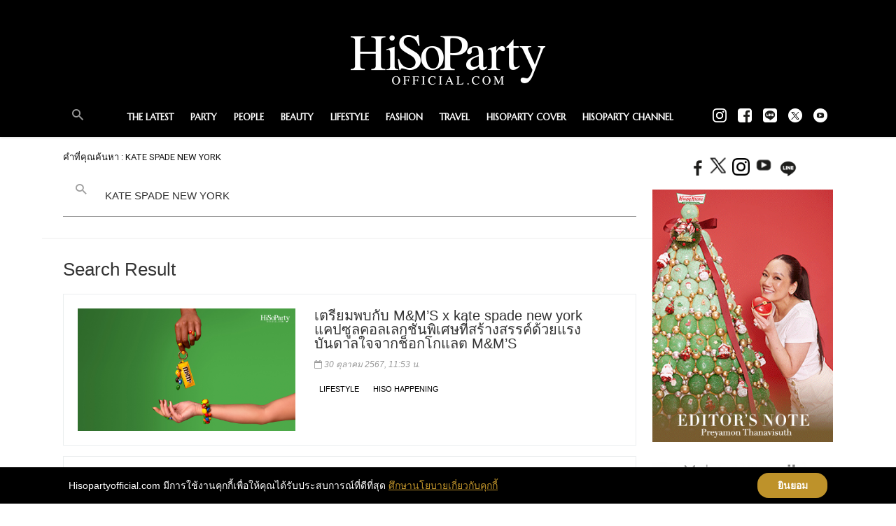

--- FILE ---
content_type: text/html; charset=UTF-8
request_url: https://hisopartyofficial.com/search/view?p=KATE+SPADE+NEW+YORK
body_size: 9738
content:
<!DOCTYPE html>
<html lang="en-US" xmlns="https://www.w3.org/1999/xhtml" xmlns:fb="https://ogp.me/ns/fb#">

<head>
	<!-- Google tag (gtag.js) -->
	<script async src="https://www.googletagmanager.com/gtag/js?id=G-DWDGVQFJB1"></script>
	<script>
		window.dataLayer = window.dataLayer || [];

		function gtag() {
			dataLayer.push(arguments);
		}
		gtag('js', new Date());

		gtag('config', 'G-DWDGVQFJB1');
	</script>
	<!-- Google tag (gtag.js) -->
	<meta charset="UTF-8">
	<meta name="viewport" content="width=device-width, initial-scale=1.0, maximum-scale=1.0, user-scalable=no">
	<meta name="csrf-param" content="_csrf">
    <meta name="csrf-token" content="WWphcjlFMEpoISQKQQtaHg8mIwheCXwaYSUAE1YAWTkBBA42ciNyBw==">
	<title>HiSoPartyOfficial.com | The New Generation of High Society</title>
	<meta property="og:locale" content="th_TH">
<meta property="og:title" content="HiSoPartyOfficial.com | The New Generation of High Society">
<meta property="og:type" content="website">
<meta property="og:site_name" content="HiSoPartyOfficial.com">
<meta property="og:description" content="นิตยสารออนไลน์, ข่าวสังคม, แฟชั่น, เคล็ดลับความงาม, ไลฟ์สไตล์, ท่องเที่ยว, คนดัง, เซเลบบริตี้ www.HiSoPartyOfficial.com">
<meta property="og:image" content="/assets/img/hisopart_thumb.jpg">
<meta property="og:image:width" content="526">
<meta property="og:image:height" content="358">
<meta property="og:url" content="https://hisopartyofficial.com/search/view?p=KATE+SPADE+NEW+YORK">
<meta property="fb:app_id" content="824973027544739">
<meta property="og:published_time" content="2026-01-18T00:00:00+0700">
<meta property="twitter:card" content="summary">
<meta property="twitter:title" content="HiSoPartyOfficial.com | The New Generation of High Society">
<meta property="twitter:description" content="นิตยสารออนไลน์, ข่าวสังคม, แฟชั่น, เคล็ดลับความงาม, ไลฟ์สไตล์, ท่องเที่ยว, คนดัง, เซเลบบริตี้ www.HiSoPartyOfficial.com">
<meta property="twitter:image" content="/assets/img/hisopart_thumb.jpg">
<meta property="twitter:url" content="https://hisopartyofficial.com/search/view?p=KATE+SPADE+NEW+YORK">
<meta property="twitter:site" content="@hisoparty">
<meta name="description" content="นิตยสารออนไลน์, ข่าวสังคม, แฟชั่น, เคล็ดลับความงาม, ไลฟ์สไตล์, ท่องเที่ยว, คนดัง, เซเลบบริตี้ www.HiSoPartyOfficial.com">
<meta name="keyword" content="นิตยสารออนไลน์, ข่าวสังคม, แฟชั่น, เคล็ดลับความงาม, ไลฟ์สไตล์, ท่องเที่ยว, คนดัง, เซเลบบริตี้">
<link href="/css/site.css" rel="stylesheet">	<!-- Custom styles for this template -->
	<link type="text/css" rel="stylesheet" href="/assets/css/materialize.min.css" media="screen,projection" />
	<link rel="stylesheet" href="/assets/style.css?v=2">
	<link rel="stylesheet" type="text/css" href="/assets/css/slider-pro.min.css" media="screen" />
	<link type="text/css" rel="stylesheet" href="/assets/css/justifiedGallery.min.css">
	<link type="text/css" rel="stylesheet" href="/assets/css/magnific-popup.css">

	<link rel="stylesheet" href="https://maxcdn.bootstrapcdn.com/font-awesome/4.3.0/css/font-awesome.min.css">
	<link href='https://fonts.googleapis.com/css?family=Noto+Serif' rel='stylesheet' type='text/css'>

	<link rel="stylesheet" href="/assets/remodal/remodal.css">
	<link rel="stylesheet" href="/assets/remodal/remodal-default-theme.css?v=1">
	<link type="text/css" rel="stylesheet" href="/css/main.css?v=1.0">
	<link rel="shortcut icon" href="/assets/img/hisoparty.ico">
	<link href="https://fonts.googleapis.com/css?family=Kanit&display=swap" rel="stylesheet">
	<link href="https://fonts.googleapis.com/css2?family=Marcellus&family=Rozha+One&display=swap" rel="stylesheet">
	<link rel="stylesheet" href="/dist/css/styles.css">
	<!-- HTML5 shim and Respond.js for IE8 support of HTML5 elements and media queries -->
	<!--[if lt IE 9]>
	  <script src="https://oss.maxcdn.com/html5shiv/3.7.2/html5shiv.min.js"></script>
	  <script src="https://oss.maxcdn.com/respond/1.4.2/respond.min.js"></script>
	  <![endif]-->
	<noscript><a href="/" target="_blank"><img src="//sstatic1.histats.com/0.gif?3645680&101" alt="counters" border="0"></a></noscript>
	<!-- Histats.com  END  -->

	<script async src="https://pagead2.googlesyndication.com/pagead/js/adsbygoogle.js?client=ca-pub-8819518140127083"
		crossorigin="anonymous"></script>

</head>

<body>
			<style>
			.grey.lighten-4 {
				background-image: url(/backend/web/uploads/images/201606/3/null/7f66a00d60c9f746d7ce8e46a5a78abd.jpg);
				background-repeat: no-repeat;
				background-attachment: fixed;
				background-position: center;
			}
		</style>
		<style>
		@media only screen and (min-width : 993px) and (max-width : 1024px) {
			.row .col.l3 {
				width: 100% !important;
			}

			.row .col.l9 {
				width: 100% !important;
			}
		}
	</style>
		<!-- PRELOADER -->
	<!-- <div id="revLoader">
    <div class="preloader-cell">
        <div class="page-loading"></div>
    </div>
</div> -->
	<!-- /end PRELOADER -->

	<!-- TOP LINE WITH MENU -->
	<div class="top-line">
		<div class="container">
			<nav class="top-navigation"></nav>
		</div>
	</div>
	<!-- /end TOP LINE MENU -->
	<style>
@media only screen and (max-width: 450px) {
	.hiddenMobile {
	 	display:none !important;
	 }
}
@media only screen and (min-width: 450px) {
	.stickySearch{
	 	float: right !important;
	 }
}
#leaderboardAds p{
	    margin: 0px !important;
}
</style>
<div class="stickyTopNav">	
	        <nav class="rev-navigation center-align" data-menu-responsive="1200">
            <div class="open-menu" style="display: none;"> <i class="mdi-navigation-menu"></i> </div>
            <div class="left">
                <div class="">
					<a href="/"><img src="/assets/img/static/logo-dark.png"  width="240" class="responsive-img" alt="hisoparty"></a>
				</div>
            </div>
            <ul class="navlist" style="float: left;">
            	<li class=""> <a href="/latest">THE LATEST</a></li>
            	                            	<li class=" "><a href="/category/party">PARTY</a>
            		            	</li>
                
            	                            	<li class="menu-item-has-children "><a href="/category/people">PEOPLE</a>
            		            		<ul class="sub-menu">
            			                        <li> <a href="/category/editor's-pick">EDITOR'S PICK</a></li>
						                        <li> <a href="/category/exclusive-interview">EXCLUSIVE INTERVIEW</a></li>
						                        <li> <a href="/category/highly-sophisticated">HIGHLY SOPHISTICATED</a></li>
						                        <li> <a href="/category/hisopodcast">HiSoPodcast</a></li>
						                        <li> <a href="/category/in-focus">IN FOCUS</a></li>
						                        <li> <a href="/category/magic-number-by-game">MAGIC NUMBER BY GAME</a></li>
						                        <li> <a href="/category/my-world">MY WORLD</a></li>
						                    </ul>
                                	</li>
                
            	                            	<li class="menu-item-has-children "><a href="/category/beauty">BEAUTY</a>
            		            		<ul class="sub-menu">
            			                        <li> <a href="/category/beauty-guide">BEAUTY GUIDE</a></li>
						                        <li> <a href="/category/beauty-list">BEAUTY LIST</a></li>
						                        <li> <a href="/category/beauty-new-arrivals">BEAUTY NEW ARRIVALS</a></li>
						                        <li> <a href="/category/beauty-news-update">BEAUTY NEWS UPDATE</a></li>
						                        <li> <a href="/category/beauty-party">BEAUTY PARTY</a></li>
						                        <li> <a href="/category/beauty-trend-update">BEAUTY TREND UPDATE</a></li>
						                        <li> <a href="/category/well-being">WELL BEING</a></li>
						                    </ul>
                                	</li>
                
            	                            	<li class="menu-item-has-children "><a href="/category/lifestyle">LIFESTYLE</a>
            		            		<ul class="sub-menu">
            			                        <li> <a href="/category/cars">CARS</a></li>
						                        <li> <a href="/category/g.i.y-gourmet-it-yourself">G.I.Y GOURMET IT YOURSELF</a></li>
						                        <li> <a href="/category/gentlemen">GENTLEMEN</a></li>
						                        <li> <a href="/category/hiso-happening">HISO HAPPENING</a></li>
						                        <li> <a href="/category/hiso-tech">HISO TECH</a></li>
						                        <li> <a href="/category/hisoparty-entertainment">HISOPARTY ENTERTAINMENT</a></li>
						                        <li> <a href="/category/hisoparty-new-boutique">HISOPARTY NEW BOUTIQUE</a></li>
						                        <li> <a href="/category/hisoparty-report">HISOPARTY REPORT</a></li>
						                        <li> <a href="/category/the-element">The Element</a></li>
						                        <li> <a href="/category/where-to-dine">WHERE TO DINE</a></li>
						                    </ul>
                                	</li>
                
            	                            	<li class="menu-item-has-children "><a href="/category/fashion">FASHION</a>
            		            		<ul class="sub-menu">
            			                        <li> <a href="/category/behind-the-scenes">BEHIND THE SCENES</a></li>
						                        <li> <a href="/category/designer's-profile">DESIGNER'S PROFILE</a></li>
						                        <li> <a href="/category/fashion-shoot">FASHION SHOOT</a></li>
						                        <li> <a href="/category/fashion-update">FASHION UPDATE</a></li>
						                        <li> <a href="/category/shopping-guide">SHOPPING GUIDE</a></li>
						                        <li> <a href="/category/style">STYLE</a></li>
						                        <li> <a href="/category/watches-&-jewelry">WATCHES & JEWELRY</a></li>
						                    </ul>
                                	</li>
                
            	                            	<li class="menu-item-has-children "><a href="/category/travel">TRAVEL</a>
            		            		<ul class="sub-menu">
            			                        <li> <a href="/category/dream-destination">DREAM DESTINATION</a></li>
						                        <li> <a href="/category/dream-travel">DREAM TRAVEL</a></li>
						                        <li> <a href="/category/finest-destination">FINEST DESTINATION</a></li>
						                        <li> <a href="/category/hotel-happening-news">HOTEL HAPPENING NEWS</a></li>
						                    </ul>
                                	</li>
                
            	                
            	                <li class=""> <a href="/category/hisoparty-the-cover">HISOPARTY COVER</a></li>
                <li> <a href="https://www.youtube.com/hisopartyofficial" target="_blank">HISOPARTY CHANNEL</a></li>
            	                <li class="contactMenuMobile"> <a href="/contact">Contact</a></li>
            </ul>
            
            <div class="right stickySearch search-nav"> <i class="mdi-action-search search-toggle"></i>
                <div class="search-inner teal lighten-2">
                    <form id="search-form" action="/search/view" method="get">                        <div class="input-field">
                            <input id="search" type="search"  name="p" required>
                            <label for="search"><i class="mdi-action-search"></i></label>
                            <i class="mdi-navigation-close close-toggle"></i> </div>
                    </form>                </div>
            </div>
            <div class="right soc-networks hidden-xs hidden-sm hiddenMobile" style="display:none;">
                <ul class="list-inline">
                <li>
                        <a href="https://www.instagram.com/hisopartyofficial/" target="_blank">
                            <img src="/assets/img/icon/instagram.png"  width="20" alt="hisoparty instagram">
                        </a>
                    </li>
                    <li>
                        <a href="https://www.facebook.com/HISOPARTYOFFICIAL/" target="_blank">
                            <img src="/assets/img/icon/facebook.png"  width="20" alt="hisoparty facebook">
                        </a>
                    </li>
                    <li>
                        <a href="https://lin.ee/klFzC30" target="_blank">
                            <img src="/assets/img/icon/line.png"  width="20" alt="hisoparty line">
                        </a>
                    </li>    
                    
                    <li>
                        <a href="https://twitter.com/hisoparty" target="_blank">
                            <img src="/assets/img/icon/twitter.png"  width="20" alt="hisoparty twitter">
                        </a>
                    </li>
                    
                    <li>
                        <a href="https://www.youtube.com/hisopartyofficial" target="_blank">
                            <img src="/assets/img/icon/youtube.png"  width="20" alt="hisoparty youtube">
                        </a>
                    </li>
                    
                </ul>
            </div>
        </nav>
        	
</div>
<header class="header" style="margin-top:-1px !important;" id="header-web">
    <div class="headerBg"> 
        <!-- LOGO -->
        <div class="header-brand"> <a href="/"><img src="/assets/img/static/logo-dark.png"  height="70" class="responsive-img" alt="hisoparty"></a> </div>
        <!-- /end LOGO --> 
      </div>
      <div class="container">   
        <!-- MAIN MENU -->
                <nav class="rev-navigation center-align" data-menu-responsive="1200" id="navigation-menu">
            <div class="open-menu" style="display: none;"> <i class="mdi-navigation-menu"></i> </div>
            <ul class="navlist">
            	<li class=""> <a href="/latest">THE LATEST</a></li>

                                            	<li class=" "> <a href="/category/party">PARTY</a>
                                     </li>
                                                            	<li class="menu-item-has-children "> <a href="/category/people">PEOPLE</a>
                                         <ul class="sub-menu">
                                                <li> <a href="/category/editor's-pick">EDITOR'S PICK</a></li>
                                                <li> <a href="/category/exclusive-interview">EXCLUSIVE INTERVIEW</a></li>
                                                <li> <a href="/category/highly-sophisticated">HIGHLY SOPHISTICATED</a></li>
                                                <li> <a href="/category/hisopodcast">HiSoPodcast</a></li>
                                                <li> <a href="/category/in-focus">IN FOCUS</a></li>
                                                <li> <a href="/category/magic-number-by-game">MAGIC NUMBER BY GAME</a></li>
                                                <li> <a href="/category/my-world">MY WORLD</a></li>
                                            </ul>
                                    </li>
                                                            	<li class="menu-item-has-children "> <a href="/category/beauty">BEAUTY</a>
                                         <ul class="sub-menu">
                                                <li> <a href="/category/beauty-guide">BEAUTY GUIDE</a></li>
                                                <li> <a href="/category/beauty-list">BEAUTY LIST</a></li>
                                                <li> <a href="/category/beauty-new-arrivals">BEAUTY NEW ARRIVALS</a></li>
                                                <li> <a href="/category/beauty-news-update">BEAUTY NEWS UPDATE</a></li>
                                                <li> <a href="/category/beauty-party">BEAUTY PARTY</a></li>
                                                <li> <a href="/category/beauty-trend-update">BEAUTY TREND UPDATE</a></li>
                                                <li> <a href="/category/well-being">WELL BEING</a></li>
                                            </ul>
                                    </li>
                                                            	<li class="menu-item-has-children "> <a href="/category/lifestyle">LIFESTYLE</a>
                                         <ul class="sub-menu">
                                                <li> <a href="/category/cars">CARS</a></li>
                                                <li> <a href="/category/g.i.y-gourmet-it-yourself">G.I.Y GOURMET IT YOURSELF</a></li>
                                                <li> <a href="/category/gentlemen">GENTLEMEN</a></li>
                                                <li> <a href="/category/hiso-happening">HISO HAPPENING</a></li>
                                                <li> <a href="/category/hiso-tech">HISO TECH</a></li>
                                                <li> <a href="/category/hisoparty-entertainment">HISOPARTY ENTERTAINMENT</a></li>
                                                <li> <a href="/category/hisoparty-new-boutique">HISOPARTY NEW BOUTIQUE</a></li>
                                                <li> <a href="/category/hisoparty-report">HISOPARTY REPORT</a></li>
                                                <li> <a href="/category/the-element">The Element</a></li>
                                                <li> <a href="/category/where-to-dine">WHERE TO DINE</a></li>
                                            </ul>
                                    </li>
                                                            	<li class="menu-item-has-children "> <a href="/category/fashion">FASHION</a>
                                         <ul class="sub-menu">
                                                <li> <a href="/category/behind-the-scenes">BEHIND THE SCENES</a></li>
                                                <li> <a href="/category/designer's-profile">DESIGNER'S PROFILE</a></li>
                                                <li> <a href="/category/fashion-shoot">FASHION SHOOT</a></li>
                                                <li> <a href="/category/fashion-update">FASHION UPDATE</a></li>
                                                <li> <a href="/category/shopping-guide">SHOPPING GUIDE</a></li>
                                                <li> <a href="/category/style">STYLE</a></li>
                                                <li> <a href="/category/watches-&-jewelry">WATCHES & JEWELRY</a></li>
                                            </ul>
                                    </li>
                                                            	<li class="menu-item-has-children "> <a href="/category/travel">TRAVEL</a>
                                         <ul class="sub-menu">
                                                <li> <a href="/category/dream-destination">DREAM DESTINATION</a></li>
                                                <li> <a href="/category/dream-travel">DREAM TRAVEL</a></li>
                                                <li> <a href="/category/finest-destination">FINEST DESTINATION</a></li>
                                                <li> <a href="/category/hotel-happening-news">HOTEL HAPPENING NEWS</a></li>
                                            </ul>
                                    </li>
                                                                                <li class=""> <a href="/category/hisoparty-the-cover">HISOPARTY COVER</a></li>            
                <li> <a href="https://www.youtube.com/hisopartyofficial" target="_blank">HISOPARTY CHANNEL</a></li>
               
            	                <li class="contactMenuMobile"> <a href="/contact">Contact</a></li>
            </ul>
            <div class="left search-nav"> <i class="mdi-action-search search-toggle"></i>
                <div class="search-inner teal lighten-2">
                    <form id="search-form" action="/search/view" method="get">                        <div class="input-field">
                            <input id="search" type="search"  name="p" required>
                            <label for="search"><i class="mdi-action-search"></i></label>
                            <i class="mdi-navigation-close close-toggle"></i> </div>
                    </form>                </div>
            </div>
            <div class="right soc-networks">
                <ul class="list-inline">
                    <li>
                        <a href="https://www.instagram.com/hisopartyofficial/" target="_blank">
                            <img src="/assets/img/icon/instagram.png"  width="20" alt="hisoparty instagram">
                        </a>
                    </li>
                    <li>
                        <a href="https://www.facebook.com/HISOPARTYOFFICIAL/" target="_blank">
                            <img src="/assets/img/icon/facebook.png"  width="20" alt="hisoparty facebook">
                        </a>
                    </li>
                    <li>
                        <a href="https://lin.ee/klFzC30" target="_blank">
                            <img src="/assets/img/icon/line.png"  width="20" alt="hisoparty line">
                        </a>
                    </li>    
                    
                    <li>
                        <a href="https://twitter.com/hisoparty" target="_blank">
                            <img src="/assets/img/icon/twitter.png"  width="20" alt="hisoparty twitter">
                        </a>
                    </li>
                    
                    <li>
                        <a href="https://www.youtube.com/hisopartyofficial" target="_blank">
                            <img src="/assets/img/icon/youtube.png"  width="20" alt="hisoparty youtube">
                        </a>
                    </li>
                   
                </ul>
            </div>
        </nav>
                <!-- /end MAIN MENU --> 
        
    </div>
</header>
	<!-- <main class="main" style="padding-top:143px;"> -->
	<main class="main">
		<style>
iframe{
border: 0 !important;
}
</style>
<section class="section grey lighten-4">
        <div class="container" style="background-color: #FFFFFF;padding-top:20px;'">
            <div class="row">
                <div class="col s12 m12 l9"> 

              		<div class="content-sidebar main-inner"> 
                        <!-- TITLE BLOCK -->
                        <div class="left-align title-header">
                            <div class="category-name">คำที่คุณค้นหา :  KATE SPADE NEW YORK</div>
                            <form class="searchwidget">
                            <form id="search-form" action="/search/view" method="get">                            <div class="input-field">
                                <input id="searchwidget" type="search" name="p" value="KATE SPADE NEW YORK">
                                <label for="searchwidget" class=""><i class="mdi-action-search"></i></label>
                                <i class="mdi-navigation-close"></i>
                            </div>
                        	</form>                        	<hr class="rev-hr">
                        	<h2>Search Result</h2>
                        	
                        </div>
                        <!-- /TITLE BLOCK --> 
                        <!-- CONTENT START -->
                                                <div class="listloop category-section">
                        	
                        	
                        	                        	<div class="listloop-item">
                                <div class="post-media-image"> <a href="/content/mms-x-kate-spade-new-york-mms"> <img src="https://www.hisopartyofficial.com/backend/web/uploads/images/202410/1/12514/a66a4415b8f426f128f5fa3408521571.jpg"> </a> </div>
                                <div class="caption">
                                	<h2><a href="/content/mms-x-kate-spade-new-york-mms">เตรียมพบกับ M&M’S x kate spade new york แคปซูลคอลเลกชั่นพิเศษที่สร้างสรรค์ด้วยแรงบันดาลใจจากช็อกโกแลต M&M’S</a></h2>
          
                                    <div class="caption-meta">
                                    	<i class="fa fa-calendar-o"></i> 30 ตุลาคม 2567, 11:53 น.                                    </div>
                                    
                                    <p></p>
                                    <div class="caption-btn">
                                    	<a class="categoryGroup" href="/category/lifestyle">LIFESTYLE</a> <a class="categoryGroup" href="/category/hiso-happening">HISO HAPPENING</a>                                    </div>
                                </div>
                            </div>
                                                    	<div class="listloop-item">
                                <div class="post-media-image"> <a href="/content/kate-spade-new-york-ต้อนรับฤดูกาลแห่งการผจญภัย-ด้วยคอลเลกชั่นฤดูร้อน-2023"> <img src="https://www.hisopartyofficial.com/backend/web/uploads/images/202307/1/10727/2517543e9ebcad02ebb1ef89eeefe915.jpg"> </a> </div>
                                <div class="caption">
                                	<h2><a href="/content/kate-spade-new-york-ต้อนรับฤดูกาลแห่งการผจญภัย-ด้วยคอลเลกชั่นฤดูร้อน-2023">kate spade NEW YORK ต้อนรับฤดูกาลแห่งการผจญภัย ด้วยคอลเลกชั่นฤดูร้อน 2023</a></h2>
          
                                    <div class="caption-meta">
                                    	<i class="fa fa-calendar-o"></i> 21 กรกฎาคม 2566, 09:59 น.                                    </div>
                                    
                                    <p></p>
                                    <div class="caption-btn">
                                    	<a class="categoryGroup" href="/category/fashion">FASHION</a> <a class="categoryGroup" href="/category/fashion-update">FASHION UPDATE</a>                                    </div>
                                </div>
                            </div>
                                                    	<div class="listloop-item">
                                <div class="post-media-image"> <a href="/content/ต้อนรับสู่ฤดูใบไม้ผลิ-พร้อมการผจญภัยที่น่าตื่นตา-ไปกับ-kate-spade-new-york-spring-2023"> <img src="https://www.hisopartyofficial.com/backend/web/uploads/images/202303/1/10300/409ef06176dfe39f0c52e3297f35c439.jpg"> </a> </div>
                                <div class="caption">
                                	<h2><a href="/content/ต้อนรับสู่ฤดูใบไม้ผลิ-พร้อมการผจญภัยที่น่าตื่นตา-ไปกับ-kate-spade-new-york-spring-2023">ต้อนรับสู่ฤดูใบไม้ผลิ พร้อมการผจญภัยที่น่าตื่นตา ไปกับ KATE SPADE NEW YORK SPRING 2023</a></h2>
          
                                    <div class="caption-meta">
                                    	<i class="fa fa-calendar-o"></i> 14 มีนาคม 2566, 11:55 น.                                    </div>
                                    
                                    <p></p>
                                    <div class="caption-btn">
                                    	<a class="categoryGroup" href="/category/fashion">FASHION</a> <a class="categoryGroup" href="/category/fashion-update">FASHION UPDATE</a>                                    </div>
                                </div>
                            </div>
                                                    	<div class="listloop-item">
                                <div class="post-media-image"> <a href="/content/kate-spade-new-york-ส่งต่อไอเดียของขวัญวันวาเลนไทน์ด้วยแฟชั่นไอเทมแสนน่ารัก"> <img src="https://www.hisopartyofficial.com/backend/web/uploads/images/202302/1/10196/368cfd7bb81b0e84327ba559cabcebb0.jpg"> </a> </div>
                                <div class="caption">
                                	<h2><a href="/content/kate-spade-new-york-ส่งต่อไอเดียของขวัญวันวาเลนไทน์ด้วยแฟชั่นไอเทมแสนน่ารัก">Kate Spade New York ส่งต่อไอเดียของขวัญวันวาเลนไทน์ด้วยแฟชั่นไอเทมแสนน่ารัก</a></h2>
          
                                    <div class="caption-meta">
                                    	<i class="fa fa-calendar-o"></i> 11 กุมภาพันธ์ 2566, 10:17 น.                                    </div>
                                    
                                    <p></p>
                                    <div class="caption-btn">
                                    	<a class="categoryGroup" href="/category/fashion">FASHION</a> <a class="categoryGroup" href="/category/fashion-update">FASHION UPDATE</a>                                    </div>
                                </div>
                            </div>
                                                    	<div class="listloop-item">
                                <div class="post-media-image"> <a href="/content/เปิดตัว-kate-spade-new-york-holiday-2022-let’s-have-a-ball"> <img src="https://www.hisopartyofficial.com/backend/web/uploads/images/202212/1/9992/f89b18f6166d712579c95249279c14e7.jpg"> </a> </div>
                                <div class="caption">
                                	<h2><a href="/content/เปิดตัว-kate-spade-new-york-holiday-2022-let’s-have-a-ball">เปิดตัว kate spade New York holiday 2022 ‘Let’s Have a Ball’ </a></h2>
          
                                    <div class="caption-meta">
                                    	<i class="fa fa-calendar-o"></i> 9 ธันวาคม 2565, 12:41 น.                                    </div>
                                    
                                    <p></p>
                                    <div class="caption-btn">
                                    	<a class="categoryGroup" href="/category/party">PARTY</a>                                    </div>
                                </div>
                            </div>
                                                    	<div class="listloop-item">
                                <div class="post-media-image"> <a href="/content/kate-spade-new-york-จัดงานฉลองแฟลกชิปสโตร์-ภายใต้โกลบอลคอนเซ็ปต์ใหม่อย่างเต็มรูปแบบแห่งแรกของประเทศสิงค์โปร"> <img src="https://www.hisopartyofficial.com/backend/web/uploads/images/202212/1/9988/620d1f2978095945c2169e751d77c7d4.jpg"> </a> </div>
                                <div class="caption">
                                	<h2><a href="/content/kate-spade-new-york-จัดงานฉลองแฟลกชิปสโตร์-ภายใต้โกลบอลคอนเซ็ปต์ใหม่อย่างเต็มรูปแบบแห่งแรกของประเทศสิงค์โปร">kate spade new york จัดงานฉลองแฟลกชิปสโตร์ ภายใต้โกลบอลคอนเซ็ปต์ใหม่อย่างเต็มรูปแบบแห่งแรกของประเทศสิงค์โปร</a></h2>
          
                                    <div class="caption-meta">
                                    	<i class="fa fa-calendar-o"></i> 9 ธันวาคม 2565, 08:45 น.                                    </div>
                                    
                                    <p></p>
                                    <div class="caption-btn">
                                    	<a class="categoryGroup" href="/category/lifestyle">LIFESTYLE</a> <a class="categoryGroup" href="/category/hiso-happening">HISO HAPPENING</a>                                    </div>
                                </div>
                            </div>
                                                    	<div class="listloop-item">
                                <div class="post-media-image"> <a href="/content/kate-spade-new-york-holiday-2022-collection"> <img src="https://www.hisopartyofficial.com/backend/web/uploads/images/202211/1/9929/bbd3251b30e176a0efb59a2ff2757c5e.jpg"> </a> </div>
                                <div class="caption">
                                	<h2><a href="/content/kate-spade-new-york-holiday-2022-collection">kate spade new york Holiday 2022 Collection</a></h2>
          
                                    <div class="caption-meta">
                                    	<i class="fa fa-calendar-o"></i> 24 พฤศจิกายน 2565, 09:52 น.                                    </div>
                                    
                                    <p></p>
                                    <div class="caption-btn">
                                    	<a class="categoryGroup" href="/category/fashion">FASHION</a> <a class="categoryGroup" href="/category/fashion-update">FASHION UPDATE</a>                                    </div>
                                </div>
                            </div>
                                                    	<div class="listloop-item">
                                <div class="post-media-image"> <a href="/content/งานเปิดตัว-kate-spade-new-york-fall-2022-collection"> <img src="https://www.hisopartyofficial.com/backend/web/uploads/images/202209/1/9724/23cba221c19add08b4ddd5dc1c9a1058.jpg"> </a> </div>
                                <div class="caption">
                                	<h2><a href="/content/งานเปิดตัว-kate-spade-new-york-fall-2022-collection">งานเปิดตัว Kate Spade New York Fall 2022 Collection </a></h2>
          
                                    <div class="caption-meta">
                                    	<i class="fa fa-calendar-o"></i> 30 กันยายน 2565, 12:18 น.                                    </div>
                                    
                                    <p></p>
                                    <div class="caption-btn">
                                    	<a class="categoryGroup" href="/category/party">PARTY</a>                                    </div>
                                </div>
                            </div>
                                                    	<div class="listloop-item">
                                <div class="post-media-image"> <a href="/content/kate-spade-new-york-เผยโฉม-summer-2022-collection-ในธีม-‘cabana’"> <img src="https://www.hisopartyofficial.com/backend/web/uploads/images/202205/1/9279/4e7167f81922712a7e4e86babe5a32b4.jpg"> </a> </div>
                                <div class="caption">
                                	<h2><a href="/content/kate-spade-new-york-เผยโฉม-summer-2022-collection-ในธีม-‘cabana’">Kate Spade New York เผยโฉม Summer 2022 Collection ในธีม ‘Cabana’ </a></h2>
          
                                    <div class="caption-meta">
                                    	<i class="fa fa-calendar-o"></i> 29 พฤษภาคม 2565, 08:17 น.                                    </div>
                                    
                                    <p></p>
                                    <div class="caption-btn">
                                    	<a class="categoryGroup" href="/category/fashion">FASHION</a> <a class="categoryGroup" href="/category/fashion-update">FASHION UPDATE</a>                                    </div>
                                </div>
                            </div>
                                                    	<div class="listloop-item">
                                <div class="post-media-image"> <a href="/content/kate-spade-new-york-เปิดตัวคอลเลกชั่นสปริง-2021-ถ่ายทอดมนต์เสน่ห์แห่งท้องทะเล"> <img src="https://www.hisopartyofficial.com/backend/web/uploads/images/202103/1/7758/6e12da8b3f46302f6e64160eacbe00f7.jpg"> </a> </div>
                                <div class="caption">
                                	<h2><a href="/content/kate-spade-new-york-เปิดตัวคอลเลกชั่นสปริง-2021-ถ่ายทอดมนต์เสน่ห์แห่งท้องทะเล">Kate Spade New York เปิดตัวคอลเลกชั่นสปริง 2021 ถ่ายทอดมนต์เสน่ห์แห่งท้องทะเล</a></h2>
          
                                    <div class="caption-meta">
                                    	<i class="fa fa-calendar-o"></i> 29 มีนาคม 2564, 14:32 น.                                    </div>
                                    
                                    <p></p>
                                    <div class="caption-btn">
                                    	<a class="categoryGroup" href="/category/party">PARTY</a>                                    </div>
                                </div>
                            </div>
                                                    	<div class="listloop-item">
                                <div class="post-media-image"> <a href="/content/kate-spade-new-york-ส่งไอเท็มสร้างสีสันสดใส-ผ่านคอลเลกชั่นฮอลิเดย์-2020"> <img src="https://www.hisopartyofficial.com/backend/web/uploads/images/202101/1/7477/b76a3a1a383a0d8abf69218f191056e1.jpg"> </a> </div>
                                <div class="caption">
                                	<h2><a href="/content/kate-spade-new-york-ส่งไอเท็มสร้างสีสันสดใส-ผ่านคอลเลกชั่นฮอลิเดย์-2020">Kate Spade New York ส่งไอเท็มสร้างสีสันสดใส ผ่านคอลเลกชั่นฮอลิเดย์ 2020</a></h2>
          
                                    <div class="caption-meta">
                                    	<i class="fa fa-calendar-o"></i> 12 มกราคม 2564, 12:16 น.                                    </div>
                                    
                                    <p></p>
                                    <div class="caption-btn">
                                    	<a class="categoryGroup" href="/category/lifestyle">LIFESTYLE</a> <a class="categoryGroup" href="/category/hisoparty-report">HISOPARTY REPORT</a>                                    </div>
                                </div>
                            </div>
                                                    	<div class="listloop-item">
                                <div class="post-media-image"> <a href="/content/kate-spade-holiday-2020-collection"> <img src="https://www.hisopartyofficial.com/backend/web/uploads/images/202012/1/7395/c5dc5f407ecabc9978cee08f76b72077.jpg"> </a> </div>
                                <div class="caption">
                                	<h2><a href="/content/kate-spade-holiday-2020-collection">Kate Spade Holiday 2020 Collection</a></h2>
          
                                    <div class="caption-meta">
                                    	<i class="fa fa-calendar-o"></i> 18 ธันวาคม 2563, 09:25 น.                                    </div>
                                    
                                    <p></p>
                                    <div class="caption-btn">
                                    	<a class="categoryGroup" href="/category/lifestyle">LIFESTYLE</a> <a class="categoryGroup" href="/category/hiso-happening">HISO HAPPENING</a>                                    </div>
                                </div>
                            </div>
                                                    	<div class="listloop-item">
                                <div class="post-media-image"> <a href="/content/kate-spade-new-york-holiday-2019-gifting-destination"> <img src="https://www.hisopartyofficial.com/backend/web/uploads/images/201912/1/5595/9231646a2657f63e944de8f4e81a1cff.jpg"> </a> </div>
                                <div class="caption">
                                	<h2><a href="/content/kate-spade-new-york-holiday-2019-gifting-destination">Kate Spade New York ‘HOLIDAY 2019 GIFTING DESTINATION’</a></h2>
          
                                    <div class="caption-meta">
                                    	<i class="fa fa-calendar-o"></i> 2 ธันวาคม 2562, 13:39 น.                                    </div>
                                    
                                    <p>Kate Spade New York (เคท สเปด นิวยอร์ก) ชวนเหล่าสาวกร่วมเฉลิมฉลองเทศกาลแห่งความสุขต้อนรับคริสมาสต์และปีใหม่ในงาน ‘HOLIDAY 2019 GIFTING DESTINATION’ อวดโฉมไอเท็มเด็ดในคอลเลกชั่น Holiday 2019 ซึ่งเต็มไปด้วยประกายแห่งความวิจิตรประณีต แรงบันดาลใจจากการท่องราตรีของสาวๆ สู่การสร้างสรรค์อันเป็นเอกลักษณ์ โดดเด่นทันสมัย ภายใน Pop-up สุดพิเศษภายใต้คอนเซ็ปต์ 'Gifting Destination'</p>
                                    <div class="caption-btn">
                                    	<a class="categoryGroup" href="/category/party">PARTY</a>                                    </div>
                                </div>
                            </div>
                                                    	<div class="listloop-item">
                                <div class="post-media-image"> <a href="/content/kate-spade-new-york-summer-2019-unlock-your-heart-press-vip-event"> <img src="https://www.hisopartyofficial.com/backend/web/uploads/images/201907/1/4991/e434e7cd5c57007aadfd2d57884965d2.jpg"> </a> </div>
                                <div class="caption">
                                	<h2><a href="/content/kate-spade-new-york-summer-2019-unlock-your-heart-press-vip-event">Kate Spade New York Summer 2019 ‘Unlock Your heart’ Press & VIP Event</a></h2>
          
                                    <div class="caption-meta">
                                    	<i class="fa fa-calendar-o"></i> 1 กรกฎาคม 2562, 13:16 น.                                    </div>
                                    
                                    <p>Kate Spade New York (เคท สเปด นิวยอร์ก) ชวนสื่อมวลชนและสาวๆ แฟนคลับแบรนด์ ร่วมงาน Kate Spade New York Summer 2019 ‘Unlock Your heart’ Press & VIP Event อวดโฉมคอลเลกชั่นซัมเมอร์ 2019 </p>
                                    <div class="caption-btn">
                                    	<a class="categoryGroup" href="/category/party">PARTY</a>                                    </div>
                                </div>
                            </div>
                                                    	<div class="listloop-item">
                                <div class="post-media-image"> <a href="/content/kate-spade-new-york-holiday-2018-–-the-celebration-style-event"> <img src="https://www.hisopartyofficial.com/backend/web/uploads/images/201811/1/4145/47b41cef1264cc3593149e2fb13ded62.jpg"> </a> </div>
                                <div class="caption">
                                	<h2><a href="/content/kate-spade-new-york-holiday-2018-–-the-celebration-style-event">Kate Spade New York Holiday 2018 – The Celebration Style Event</a></h2>
          
                                    <div class="caption-meta">
                                    	<i class="fa fa-calendar-o"></i> 27 พฤศจิกายน 2561, 12:22 น.                                    </div>
                                    
                                    <p>Kate Spade New York (เคท สเปด นิวยอร์ก) จัดงาน ‘The Celebration Style Event’ ชวนสาวๆ และแขกผู้มีเกียรติร่วมส่งท้ายปีแห่งการเฉลิมฉลองปีที่ 25 ด้วยการเปิดตัวคอลเลกชั่นใหม่ล่าสุด ‘Holiday 2018 Collection’ </p>
                                    <div class="caption-btn">
                                    	<a class="categoryGroup" href="/category/party">PARTY</a>                                    </div>
                                </div>
                            </div>
                                                    	<div class="listloop-item">
                                <div class="post-media-image"> <a href="/content/kate-spade-new-york-spring-collection-2017"> <img src="https://www.hisopartyofficial.com/backend/web/uploads/images/201703/1/2060/67827281d3ebf0867d9351caf25b09a4.jpg"> </a> </div>
                                <div class="caption">
                                	<h2><a href="/content/kate-spade-new-york-spring-collection-2017">KATE SPADE NEW YORK : Spring Collection 2017</a></h2>
          
                                    <div class="caption-meta">
                                    	<i class="fa fa-calendar-o"></i> 27 มีนาคม 2560, 10:51 น.                                    </div>
                                    
                                    <p>คุณพรเดช จันทวานิช ประธานกรรมการบริหารบริษัท พีเอที ลักซูรี่ คอนเซ็ปท์ จำกัด และคุณกนกพร โลศิริ แบรนด์เมเนเจอร์ Kate Spade ประเทศไทย เชิญเซเลบริตี้คนรักเคท สเปด ร่วมงานเปิดตัวคอลเลกชั่นล่าสุด ‘Kate Spade Spring Collection</p>
                                    <div class="caption-btn">
                                    	<a class="categoryGroup" href="/category/party">PARTY</a>                                    </div>
                                </div>
                            </div>
                                                    	<div class="listloop-item">
                                <div class="post-media-image"> <a href="/content/kate-spade-broome-street-label"> <img src="https://www.hisopartyofficial.com/backend/web/uploads/images/201605/1/628/7013ec2637e311f9a8d6627c1645d59b.jpg"> </a> </div>
                                <div class="caption">
                                	<h2><a href="/content/kate-spade-broome-street-label">KATE SPADE : Broome Street label</a></h2>
          
                                    <div class="caption-meta">
                                    	<i class="fa fa-calendar-o"></i> 27 มกราคม 2559, 09:53 น.                                    </div>
                                    
                                    <p><p style="text-align: justify;">‘Broome Street label’ (บรูมสตรีท ลาเบล) ไลน์สินค้าใหม่จาก Kate Spade New York เปิดตัวคอลเลกชั่นแรกของฤดูใบไม้ผลิปี 2016 โดยไลน์ใหม่นี้ถูกออกแบบให้ดูสบาย และสามารถนำไปมิกซ์แอนด์แมทช์กับ K</p>
                                    <div class="caption-btn">
                                    	<a class="categoryGroup" href="/category/fashion">FASHION</a> <a class="categoryGroup" href="/category/fashion-update">FASHION UPDATE</a>                                    </div>
                                </div>
                            </div>
                                                    	<div class="listloop-item">
                                <div class="post-media-image"> <a href="/content/kate-spade-holiday-2015-collection-preview"> <img src="https://www.hisopartyofficial.com/backend/web/uploads/images/201605/1/469/0677b1ea9ca7b8828cce21d44f3e4047.jpg"> </a> </div>
                                <div class="caption">
                                	<h2><a href="/content/kate-spade-holiday-2015-collection-preview">Kate Spade Holiday 2015 collection preview</a></h2>
          
                                    <div class="caption-meta">
                                    	<i class="fa fa-calendar-o"></i> 3 ธันวาคม 2558, 11:20 น.                                    </div>
                                    
                                    <p>เพื่อต้อนรับเทศกาลแห่งการเฉลิมฉลองที่กำลังจะมาถึง Kate Spade New York จึงได้เชื้อเชิญสื่อมวลชน และแฟชั่น อิดิเตอร์ ร่วมชมคอลเลกชั่นพิเศษก่อนใคร ในงาน ‘Kate Spade Holiday 2015 collection preview’ โดยภายในงาน ได้เผยโฉมคอลเ</p>
                                    <div class="caption-btn">
                                    	<a class="categoryGroup" href="/category/party">PARTY</a>                                    </div>
                                </div>
                            </div>
                            
                        </div>
                        <!--/CONTENT END--> 
                                                
                    </div>    

                    

                </div>
                <!--/.col-l-8 --> 
                
                <!--SIDEBAR -->
                <div class="col s12 m12 l3 rev-sidebar">
                	<style>
	#asideContent .socialWidget a {
		width: 35px;
		height: 35px;
		padding: 5px;
		margin: 5px;
	}

	#asideContent .socialWidget a i {
		color: #FFFFFF !important;
	}

	#asideContent .socialWidget .social-facebook {
		border: 1px solid #395b98 !important;
		border-radius: 50% !important;
		background-color: #395b98 !important;
	}

	#asideContent .socialWidget .social-twitter {
		border: 1px solid #4ac9f2 !important;
		border-radius: 50% !important;
		background-color: #4ac9f2 !important;
	}

	#asideContent .socialWidget .social-instragram {
		border: 1px solid #3674a3 !important;
		border-radius: 50% !important;
		background-color: #3674a3 !important;
	}

	#asideContent .socialWidget .social-youtube {
		border: 1px solid #d1322e !important;
		border-radius: 50% !important;
		background-color: #d1322e !important;
	}

	#asideContent .socialWidget .social-email {
		border: 1px solid #e58b20 !important;
		border-radius: 50% !important;
		background-color: #e58b20 !important;
	}

	#asideContent .socialWidget .social-line {
		border: 1px solid #00ac00 !important;
		border-radius: 50% !important;
		background-color: #00ac00 !important;
	}

	#asideContent .socialWidget .social-pinterest {
		border: 1px solid #cb262c !important;
		border-radius: 50% !important;
		background-color: #cb262c !important;
	}

	#asideContent .socialWidget .social-google {
		border: 1px solid #cc3b5c !important;
		border-radius: 50% !important;
		background-color: #cc3b5c !important;
	}
</style>

<div class="socialWidget" style="text-align:center; display: block;">
	<div class="btn-group-like" role="group">
		<a href="https://www.facebook.com/HISOPARTYOFFICIAL/" target="_blank" style="float: left; width: 25px; padding-top: 10px;">
			<img src="/assets/img/icon/facebook.png"  width="35" alt="hisoparty facebook">
		</a>
		<a href="https://twitter.com/hisoparty" target="_blank" style="float: left; width: 40px;">
			<img src="/assets/img/icon/twitter.png"  width="40" alt="hisoparty twitter">
		</a>
		<a href="https://www.instagram.com/hisopartyofficial/" target="_blank" style="float: left; width: 25px; padding-top: 10px;">
			<img src="/assets/img/icon/instagram-dark.png"  width="25" alt="hisoparty instagram">
		</a>
		<a href="https://www.youtube.com/hisopartyofficial" target="_blank" style="float: left; width: 40px;">
			<img src="/assets/img/icon/youtube.png"  width="40" alt="hisoparty youtube">
		</a>
		<a href="https://line.me/R/ti/p/%40jwp5205p" target="_blank" style="float: left; width: 30px; padding-top: 10px;">
			<img src="/assets/img/icon/line.png"  width="35" alt="hisoparty line">
		</a>
	</div>
</div>					<div class="clearFix" style="margin-top: 15px;"></div>
					<div class="widget-item" style="text-align: center;">
	<p><a href="https://www.hisopartyofficial.com/special/editor-s-note" title="EDITOR'S NOTE" target="_blank"><img src="https://www.hisopartyofficial.com/backend/web/uploads/images/202512/5/247/9be54bd98e22198eed503d43bab18df8.gif" data-imgid="xxy470321yxx" /></a></p>
<p><a href="https://www.hisopartyofficial.com/EoS5eQeSPG?openExternalBrowser=1" title="Art Dental Studio" target="_blank"><img src="https://www.hisopartyofficial.com/backend/web/uploads/images/202512/5/247/e09456bcf56c62e407aa9b2db3451580.jpg" data-imgid="xxy471196yxx" /></a></p>	</div>
   					<div class="clearFix" style="margin-top: 15px;"></div>
										<div class="clearFix" style="margin-top: 15px;"></div>
					<div class="widget-item">
	<p><a href="https://shop.line.me/@drctruth/" title="DR.C" target="_blank"><img src="https://www.hisopartyofficial.com/backend/web/uploads/images/202311/5/141/17d753ada1fc7314b6f4bf6a8360e0ac.jpg" data-imgid="xxy352002yxx" /></a></p>	</div>
   					<div class="clearFix" style="margin-top: 15px;"></div>
					                </div>
                <!--/SIDEBAR --> 
            </div>
            <!--/.row --> 
        </div>
        <!-- /.container --> 
    </section>

		<!-- modal -->
	</main>
	<!-- /.main -->

	<footer class="footer" style="background-color: #000000;">
    <section class="section" style="padding-top:30px;">
        <div class="container">
            <div class="row">
                <div class="col s12 m4 l4" style="text-align:center;"> 
                	<a href="/" class="footer-brand">
                		<img src="/assets/img/static/logo-dark.png" width="500" class="responsive-img" alt="HISOPARTY">
                	</a>
                </div>
                <div class="col s12 m5 l5">
                	                    <div class="row">
                        <div class="col s6">
                            <ul class="footer-list">
                            	                            	                                <li><a href="/category/party">PARTY</a></li>
                                                                <li><a href="/category/people">PEOPLE</a></li>
                                                                <li><a href="/category/beauty">BEAUTY</a></li>
                                                                <li><a href="/category/lifestyle">LIFESTYLE</a></li>
                                                                <li><a href="/category/fashion">FASHION</a></li>
                                                                <li><a href="/category/travel">TRAVEL</a></li>
                                                                <li><a href="/category/channel">CHANNEL</a></li>
                                								                            </ul>
                        </div>
                        <div class="col s6">
                            <ul class="footer-list">
                                <li><a href="/">Home</a></li>
                                <li><a href="https://www.instagram.com/hisopartyofficial/">Instragram</a></li>
                                <li><a href="/contact">Contact</a></li>
                                <li><a href="/eletter">E-Letter</a></li>
                            </ul>
                        </div>
                    </div>
                                    </div>
                <div class="col s12 m3 l3">
                    <ul class="list-inline soc-networks" style="padding-bottom:50px;">
                    <li><a href="https://www.instagram.com/hisopartyofficial/" target="_blank"><i class="fa fa-instagram" style="color:#ffffff;"></i></a></li>
                        <li><a href="https://www.facebook.com/HISOPARTYOFFICIAL/" target="_blank"><i class="fa fa-facebook" style="color: #ffffff;"></i></a></li>
	                    <li><a href="https://line.me/R/ti/p/%40jwp5205p" target="_blank"><img src="/assets/img/icon-line.png" width="20" alt="share line"></a></li>
	                    <li><a href="https://www.youtube.com/hisopartyofficial" target="_blank"><i class="fa fa-youtube" style="color: #ffffff;"></i></a></li>
                        <li><a href="https://twitter.com/hisoparty" target="_blank"><i class="fa fa-twitter" style="color: #ffffff !important;"></i></a></li>
                    </ul>
                </div>
            </div>
        </div>
    </section>
</footer>
	<div class="consent-cookie">
    <div class="container">
        <div class="consent-cookie-badge">
            <div class="label">
                Hisopartyofficial.com มีการใช้งานคุกกี้เพื่อให้คุณได้รับประสบการณ์ที่ดีที่สุด
                <a href="/cookies">ศึกษานโยบายเกี่ยวกับคุกกี้</a>
            </div>
            <div class="cta">
                <a id="accept-consent-cookie" href="javascript:;">ยินยอม</a>
            </div>
        </div>

    </div>

</div>
	<!-- <script type="text/javascript" src="https://ajax.googleapis.com/ajax/libs/jquery/1.11.2/jquery.min.js"></script>  -->
	<script type="text/javascript" src="/assets/js/jquery-main.min.js"></script>

	<script type="text/javascript" src="/assets/js/jquery.touchSwipe.min.js"></script>
	<!-- Placed at the end of the document so the pages load faster -->
	<script type="text/javascript" src="/assets/js/materialize.min.js"></script>


	<script type="text/javascript" src="/assets/js/vendor/scooch.js"></script>

	<script type="text/javascript" src="/assets/flexslider/demo.js"></script>
	<script type="text/javascript" src="/assets/flexslider/jquery.easing.js"></script>
	<script type="text/javascript" src="/assets/flexslider/jquery.flexslider.js"></script>
	<script type="text/javascript" src="/assets/flexslider/jquery.mousewheel.js"></script>
	<script type="text/javascript" src="/assets/js/jquery.sliderPro.min.js"></script>


	<script type="text/javascript" src="/assets/js/main.js"></script>

	<script type="text/javascript" src="/assets/js/vendor/imagesloaded.pkgd.min.js"></script>

	<script type="text/javascript" src="/assets/js/vendor/magnific.js"></script>

	<script type="text/javascript" src="/assets/js/vendor/jquery.justifiedGallery.min.js"></script>

	<script type="text/javascript" src="/assets/js/vendor/masonry.pkgd.min.js"></script>
	<script type="text/javascript" src="/assets/js/vendor/jquery.infinitescroll.min.js"></script>
	<script src="/assets/remodal/remodal.js"></script>
	<script src="/assets/js/stickyTopnav.js?v=3.1"></script>
	<!-- Modal example -->

	<script type="text/javascript">
		$(document).ready(function($) {
			$('#example1').sliderPro({
				width: 960,
				height: 500,
				arrows: true,
				buttons: false,
				forceSize: 'fullWidth',
				autoHeight: true,
				waitForLayers: true,
				autoplay: false,
				autoScaleLayers: false,
				breakpoints: {
					500: {
						thumbnailWidth: 120,
						thumbnailHeight: 50
					}
				}
			});

			$('.swiperContent').sliderPro({
				width: '100%',
				// height: 500,
				arrows: true,
				fadeArrows: false,
				buttons: false,
				autoplay: false,
				autoplayDelay: 5000,
				// forceSize: 'fullWidth',
				autoHeight: true,
				waitForLayers: true,
				// autoplay: false,
				autoScaleLayers: false,
				breakpoints: {
					500: {
						thumbnailWidth: 120,
						thumbnailHeight: 50
					}
				}
			});

			$('.swiperContent2').sliderPro({
				width: '100%',
				// height: 500,
				arrows: true,
				buttons: false,
				autoplay: true,
				autoplayDelay: 5000,
				// forceSize: 'fullWidth',
				autoHeight: true,
				waitForLayers: true,
				// autoplay: false,
				autoScaleLayers: false,
				breakpoints: {
					500: {
						thumbnailWidth: 120,
						thumbnailHeight: 50
					}
				}
			});

			$('.swiperGallery').sliderPro({
				width: '100%',
				arrows: true,
				// fadeArrows: false,
				buttons: false,
				autoplay: false,
				autoplayDelay: 2000,
				autoHeight: true,
				waitForLayers: true,
				autoScaleLayers: false,
				breakpoints: {
					500: {
						thumbnailWidth: 120,
						thumbnailHeight: 50
					}
				}
			});

			$('.swiperVideo').sliderPro({
				width: '100%',
				forceSize: 'fullWidth',
				fade: true,
				// updateHash: true,
				arrows: true,
				buttons: false,
				waitForLayers: true,
				thumbnailWidth: 200,
				thumbnailHeight: 150,
				thumbnailPointer: true,
				autoHeight: true,
				autoplay: false,
				autoScaleLayers: false,
				breakpoints: {
					500: {
						thumbnailWidth: 120,
						thumbnailHeight: 100
					}
				}
			});

		});
	</script>

	<script>
		$(document).on('opening', '.remodal', function() {
			console.log('opening');
		});

		$(document).on('opened', '.remodal', function() {
			console.log('opened');
		});

		$(document).on('closing', '.remodal', function(e) {
			console.log('closing' + (e.reason ? ', reason: ' + e.reason : ''));
		});

		$(document).on('closed', '.remodal', function(e) {
			console.log('closed' + (e.reason ? ', reason: ' + e.reason : ''));
		});

		$(document).on('confirmation', '.remodal', function() {
			console.log('confirmation');
		});

		$(document).on('cancellation', '.remodal', function() {
			console.log('cancellation');
		});

		$('[data-remodal-id=modal2]').remodal({
			modifier: 'with-red-theme'
		});
	</script>
	<div id="fb-root"></div>
	<script>
		(function(d, s, id) {
			var js, fjs = d.getElementsByTagName(s)[0];
			if (d.getElementById(id)) return;
			js = d.createElement(s);
			js.id = id;
			js.src = "//connect.facebook.net/th_TH/sdk.js#xfbml=1&version=v2.5&appId=824973027544739";
			fjs.parentNode.insertBefore(js, fjs);
		}(document, 'script', 'facebook-jssdk'));
	</script>

	<script>
		! function(d, s, id) {
			var js, fjs = d.getElementsByTagName(s)[0],
				p = /^http:/.test(d.location) ? 'http' : 'https';
			if (!d.getElementById(id)) {
				js = d.createElement(s);
				js.id = id;
				js.src = p + '://platform.twitter.com/widgets.js';
				fjs.parentNode.insertBefore(js, fjs);
			}
		}(document, 'script', 'twitter-wjs');
	</script>

	<script>
		function getCookie(cname) {
			var name = cname + "=";
			var ca = document.cookie.split(';');
			for (var i = 0; i < ca.length; i++) {
				var c = ca[i];
				while (c.charAt(0) == ' ') {
					c = c.substring(1);
				}
				if (c.indexOf(name) == 0) {
					return c.substring(name.length, c.length);
				}
			}
			return "";
		}

		function setCookie(cname, cvalue, exdays) {
			var d = new Date();
			console.log(exdays)
			d.setTime(d.getTime() + (exdays * 60 * 60 * 1000));
			var expires = "expires=" + d.toUTCString();
			document.cookie = cname + "=" + cvalue + "; " + expires;
		}
	</script>

	<script src="https://apis.google.com/js/platform.js" async defer></script>
	<script type="text/javascript" async defer src="//assets.pinterest.com/js/pinit.js"></script>
	<script src="/assets/5f663325/yii.js"></script>
<script type="text/javascript">jQuery(document).ready(function () {
$( document ).ready(function() {
    var width = (window.innerWidth > 0) ? window.innerWidth : screen.width;
	
		stickyTopnav();
	
});
		
$(window).on("load resize scroll",function(){
	var width = (window.innerWidth > 0) ? window.innerWidth : screen.width;
	
		stickyTopnav();
	
});
$('.submenu-toggle').click(function(){
    $(this).parent().find('.sub-menu').addClass('sub-menu-active');
});
$( document ).ready(function() {
    
   let cca =  getCookie('consent-cookie-accept')
    if(!cca){
     $('.consent-cookie').fadeIn()
    }
   
})

$('#accept-consent-cookie').click(function(){
    setCookie('consent-cookie-accept', true, 720);
    $('.consent-cookie').fadeOut()
})
});</script></body>

</html>


--- FILE ---
content_type: text/html; charset=UTF-8
request_url: https://hisopartyofficial.com/css/site.css
body_size: 5566
content:
<!DOCTYPE html>
<html lang="en-US" xmlns="https://www.w3.org/1999/xhtml" xmlns:fb="https://ogp.me/ns/fb#">

<head>
	<!-- Google tag (gtag.js) -->
	<script async src="https://www.googletagmanager.com/gtag/js?id=G-DWDGVQFJB1"></script>
	<script>
		window.dataLayer = window.dataLayer || [];

		function gtag() {
			dataLayer.push(arguments);
		}
		gtag('js', new Date());

		gtag('config', 'G-DWDGVQFJB1');
	</script>
	<!-- Google tag (gtag.js) -->
	<meta charset="UTF-8">
	<meta name="viewport" content="width=device-width, initial-scale=1.0, maximum-scale=1.0, user-scalable=no">
	<meta name="csrf-param" content="_csrf">
    <meta name="csrf-token" content="OVoyakVHMWIIEXcSPQlbNm8WcBAiC30yARVTCyoCWBFhNF0uDiFzLw==">
	<title>Not Found (#404)</title>
	<link href="/css/site.css" rel="stylesheet">	<!-- Custom styles for this template -->
	<link type="text/css" rel="stylesheet" href="/assets/css/materialize.min.css" media="screen,projection" />
	<link rel="stylesheet" href="/assets/style.css?v=2">
	<link rel="stylesheet" type="text/css" href="/assets/css/slider-pro.min.css" media="screen" />
	<link type="text/css" rel="stylesheet" href="/assets/css/justifiedGallery.min.css">
	<link type="text/css" rel="stylesheet" href="/assets/css/magnific-popup.css">

	<link rel="stylesheet" href="https://maxcdn.bootstrapcdn.com/font-awesome/4.3.0/css/font-awesome.min.css">
	<link href='https://fonts.googleapis.com/css?family=Noto+Serif' rel='stylesheet' type='text/css'>

	<link rel="stylesheet" href="/assets/remodal/remodal.css">
	<link rel="stylesheet" href="/assets/remodal/remodal-default-theme.css?v=1">
	<link type="text/css" rel="stylesheet" href="/css/main.css?v=1.0">
	<link rel="shortcut icon" href="/assets/img/hisoparty.ico">
	<link href="https://fonts.googleapis.com/css?family=Kanit&display=swap" rel="stylesheet">
	<link href="https://fonts.googleapis.com/css2?family=Marcellus&family=Rozha+One&display=swap" rel="stylesheet">
	<link rel="stylesheet" href="/dist/css/styles.css">
	<!-- HTML5 shim and Respond.js for IE8 support of HTML5 elements and media queries -->
	<!--[if lt IE 9]>
	  <script src="https://oss.maxcdn.com/html5shiv/3.7.2/html5shiv.min.js"></script>
	  <script src="https://oss.maxcdn.com/respond/1.4.2/respond.min.js"></script>
	  <![endif]-->
	<noscript><a href="/" target="_blank"><img src="//sstatic1.histats.com/0.gif?3645680&101" alt="counters" border="0"></a></noscript>
	<!-- Histats.com  END  -->

	<script async src="https://pagead2.googlesyndication.com/pagead/js/adsbygoogle.js?client=ca-pub-8819518140127083"
		crossorigin="anonymous"></script>

</head>

<body>
			<style>
			.grey.lighten-4 {
				background-image: url(/backend/web/uploads/images/201606/3/null/7f66a00d60c9f746d7ce8e46a5a78abd.jpg);
				background-repeat: no-repeat;
				background-attachment: fixed;
				background-position: center;
			}
		</style>
		<style>
		@media only screen and (min-width : 993px) and (max-width : 1024px) {
			.row .col.l3 {
				width: 100% !important;
			}

			.row .col.l9 {
				width: 100% !important;
			}
		}
	</style>
		<!-- PRELOADER -->
	<!-- <div id="revLoader">
    <div class="preloader-cell">
        <div class="page-loading"></div>
    </div>
</div> -->
	<!-- /end PRELOADER -->

	<!-- TOP LINE WITH MENU -->
	<div class="top-line">
		<div class="container">
			<nav class="top-navigation"></nav>
		</div>
	</div>
	<!-- /end TOP LINE MENU -->
	<style>
@media only screen and (max-width: 450px) {
	.hiddenMobile {
	 	display:none !important;
	 }
}
@media only screen and (min-width: 450px) {
	.stickySearch{
	 	float: right !important;
	 }
}
#leaderboardAds p{
	    margin: 0px !important;
}
</style>
<div class="stickyTopNav">	
	        <nav class="rev-navigation center-align" data-menu-responsive="1200">
            <div class="open-menu" style="display: none;"> <i class="mdi-navigation-menu"></i> </div>
            <div class="left">
                <div class="">
					<a href="/"><img src="/assets/img/static/logo-dark.png"  width="240" class="responsive-img" alt="hisoparty"></a>
				</div>
            </div>
            <ul class="navlist" style="float: left;">
            	<li class=""> <a href="/latest">THE LATEST</a></li>
            	                            	<li class=" "><a href="/category/party">PARTY</a>
            		            	</li>
                
            	                            	<li class="menu-item-has-children "><a href="/category/people">PEOPLE</a>
            		            		<ul class="sub-menu">
            			                        <li> <a href="/category/editor's-pick">EDITOR'S PICK</a></li>
						                        <li> <a href="/category/exclusive-interview">EXCLUSIVE INTERVIEW</a></li>
						                        <li> <a href="/category/highly-sophisticated">HIGHLY SOPHISTICATED</a></li>
						                        <li> <a href="/category/hisopodcast">HiSoPodcast</a></li>
						                        <li> <a href="/category/in-focus">IN FOCUS</a></li>
						                        <li> <a href="/category/magic-number-by-game">MAGIC NUMBER BY GAME</a></li>
						                        <li> <a href="/category/my-world">MY WORLD</a></li>
						                    </ul>
                                	</li>
                
            	                            	<li class="menu-item-has-children "><a href="/category/beauty">BEAUTY</a>
            		            		<ul class="sub-menu">
            			                        <li> <a href="/category/beauty-guide">BEAUTY GUIDE</a></li>
						                        <li> <a href="/category/beauty-list">BEAUTY LIST</a></li>
						                        <li> <a href="/category/beauty-new-arrivals">BEAUTY NEW ARRIVALS</a></li>
						                        <li> <a href="/category/beauty-news-update">BEAUTY NEWS UPDATE</a></li>
						                        <li> <a href="/category/beauty-party">BEAUTY PARTY</a></li>
						                        <li> <a href="/category/beauty-trend-update">BEAUTY TREND UPDATE</a></li>
						                        <li> <a href="/category/well-being">WELL BEING</a></li>
						                    </ul>
                                	</li>
                
            	                            	<li class="menu-item-has-children "><a href="/category/lifestyle">LIFESTYLE</a>
            		            		<ul class="sub-menu">
            			                        <li> <a href="/category/cars">CARS</a></li>
						                        <li> <a href="/category/g.i.y-gourmet-it-yourself">G.I.Y GOURMET IT YOURSELF</a></li>
						                        <li> <a href="/category/gentlemen">GENTLEMEN</a></li>
						                        <li> <a href="/category/hiso-happening">HISO HAPPENING</a></li>
						                        <li> <a href="/category/hiso-tech">HISO TECH</a></li>
						                        <li> <a href="/category/hisoparty-entertainment">HISOPARTY ENTERTAINMENT</a></li>
						                        <li> <a href="/category/hisoparty-new-boutique">HISOPARTY NEW BOUTIQUE</a></li>
						                        <li> <a href="/category/hisoparty-report">HISOPARTY REPORT</a></li>
						                        <li> <a href="/category/the-element">The Element</a></li>
						                        <li> <a href="/category/where-to-dine">WHERE TO DINE</a></li>
						                    </ul>
                                	</li>
                
            	                            	<li class="menu-item-has-children "><a href="/category/fashion">FASHION</a>
            		            		<ul class="sub-menu">
            			                        <li> <a href="/category/behind-the-scenes">BEHIND THE SCENES</a></li>
						                        <li> <a href="/category/designer's-profile">DESIGNER'S PROFILE</a></li>
						                        <li> <a href="/category/fashion-shoot">FASHION SHOOT</a></li>
						                        <li> <a href="/category/fashion-update">FASHION UPDATE</a></li>
						                        <li> <a href="/category/shopping-guide">SHOPPING GUIDE</a></li>
						                        <li> <a href="/category/style">STYLE</a></li>
						                        <li> <a href="/category/watches-&-jewelry">WATCHES & JEWELRY</a></li>
						                    </ul>
                                	</li>
                
            	                            	<li class="menu-item-has-children "><a href="/category/travel">TRAVEL</a>
            		            		<ul class="sub-menu">
            			                        <li> <a href="/category/dream-destination">DREAM DESTINATION</a></li>
						                        <li> <a href="/category/dream-travel">DREAM TRAVEL</a></li>
						                        <li> <a href="/category/finest-destination">FINEST DESTINATION</a></li>
						                        <li> <a href="/category/hotel-happening-news">HOTEL HAPPENING NEWS</a></li>
						                    </ul>
                                	</li>
                
            	                
            	                <li class=""> <a href="/category/hisoparty-the-cover">HISOPARTY COVER</a></li>
                <li> <a href="https://www.youtube.com/hisopartyofficial" target="_blank">HISOPARTY CHANNEL</a></li>
            	                <li class="contactMenuMobile"> <a href="/contact">Contact</a></li>
            </ul>
            
            <div class="right stickySearch search-nav"> <i class="mdi-action-search search-toggle"></i>
                <div class="search-inner teal lighten-2">
                    <form id="search-form" action="/search/view" method="get">                        <div class="input-field">
                            <input id="search" type="search"  name="p" required>
                            <label for="search"><i class="mdi-action-search"></i></label>
                            <i class="mdi-navigation-close close-toggle"></i> </div>
                    </form>                </div>
            </div>
            <div class="right soc-networks hidden-xs hidden-sm hiddenMobile" style="display:none;">
                <ul class="list-inline">
                <li>
                        <a href="https://www.instagram.com/hisopartyofficial/" target="_blank">
                            <img src="/assets/img/icon/instagram.png"  width="20" alt="hisoparty instagram">
                        </a>
                    </li>
                    <li>
                        <a href="https://www.facebook.com/HISOPARTYOFFICIAL/" target="_blank">
                            <img src="/assets/img/icon/facebook.png"  width="20" alt="hisoparty facebook">
                        </a>
                    </li>
                    <li>
                        <a href="https://lin.ee/klFzC30" target="_blank">
                            <img src="/assets/img/icon/line.png"  width="20" alt="hisoparty line">
                        </a>
                    </li>    
                    
                    <li>
                        <a href="https://twitter.com/hisoparty" target="_blank">
                            <img src="/assets/img/icon/twitter.png"  width="20" alt="hisoparty twitter">
                        </a>
                    </li>
                    
                    <li>
                        <a href="https://www.youtube.com/hisopartyofficial" target="_blank">
                            <img src="/assets/img/icon/youtube.png"  width="20" alt="hisoparty youtube">
                        </a>
                    </li>
                    
                </ul>
            </div>
        </nav>
        	
</div>
<header class="header" style="margin-top:-1px !important;" id="header-web">
    <div class="headerBg"> 
        <!-- LOGO -->
        <div class="header-brand"> <a href="/"><img src="/assets/img/static/logo-dark.png"  height="70" class="responsive-img" alt="hisoparty"></a> </div>
        <!-- /end LOGO --> 
      </div>
      <div class="container">   
        <!-- MAIN MENU -->
                <nav class="rev-navigation center-align" data-menu-responsive="1200" id="navigation-menu">
            <div class="open-menu" style="display: none;"> <i class="mdi-navigation-menu"></i> </div>
            <ul class="navlist">
            	<li class=""> <a href="/latest">THE LATEST</a></li>

                                            	<li class=" "> <a href="/category/party">PARTY</a>
                                     </li>
                                                            	<li class="menu-item-has-children "> <a href="/category/people">PEOPLE</a>
                                         <ul class="sub-menu">
                                                <li> <a href="/category/editor's-pick">EDITOR'S PICK</a></li>
                                                <li> <a href="/category/exclusive-interview">EXCLUSIVE INTERVIEW</a></li>
                                                <li> <a href="/category/highly-sophisticated">HIGHLY SOPHISTICATED</a></li>
                                                <li> <a href="/category/hisopodcast">HiSoPodcast</a></li>
                                                <li> <a href="/category/in-focus">IN FOCUS</a></li>
                                                <li> <a href="/category/magic-number-by-game">MAGIC NUMBER BY GAME</a></li>
                                                <li> <a href="/category/my-world">MY WORLD</a></li>
                                            </ul>
                                    </li>
                                                            	<li class="menu-item-has-children "> <a href="/category/beauty">BEAUTY</a>
                                         <ul class="sub-menu">
                                                <li> <a href="/category/beauty-guide">BEAUTY GUIDE</a></li>
                                                <li> <a href="/category/beauty-list">BEAUTY LIST</a></li>
                                                <li> <a href="/category/beauty-new-arrivals">BEAUTY NEW ARRIVALS</a></li>
                                                <li> <a href="/category/beauty-news-update">BEAUTY NEWS UPDATE</a></li>
                                                <li> <a href="/category/beauty-party">BEAUTY PARTY</a></li>
                                                <li> <a href="/category/beauty-trend-update">BEAUTY TREND UPDATE</a></li>
                                                <li> <a href="/category/well-being">WELL BEING</a></li>
                                            </ul>
                                    </li>
                                                            	<li class="menu-item-has-children "> <a href="/category/lifestyle">LIFESTYLE</a>
                                         <ul class="sub-menu">
                                                <li> <a href="/category/cars">CARS</a></li>
                                                <li> <a href="/category/g.i.y-gourmet-it-yourself">G.I.Y GOURMET IT YOURSELF</a></li>
                                                <li> <a href="/category/gentlemen">GENTLEMEN</a></li>
                                                <li> <a href="/category/hiso-happening">HISO HAPPENING</a></li>
                                                <li> <a href="/category/hiso-tech">HISO TECH</a></li>
                                                <li> <a href="/category/hisoparty-entertainment">HISOPARTY ENTERTAINMENT</a></li>
                                                <li> <a href="/category/hisoparty-new-boutique">HISOPARTY NEW BOUTIQUE</a></li>
                                                <li> <a href="/category/hisoparty-report">HISOPARTY REPORT</a></li>
                                                <li> <a href="/category/the-element">The Element</a></li>
                                                <li> <a href="/category/where-to-dine">WHERE TO DINE</a></li>
                                            </ul>
                                    </li>
                                                            	<li class="menu-item-has-children "> <a href="/category/fashion">FASHION</a>
                                         <ul class="sub-menu">
                                                <li> <a href="/category/behind-the-scenes">BEHIND THE SCENES</a></li>
                                                <li> <a href="/category/designer's-profile">DESIGNER'S PROFILE</a></li>
                                                <li> <a href="/category/fashion-shoot">FASHION SHOOT</a></li>
                                                <li> <a href="/category/fashion-update">FASHION UPDATE</a></li>
                                                <li> <a href="/category/shopping-guide">SHOPPING GUIDE</a></li>
                                                <li> <a href="/category/style">STYLE</a></li>
                                                <li> <a href="/category/watches-&-jewelry">WATCHES & JEWELRY</a></li>
                                            </ul>
                                    </li>
                                                            	<li class="menu-item-has-children "> <a href="/category/travel">TRAVEL</a>
                                         <ul class="sub-menu">
                                                <li> <a href="/category/dream-destination">DREAM DESTINATION</a></li>
                                                <li> <a href="/category/dream-travel">DREAM TRAVEL</a></li>
                                                <li> <a href="/category/finest-destination">FINEST DESTINATION</a></li>
                                                <li> <a href="/category/hotel-happening-news">HOTEL HAPPENING NEWS</a></li>
                                            </ul>
                                    </li>
                                                                                <li class=""> <a href="/category/hisoparty-the-cover">HISOPARTY COVER</a></li>            
                <li> <a href="https://www.youtube.com/hisopartyofficial" target="_blank">HISOPARTY CHANNEL</a></li>
               
            	                <li class="contactMenuMobile"> <a href="/contact">Contact</a></li>
            </ul>
            <div class="left search-nav"> <i class="mdi-action-search search-toggle"></i>
                <div class="search-inner teal lighten-2">
                    <form id="search-form" action="/search/view" method="get">                        <div class="input-field">
                            <input id="search" type="search"  name="p" required>
                            <label for="search"><i class="mdi-action-search"></i></label>
                            <i class="mdi-navigation-close close-toggle"></i> </div>
                    </form>                </div>
            </div>
            <div class="right soc-networks">
                <ul class="list-inline">
                    <li>
                        <a href="https://www.instagram.com/hisopartyofficial/" target="_blank">
                            <img src="/assets/img/icon/instagram.png"  width="20" alt="hisoparty instagram">
                        </a>
                    </li>
                    <li>
                        <a href="https://www.facebook.com/HISOPARTYOFFICIAL/" target="_blank">
                            <img src="/assets/img/icon/facebook.png"  width="20" alt="hisoparty facebook">
                        </a>
                    </li>
                    <li>
                        <a href="https://lin.ee/klFzC30" target="_blank">
                            <img src="/assets/img/icon/line.png"  width="20" alt="hisoparty line">
                        </a>
                    </li>    
                    
                    <li>
                        <a href="https://twitter.com/hisoparty" target="_blank">
                            <img src="/assets/img/icon/twitter.png"  width="20" alt="hisoparty twitter">
                        </a>
                    </li>
                    
                    <li>
                        <a href="https://www.youtube.com/hisopartyofficial" target="_blank">
                            <img src="/assets/img/icon/youtube.png"  width="20" alt="hisoparty youtube">
                        </a>
                    </li>
                   
                </ul>
            </div>
        </nav>
                <!-- /end MAIN MENU --> 
        
    </div>
</header>
	<!-- <main class="main" style="padding-top:143px;"> -->
	<main class="main">
		<section class="section grey lighten-4">
	<div class="container" style="background-color: #FFFFFF;padding-top:20px;'">
	<div class="site-error text-center" style="height: 580px;padding-top: 210px;text-align:center;">
	
	    <h1><i class="fa fa-unlink"></i> Not Found (#404)</h1>
	    <p>
	        We can't find the page you're looking for.
	    </p>
	    <div>
	    	<a href="/" class="btn btn-success">Go to home !</a>
	    </div>

	
	</div>
</div>
</section>


		<!-- modal -->
	</main>
	<!-- /.main -->

	<footer class="footer" style="background-color: #000000;">
    <section class="section" style="padding-top:30px;">
        <div class="container">
            <div class="row">
                <div class="col s12 m4 l4" style="text-align:center;"> 
                	<a href="/" class="footer-brand">
                		<img src="/assets/img/static/logo-dark.png" width="500" class="responsive-img" alt="HISOPARTY">
                	</a>
                </div>
                <div class="col s12 m5 l5">
                	                    <div class="row">
                        <div class="col s6">
                            <ul class="footer-list">
                            	                            	                                <li><a href="/category/party">PARTY</a></li>
                                                                <li><a href="/category/people">PEOPLE</a></li>
                                                                <li><a href="/category/beauty">BEAUTY</a></li>
                                                                <li><a href="/category/lifestyle">LIFESTYLE</a></li>
                                                                <li><a href="/category/fashion">FASHION</a></li>
                                                                <li><a href="/category/travel">TRAVEL</a></li>
                                                                <li><a href="/category/channel">CHANNEL</a></li>
                                								                            </ul>
                        </div>
                        <div class="col s6">
                            <ul class="footer-list">
                                <li><a href="/">Home</a></li>
                                <li><a href="https://www.instagram.com/hisopartyofficial/">Instragram</a></li>
                                <li><a href="/contact">Contact</a></li>
                                <li><a href="/eletter">E-Letter</a></li>
                            </ul>
                        </div>
                    </div>
                                    </div>
                <div class="col s12 m3 l3">
                    <ul class="list-inline soc-networks" style="padding-bottom:50px;">
                    <li><a href="https://www.instagram.com/hisopartyofficial/" target="_blank"><i class="fa fa-instagram" style="color:#ffffff;"></i></a></li>
                        <li><a href="https://www.facebook.com/HISOPARTYOFFICIAL/" target="_blank"><i class="fa fa-facebook" style="color: #ffffff;"></i></a></li>
	                    <li><a href="https://line.me/R/ti/p/%40jwp5205p" target="_blank"><img src="/assets/img/icon-line.png" width="20" alt="share line"></a></li>
	                    <li><a href="https://www.youtube.com/hisopartyofficial" target="_blank"><i class="fa fa-youtube" style="color: #ffffff;"></i></a></li>
                        <li><a href="https://twitter.com/hisoparty" target="_blank"><i class="fa fa-twitter" style="color: #ffffff !important;"></i></a></li>
                    </ul>
                </div>
            </div>
        </div>
    </section>
</footer>
	<div class="consent-cookie">
    <div class="container">
        <div class="consent-cookie-badge">
            <div class="label">
                Hisopartyofficial.com มีการใช้งานคุกกี้เพื่อให้คุณได้รับประสบการณ์ที่ดีที่สุด
                <a href="/cookies">ศึกษานโยบายเกี่ยวกับคุกกี้</a>
            </div>
            <div class="cta">
                <a id="accept-consent-cookie" href="javascript:;">ยินยอม</a>
            </div>
        </div>

    </div>

</div>
	<!-- <script type="text/javascript" src="https://ajax.googleapis.com/ajax/libs/jquery/1.11.2/jquery.min.js"></script>  -->
	<script type="text/javascript" src="/assets/js/jquery-main.min.js"></script>

	<script type="text/javascript" src="/assets/js/jquery.touchSwipe.min.js"></script>
	<!-- Placed at the end of the document so the pages load faster -->
	<script type="text/javascript" src="/assets/js/materialize.min.js"></script>


	<script type="text/javascript" src="/assets/js/vendor/scooch.js"></script>

	<script type="text/javascript" src="/assets/flexslider/demo.js"></script>
	<script type="text/javascript" src="/assets/flexslider/jquery.easing.js"></script>
	<script type="text/javascript" src="/assets/flexslider/jquery.flexslider.js"></script>
	<script type="text/javascript" src="/assets/flexslider/jquery.mousewheel.js"></script>
	<script type="text/javascript" src="/assets/js/jquery.sliderPro.min.js"></script>


	<script type="text/javascript" src="/assets/js/main.js"></script>

	<script type="text/javascript" src="/assets/js/vendor/imagesloaded.pkgd.min.js"></script>

	<script type="text/javascript" src="/assets/js/vendor/magnific.js"></script>

	<script type="text/javascript" src="/assets/js/vendor/jquery.justifiedGallery.min.js"></script>

	<script type="text/javascript" src="/assets/js/vendor/masonry.pkgd.min.js"></script>
	<script type="text/javascript" src="/assets/js/vendor/jquery.infinitescroll.min.js"></script>
	<script src="/assets/remodal/remodal.js"></script>
	<script src="/assets/js/stickyTopnav.js?v=3.1"></script>
	<!-- Modal example -->

	<script type="text/javascript">
		$(document).ready(function($) {
			$('#example1').sliderPro({
				width: 960,
				height: 500,
				arrows: true,
				buttons: false,
				forceSize: 'fullWidth',
				autoHeight: true,
				waitForLayers: true,
				autoplay: false,
				autoScaleLayers: false,
				breakpoints: {
					500: {
						thumbnailWidth: 120,
						thumbnailHeight: 50
					}
				}
			});

			$('.swiperContent').sliderPro({
				width: '100%',
				// height: 500,
				arrows: true,
				fadeArrows: false,
				buttons: false,
				autoplay: false,
				autoplayDelay: 5000,
				// forceSize: 'fullWidth',
				autoHeight: true,
				waitForLayers: true,
				// autoplay: false,
				autoScaleLayers: false,
				breakpoints: {
					500: {
						thumbnailWidth: 120,
						thumbnailHeight: 50
					}
				}
			});

			$('.swiperContent2').sliderPro({
				width: '100%',
				// height: 500,
				arrows: true,
				buttons: false,
				autoplay: true,
				autoplayDelay: 5000,
				// forceSize: 'fullWidth',
				autoHeight: true,
				waitForLayers: true,
				// autoplay: false,
				autoScaleLayers: false,
				breakpoints: {
					500: {
						thumbnailWidth: 120,
						thumbnailHeight: 50
					}
				}
			});

			$('.swiperGallery').sliderPro({
				width: '100%',
				arrows: true,
				// fadeArrows: false,
				buttons: false,
				autoplay: false,
				autoplayDelay: 2000,
				autoHeight: true,
				waitForLayers: true,
				autoScaleLayers: false,
				breakpoints: {
					500: {
						thumbnailWidth: 120,
						thumbnailHeight: 50
					}
				}
			});

			$('.swiperVideo').sliderPro({
				width: '100%',
				forceSize: 'fullWidth',
				fade: true,
				// updateHash: true,
				arrows: true,
				buttons: false,
				waitForLayers: true,
				thumbnailWidth: 200,
				thumbnailHeight: 150,
				thumbnailPointer: true,
				autoHeight: true,
				autoplay: false,
				autoScaleLayers: false,
				breakpoints: {
					500: {
						thumbnailWidth: 120,
						thumbnailHeight: 100
					}
				}
			});

		});
	</script>

	<script>
		$(document).on('opening', '.remodal', function() {
			console.log('opening');
		});

		$(document).on('opened', '.remodal', function() {
			console.log('opened');
		});

		$(document).on('closing', '.remodal', function(e) {
			console.log('closing' + (e.reason ? ', reason: ' + e.reason : ''));
		});

		$(document).on('closed', '.remodal', function(e) {
			console.log('closed' + (e.reason ? ', reason: ' + e.reason : ''));
		});

		$(document).on('confirmation', '.remodal', function() {
			console.log('confirmation');
		});

		$(document).on('cancellation', '.remodal', function() {
			console.log('cancellation');
		});

		$('[data-remodal-id=modal2]').remodal({
			modifier: 'with-red-theme'
		});
	</script>
	<div id="fb-root"></div>
	<script>
		(function(d, s, id) {
			var js, fjs = d.getElementsByTagName(s)[0];
			if (d.getElementById(id)) return;
			js = d.createElement(s);
			js.id = id;
			js.src = "//connect.facebook.net/th_TH/sdk.js#xfbml=1&version=v2.5&appId=824973027544739";
			fjs.parentNode.insertBefore(js, fjs);
		}(document, 'script', 'facebook-jssdk'));
	</script>

	<script>
		! function(d, s, id) {
			var js, fjs = d.getElementsByTagName(s)[0],
				p = /^http:/.test(d.location) ? 'http' : 'https';
			if (!d.getElementById(id)) {
				js = d.createElement(s);
				js.id = id;
				js.src = p + '://platform.twitter.com/widgets.js';
				fjs.parentNode.insertBefore(js, fjs);
			}
		}(document, 'script', 'twitter-wjs');
	</script>

	<script>
		function getCookie(cname) {
			var name = cname + "=";
			var ca = document.cookie.split(';');
			for (var i = 0; i < ca.length; i++) {
				var c = ca[i];
				while (c.charAt(0) == ' ') {
					c = c.substring(1);
				}
				if (c.indexOf(name) == 0) {
					return c.substring(name.length, c.length);
				}
			}
			return "";
		}

		function setCookie(cname, cvalue, exdays) {
			var d = new Date();
			console.log(exdays)
			d.setTime(d.getTime() + (exdays * 60 * 60 * 1000));
			var expires = "expires=" + d.toUTCString();
			document.cookie = cname + "=" + cvalue + "; " + expires;
		}
	</script>

	<script src="https://apis.google.com/js/platform.js" async defer></script>
	<script type="text/javascript" async defer src="//assets.pinterest.com/js/pinit.js"></script>
	<script src="/assets/5f663325/yii.js"></script>
<script type="text/javascript">jQuery(document).ready(function () {
$( document ).ready(function() {
    var width = (window.innerWidth > 0) ? window.innerWidth : screen.width;
	
		stickyTopnav();
	
});
		
$(window).on("load resize scroll",function(){
	var width = (window.innerWidth > 0) ? window.innerWidth : screen.width;
	
		stickyTopnav();
	
});
$('.submenu-toggle').click(function(){
    $(this).parent().find('.sub-menu').addClass('sub-menu-active');
});
$( document ).ready(function() {
    
   let cca =  getCookie('consent-cookie-accept')
    if(!cca){
     $('.consent-cookie').fadeIn()
    }
   
})

$('#accept-consent-cookie').click(function(){
    setCookie('consent-cookie-accept', true, 720);
    $('.consent-cookie').fadeOut()
})
});</script></body>

</html>


--- FILE ---
content_type: text/html; charset=utf-8
request_url: https://www.google.com/recaptcha/api2/aframe
body_size: 250
content:
<!DOCTYPE HTML><html><head><meta http-equiv="content-type" content="text/html; charset=UTF-8"></head><body><script nonce="l0q-HQDV7QgLtkY8ENUKkw">/** Anti-fraud and anti-abuse applications only. See google.com/recaptcha */ try{var clients={'sodar':'https://pagead2.googlesyndication.com/pagead/sodar?'};window.addEventListener("message",function(a){try{if(a.source===window.parent){var b=JSON.parse(a.data);var c=clients[b['id']];if(c){var d=document.createElement('img');d.src=c+b['params']+'&rc='+(localStorage.getItem("rc::a")?sessionStorage.getItem("rc::b"):"");window.document.body.appendChild(d);sessionStorage.setItem("rc::e",parseInt(sessionStorage.getItem("rc::e")||0)+1);localStorage.setItem("rc::h",'1768703071831');}}}catch(b){}});window.parent.postMessage("_grecaptcha_ready", "*");}catch(b){}</script></body></html>

--- FILE ---
content_type: text/css
request_url: https://hisopartyofficial.com/assets/style.css?v=2
body_size: 19492
content:
/*   
    Author: Sizam Design
    Author URI: http://sizam-design.com

    ------------------------------------

    Table of contents:

    1. Common layout styles and typography
    2. Buttons
    3. Post item layout
    4. Review section
    5. Widget
    6. Carousels
    7. Sliders
    8. Header and menus
    9. Popup
    10. Like button
    11. Affiliate block
    12. Comments and user reviews
    13. Category sections and blocks
    14. Helpers, media images, meta
    15. Gallery and background blocks
    16. Grid and masonry
    

*/


/****************************************************************************     
    
    1. Common layout styles and typography

****************************************************************************/

body { font-family: 'Lora', sans-serif; font-size: 14px; line-height: 1.42857143; color: #333333; background-color: #ffffff; }
.container { padding-right: 35px; padding-left: 35px; margin-right: auto; margin-left: auto; }

@media (max-width: 767px) {
.container { width: 100% !important; padding-right: 15px; padding-left: 15px; }
}

@media (min-width: 768px) {
.container { width: 100%; }
}

@media (min-width: 993px) {
.container { width: 100%; }
}

@media (min-width: 1200px) {
.container { width: 1170px; }
}

@media (min-width: 1300px) {
.container { width: 1280px; }
}

a, .card .card-action a { color: #be922a; text-decoration: none; outline: none !important; -webkit-transition: all 0.4s ease 0s; -moz-transition: all 0.4s ease 0s; -ms-transition: all 0.4s ease 0s; -o-transition: all 0.4s ease 0s; transition: all 0.4s ease 0s; }
a:hover, a:focus, .card .card-action a:hover { color: #ef2673; text-decoration: none; }
h1, h2, h3, h4, h5, h6, .h1, .h2, .h3, .h4, .h5, .h6, .titled-div, .title-widget, .title-hr div { 
    font-family: 'Arial', 'Playfair Display', serif; font-weight: 400; line-height: 1.1; }
h1, .h1 { font-size: 44px; line-height: 44px; }
.content-sidebar h1 { font-size: 36px; line-height: 36px }
h2, .h2 { font-size: 30px; }
.content-sidebar h2 { font-size: 26px }
h3, .h3, .titled-div { font-size: 24px; }
.content-sidebar h3, .content-sidebar .titled-div { font-size: 20px }
h4, .h4, .title-widget, .title-hr div { font-size: 18px; }
.related-section h4 { font-size: 16px }
h5, .h5 { font-size: 16px; }
h6, .h6 { font-size: 14px; }
h1 a, h2 a, h3 a, h4 a, h5 a, h6 a { color: inherit; }
img { max-width: 100%; height: auto; vertical-align: middle; border: 0; }
hr.rev-hr { margin-top: 30px; margin-bottom: 30px; border-right: 0px none; border-width: 1px 0px 0px; border-style: solid none none; border-color: #ddd; border-image: none; }
.content-sidebar hr { border-color: #eee }
.img-ad { /* margin-top: 20px; */ display: block !important; margin-left: auto; margin-right: auto; }
.content { font-size: 16px; line-height: 1.6; }
.container.content { margin-bottom: 50px; }
.related-section .row { margin: 0 }
/*blog*/
.main-inner { background: #fff; padding: 0px; margin: 0 0 30px; }
.main-inner .post-item .caption { padding: 0; }
.main-inner hr { margin-left: -30px; margin-right: -30px; }
.main-inner .post-item { margin-bottom: 40px }
.related-section .post-item { margin-bottom: 20px }
.widget-item { margin: 0 0 20px;/*overflow: hidden;*/
}
.widget-item.top-widget { font-family: 'Roboto', sans-serif; font-size: 15px; border: 1px solid #BE922A; padding: 20px; }
.widget-item .title-under { margin-top: 0; }
.widget-item .title-under .title-widget { margin-bottom: 30px; text-align: left; }
.widget-item .title-under .title-widget:after { bottom: -15px; left: 0; margin-left: 0 }
p { margin: 0 0 20px; }
h1, .h1, h2, .h2, h3, .h3, .titled-div { margin-top: 0; letter-spacing: 0px; }
h4, .h4, h5, .h5, h6, .h6, .title-widget, .title-hr div { margin-top: 0;  letter-spacing: 1px; }
h1, .h1 { margin: 0 0 20px; }
h4 i, .h4 i { font-weight: 400; }
h5, .h5 { text-transform: none; margin: 0 0 20px; }
.title-under h1, .title-under .h1, .title-under h2, .title-under .h2, .title-under h3, .title-under .h3, .title-under h4, .title-under .h4, .title-under .titled-div, .title-under .title-widget { position: relative; margin-bottom: 50px; text-align: center; }
.title-under h1:after, .title-under .h1:after, .title-under h2:after, .title-under .h2:after, .title-under h3:after, .title-under .h3:after, .title-under h4:after, .title-under .h4:after, .title-under .titled-div:after, .title-under .title-widget:after { content: " "; display: block; position: absolute; bottom: -10px; left: 50%; margin-left: -20px; width: 40px; height: 3px; background: #dddddd; }
.title-under.text-left h1, .title-under.text-left .h1, .title-under.text-left h2, .title-under.text-left .h2, .title-under.text-left h3, .title-under.text-left .h3, .title-under.text-left h4, .title-under.text-left .h4 { text-align: left; }
.title-under.text-left h1:after, .title-under.text-left .h1:after, .title-under.text-left h2:after, .title-under.text-left .h2:after, .title-under.text-left h3:after, .title-under.text-left .h3:after, .title-under.text-left h4:after, .title-under.text-left .h4:after { left: 0; margin-left: 0; }
.title-under.title-sm h1, .title-under.title-sm .h1, .title-under.title-sm h2, .title-under.title-sm .h2, .title-under.title-sm h3, .title-under.title-sm .h3, .title-under.title-sm h4, .title-under.title-sm .h4 { margin-bottom: 40px; }
.title-hr { text-align: center; margin: 0 0 40px; }
.title-hr div { display: inline-block; position: relative; padding: 0 20px; background-color: #ffffff; margin: 0; }
.grey.lighten-4 .title-hr div { background-color: #f5f5f5; }
.main-inner .title-hr div { background-color: #fff !important; }
.title-hr:before { content: " "; position: absolute; top: 50%; left: 0; width: 100%; height: 1px; background: rgba(0, 0, 0, 0.1); z-index: 0; }
a.grey:hover { background-color: #dadada; }
.title-hr { text-align: center; position: relative; }
.bg-img, .bg-fon { background-repeat: no-repeat; background-position: center; -webkit-background-size: cover; -moz-background-size: cover; -o-background-size: cover; background-size: cover; position: relative; }
.text-invert { color: #ffffff; }
.text-invert h1, .text-invert .h1, .text-invert h2, .text-invert .h2, .text-invert h3, .text-invert .h3, .text-invert h4, .text-invert .h4, .text-invert h5, .text-invert .h5 { color: #ffffff; }
blockquote { border: 0; text-align: center; color: #4a4746; line-height: 1.42857143; padding: 40px; font-size: 24px }
.imgs-block { padding: 40px 0; margin: 0 }
.text-top { vertical-align: top; }
.text-middle { vertical-align: middle; }
.text-bottom { vertical-align: bottom; }
.text-underline { text-decoration: underline; }
.brand-danger { color: #f25d62; }
.section { padding: 0; }
.section.nomargin-section { padding: 0; }
.flex-section .flexslider { margin: 0 }
.row-table { display: table; width: 100%; }
.row-table .col { margin: 0 0 20px; }
.row-table .col:last-child { margin: 0; }
.row-table .col-xs { display: table-cell; vertical-align: middle; margin: 0; text-align: right; }
.row-table .col-xs:first-child { text-align: left; }
.row-table h4, .row-table .h4 { margin: 0; }

@media (min-width: 600px) {
.row-table .col-sm { display: table-cell; vertical-align: middle; margin: 0; text-align: right; }
.row-table .col-sm:first-child { text-align: left; }
}

@media (min-width: 992px) {
.row-table .col-md { display: table-cell; vertical-align: middle; margin: 0; text-align: right; }
.row-table .col-md:first-child { text-align: left; }
}

@media (max-width: 600px) {
.row-table .col-sm { margin: 10px 0 30px 0 }
}

.row-table .col-meta { clear: both; margin-bottom: 15px }
.row-table .col-meta:last-child { margin: 0 }
footer.footer .row { margin: 0 }
.header { padding: 0 0 0 0; background: #ffffff; -webkit-box-shadow: 0 1px 3px 0 rgba(0, 0, 0, 0.12); box-shadow: 0 1px 3px 0 rgba(0, 0, 0, 0.12); -webkit-box-shadow: '' 0 1px 3px 0 rgba(0, 0, 0, 0.12) 1px 2px rgba(0, 0, 0, 0.1); -moz-box-shadow: '' 0 1px 3px 0 rgba(0, 0, 0, 0.12) 1px 2px rgba(0, 0, 0, 0.1); -o-box-shadow: '' 0 1px 3px 0 rgba(0, 0, 0, 0.12) 1px 2px rgba(0, 0, 0, 0.1); box-shadow: '' 0 1px 3px 0 rgba(0, 0, 0, 0.12) 1px 2px rgba(0, 0, 0, 0.1); position: relative;width:100%;z-index:1001; }
.header-brand { padding: 5px 0; text-align: center; }
.header-brand > a { display: inline-block; max-width: 100%; }
.footer-copyright { background: #000; font-size: 12px; color: #e7ddc9; padding: 10px 0; }
.footer-brand { display: inline-block; max-width: 100%; margin: 0 0 40px; }
.footer-list { margin: 0 0 40px; padding: 0; list-style: none; font-size: 13px; }
.footer-list > li { margin-bottom: 10px; }
.footer-list > li > a { color: #b3b3b3; }
.footer-list > li > a:hover, .footer-list > li > a:focus { color: #be922a; }


/****************************************************************************     
    
    2. Buttons

****************************************************************************/


.btn, .btn-large { font-family: 'Roboto', sans-serif; letter-spacing: 1px; text-transform: uppercase; }
.btn-light { color: #be922a; background-color: #ffffff; border-color: #dddddd; }
.btn-light:hover, .btn-light:focus, .btn-light.focus, .btn-light:active, .btn-light.active, .open > .dropdown-toggle.btn-light { background: #d6ab45; border-color: #d6ab45; color: #fff; }
.btn-light:active, .btn-light.active, .open > .dropdown-toggle.btn-light { background-image: none; }
.btn-lined { color: #be922a; background-color: transparent; border: 1px solid #be922a; box-shadow: 0 0 0 #fff; font-size: 12px; }
.btn-lined:hover, .btn-lined:focus, .btn-lined.focus, .btn-lined:active, .btn-lined.active, .open > .dropdown-toggle.btn-lined { background: #be922a; border-color: #be922a; color: #fff; }
.btn-lined strong { font-size: 14px; }
.btn-invert { color: #fff; border: 1px solid #fff; background: transparent; box-shadow: none; }
.btn-revision { color: #ffffff; background-color: #be922a; border: 1px solid #be922a; font-size: 14px; height: auto; line-height: 14px; padding: 0.7rem 1.5rem; }
.btn-revision:hover, .btn-revision:focus, .btn-revision.focus, .btn-revision:active, .btn-revision.active, .open > .dropdown-toggle.btn-revision { background: #d6ab45; border-color: #d6ab45; color: #ffffff; }
.btn-revision strong { font-size: 14px; }
.btn-revision i { font-size: 1.3rem }
.btn-dashed { color: #333333; background: #ffffff; border: 1px dashed #be922a; }
.btn-dashed:hover:after, .btn-dashed:focus:after { background: #d6ab45; border-color: #d6ab45; color: #fff; }
.btn-group-like { position: relative; display: inline-block; vertical-align: middle; }
.btn-group-like .btn { letter-spacing: 0; text-transform: none; font-size: 12px; }
.btn-group-like .btn i { color: #999999; font-size: 14px; }
.btn-group-like .btn i.fa-heart { font-size: 12px; }
.btn-group-like > .btn { position: relative; float: left; padding: 7px 15px; line-height: 18px; height: 34px; }
.btn-group-like .btn + .btn { margin-left: -1px; }
.btn-muted { color: #000000; background-color: transparent; border: 1px solid #ddd; box-shadow: 0 0 0 #fff; }
.btn-muted:hover, .btn-muted:focus, .btn-muted.focus, .btn-muted:active, .btn-muted.active, .open > .dropdown-toggle.btn-muted { color: #000000; background-color: rgba(0, 0, 0, 0); border-color: #bebebe; }
.btn-muted:hover, .btn-muted:focus { background: transparent; border-color: #d6ab45; }
.btn-group-like .btn-muted:hover > i, .btn-group-like .btn-muted:focus > i { color: #d6ab45; }
/* 2.2 Previous - next buttons */
.pager-section .next>a, .pager-section .previous>a { display: block; position: relative; padding: 0 40px; }
.pager-section .link-icon { position: absolute; top: 50%; height: 32px; font-size: 24px; line-height: 32px; margin-top: -16px; color: #999; opacity: .25; -webkit-transition: .4s cubic-bezier(.19, 1, .22, 1); -o-transition: .4s cubic-bezier(.19, 1, .22, 1); transition: .4s cubic-bezier(.19, 1, .22, 1); }
.pager-section .link-label { display: block; text-transform: uppercase; color: #999; line-height: 1; letter-spacing: 1px; font-family: Arial; font-size: 13px }
.pager-section .link-title { margin: 6px 0 0; line-height: 1.4; font-weight: normal; font: italic normal 16px Georgia }
.pager-section .previous .link-icon { left: 0; }
.pager-section .next .link-icon { right: 0; }
.pager-section .row-table { width: auto }
.pager-section .next:hover .link-icon, .pager-section .previous:hover .link-icon { opacity: 1 }
.pager-section .previous:hover .link-icon { -webkit-transform: translate(10px, 0); -ms-transform: translate(10px, 0); -o-transform: translate(10px, 0); transform: translate(10px, 0) }
.pager-section .next:hover .link-icon { -webkit-transform: translate(-10px, 0); -ms-transform: translate(-10px, 0); -o-transform: translate(-10px, 0); transform: translate(-10px, 0) }
.post-author-avatar { float: left; width: 70px; height: 70px; margin: 0; }
.postNavigation { z-index: 9999; }
.postNavigation a { display: inline-block; background: #eee; transition: all .2s; vertical-align: middle; position: relative; width: 40px; height: 100px; line-height: 100px; text-align: center; }
.postNavigation a:hover { background: #be922a; color: #fff; }
.postNavigation a:before { display: inline-block; position: relative; font-family: "Material-Design-Icons"; font-size: 28px; }
.prevPostBox a:before { content: "\e89a"; }
.nextPostBox a:before { content: "\e89b"; }
.postNavigation { position: fixed; cursor: pointer; top: 50%; margin-top: -47px; z-index: 999; -webkit-transition: .7s cubic-bezier(.19, 1, .22, 1); -o-transition: .7s cubic-bezier(.19, 1, .22, 1); transition: .7s cubic-bezier(.19, 1, .22, 1); }
.postNavigation.pinned { top: 50% !important }
.postNavigation.pin-top { top: -200px !important }
.nextPostBox { right: 0; }
.prevPostBox { left: 0; }
.postNavigation:hover .nPostTitle { display: inline-block; }
.nPostTitle { position: absolute; display: none; vertical-align: middle; color: #000; font-size: 14px; line-height: 40px; padding: 0 12px; border: 2px solid #e5e5e5; background: white; max-width: 400px; height: 40px; overflow: visible; top: 50%; margin-top: -20px; }
.nPostTitle.prev { left: 50px; }
.nPostTitle.next { right: 50px; }
.nPostTitle.next:after, .nPostTitle.next:before { left: 100%; top: 50%; border: solid transparent; content: " "; height: 0; width: 0; position: absolute; pointer-events: none; }
.nPostTitle.next:after { border-color: rgba(255, 255, 255, 0); border-left-color: #ffffff; border-width: 5px; margin-top: -5px; }
.nPostTitle.next:before { border-color: rgba(229, 229, 229, 0); border-left-color: #e5e5e5; border-width: 8px; margin-top: -8px; }
.nPostTitle.prev:after, .nPostTitle.prev:before { right: 100%; top: 50%; border: solid transparent; content: " "; height: 0; width: 0; position: absolute; pointer-events: none; }
.nPostTitle.prev:after { border-color: rgba(255, 255, 255, 0); border-right-color: #ffffff; border-width: 5px; margin-top: -5px; }
.nPostTitle.prev:before { border-color: rgba(229, 229, 229, 0); border-right-color: #e5e5e5; border-width: 8px; margin-top: -8px; }


/****************************************************************************     
    
    3. Post item layout

****************************************************************************/


.post-item h2 { margin-bottom: 10px }
.row .col.l8 .post-item h2, .row .col.l9 .post-item h2 { font-size: 28px; }
.row .col.l6 .post-item h2 { font-size: 24px; }
.row .col.l4 .post-item h2, .row .col.l3 .post-item h2 { font-size: 19px; }
.post-item { display: block; padding: 0px; line-height: 1.42857; background-color: transparent; border-radius: 0px; transition: border 0.2s ease-in-out 0s; border: 0; margin-bottom: 5px;}
.post-item .caption { padding: 22px; color: #333; overflow: hidden }
.post-item .thumbnail-wrap { position: relative; text-align: center; -webkit-transform-style: preserve-3d; -moz-transform-style: preserve-3d; transform-style: preserve-3d; overflow: hidden; }
.post-item div .video-icon-post { position: absolute; text-align: center; background-color: #ef2673;right: 15px; border-radius: 0px }
@media only screen and (min-width: 800px) {
	.post-item div .video-icon-post { right: 0px; }
}

.post-item .thumbnail-wrap .video-icon-post i { color: #FFFFFF; font-size: 24px; }
.post-item .thumbnail-wrap .video-icon-post.video-icon-post-sm { bottom: 18px; left: 18px }
.post-item .thumbnail-wrap .video-icon-post.video-icon-post-sm i { font-size: 20px; }
.img-responsive, .post-item > img, .post-item a > img, .carousel-inner > .item > img, .carousel-inner > .item > a > img { display: inline-block; max-width: 100%; height: auto; }
.post-item .thumbnail-wrap a { width: 100% }
.post-item .thumbnail-wrap img { vertical-align: middle; width: 100%; }
.post-item .caption { text-align: left; }
.post-item .caption.left-align { text-align: left; }
.post-item .caption.right-align { text-align: right; }
.post-item .caption.center-align { text-align: center; }
.post-item .caption .caption-date { font-style: normal; color: #999999; font-size: 12px; margin: 0 0 20px; }
.post-item .caption .caption-desc { line-height: 1.8;margin-bottom:20px; }
.col .post-item .caption .caption-anons, .rev-masonry .post-item .caption .caption-anons { position: relative; overflow: hidden; /* height: 150px; */}
.post-item .caption .caption-anons { margin: 0px auto 20px; max-width: 900px; display: block; position: relative; }
.mediad-section .l4 .post-item .caption .caption-desc { display: none; }
.mediad-section .l4 .post-item .caption .caption-anons { height: auto; margin: 0 }
.mediad-section .l4 .post-item .caption .caption-anons:after { display: none; }
.post-item .caption .caption-anons:after { content: " "; display: block; position: absolute; border-bottom: 0; left: 0; bottom: 0; width: 100%; height: 50px; background-image: -webkit-linear-gradient(top, rgba(255, 255, 255, 0) 0%, #ffffff 100%); background-image: -o-linear-gradient(top, rgba(255, 255, 255, 0) 0%, #ffffff 100%); background-image: linear-gradient(to bottom, rgba(255, 255, 255, 0) 0%, #ffffff 100%); background-repeat: repeat-x;  filter: progid:DXImageTransform.Microsoft.gradient(startColorstr='#00ffffff', endColorstr='#ffffffff', GradientType=0);}
.post-item .caption .caption-btn { margin-bottom: 20px }
.post-item .caption .caption-price { font-size: 16px; color: #be922a; margin: 15px; }
.post-item .caption .caption-price small { font-size: 14px; color: #999999; text-decoration: line-through; }
.post-item .caption .caption-info { font-size: 15px; line-height: 1.5; }
.post-item .caption .caption-img { display: block; margin: 0 0 20px; position: relative; }
.post-item .caption .caption-img > img { max-width: 100%; height: auto; display: block; margin-left: auto; margin-right: auto; }
.post-item.post-item-sm .caption { padding: 20px 0 0 0; }
.post-item.post-item-transparent { background-color: transparent; }
.post-item-container { background: #ffffff; padding: 10px; }
.post-item-container .post-item-container-inner { border: 1px solid #be922a; padding: 30px 40px; }
.post-item-container .post-item-container-inner .post-item { margin: 0; }

@media (max-width: 600px) {
    .post-item-container .post-item-container-inner{ padding: 50px}
}


/****************************************************************************     
    
    4. Review section

****************************************************************************/


.post-data small { font-size: 13px; }
.rev-review-block { margin-top: 40px }
.post-data-like { display: inline-block; font-family: 'Roboto', sans-serif; text-transform: uppercase; font-weight: 500; padding: 5px 0; }
.post-info { font-size: 15px; margin: 0 0 60px; position: relative; }

@media (max-width: 767px) {
.post-info { text-align: center; }
.post-info h4 { text-align: center; }
}
.post-info-list { list-style: none; padding: 0 0 0 20px; }
.post-info-list > li { position: relative; }
.post-info-list > li:before { display: inline-block; vertical-align: middle; width: 3px; height: 3px; content: " "; position: absolute; top: 10px; left: -20px; background: #ffffff; }
.post-info-list.text-right { padding: 0 20px 0 0; }
.post-info-list.text-right > li:before { left: auto; right: -20px; }

@media (max-width: 767px) {
.post-info-list { padding: 0; text-align: center; }
.post-info-list > li:before { display: none; }
.post-info-list.text-right { padding: 0; text-align: center; }
}

.rating_burst { display: inline-block; position: absolute; top: 50%; left: 50%; margin-top: -33px; margin-left: -33px; width: 66px; height: 66px; line-height: 66px; text-align: center; white-space: nowrap; color: #fff; font-size: 30px; }
.rating_burst_wrap, .rating_burst_wrap_sec:before, .rating_burst_wrap:before, .rating_burst_wrap:after, .rating_burst:before, .rating_burst:after { border: 1px solid #be922a; width: 66px; height: 66px; line-height: 66px; text-align: center; white-space: nowrap; position: absolute; top: 0; left: 0; content: ""; transition: all 1s ease 0s; }
.rating_burst:before { -webkit-transform: rotate(15deg); -moz-transform: rotate(15deg); -ms-transform: rotate(15deg); -o-transform: rotate(15deg); transform: rotate(15deg); }
.rating_burst:after { -webkit-transform: rotate(30deg); -moz-transform: rotate(30deg); -ms-transform: rotate(30deg); -o-transform: rotate(30deg); transform: rotate(30deg); }
.rating_burst_wrap:before { -webkit-transform: rotate(45deg); -moz-transform: rotate(45deg); -ms-transform: rotate(45deg); -o-transform: rotate(45deg); transform: rotate(45deg); }
.rating_burst_wrap:after { -webkit-transform: rotate(60deg); -moz-transform: rotate(60deg); -ms-transform: rotate(60deg); -o-transform: rotate(60deg); transform: rotate(60deg); }
.rating_burst_wrap_sec:before { -webkit-transform: rotate(75deg); -moz-transform: rotate(75deg); -ms-transform: rotate(75deg); -o-transform: rotate(75deg); transform: rotate(75deg); }
.activate.rating_burst:before { -webkit-transform: rotate(105deg); -moz-transform: rotate(105deg); -ms-transform: rotate(105deg); -o-transform: rotate(105deg); transform: rotate(105deg); }
.activate.rating_burst:after { -webkit-transform: rotate(120deg); -moz-transform: rotate(120deg); -ms-transform: rotate(120deg); -o-transform: rotate(120deg); transform: rotate(120deg); }
.activate .rating_burst_wrap:before { -webkit-transform: rotate(135deg); -moz-transform: rotate(135deg); -ms-transform: rotate(135deg); -o-transform: rotate(135deg); transform: rotate(135deg); }
.activate .rating_burst_wrap:after { -webkit-transform: rotate(150deg); -moz-transform: rotate(150deg); -ms-transform: rotate(150deg); -o-transform: rotate(150deg); transform: rotate(150deg); }
.activate .rating_burst_wrap_sec:before { -webkit-transform: rotate(165deg); -moz-transform: rotate(165deg); -ms-transform: rotate(165deg); -o-transform: rotate(165deg); transform: rotate(165deg); }
.rating_burst_wrap_inner { width: 66px; height: 66px; line-height: 66px; text-align: center; white-space: nowrap; position: absolute; top: 0; left: 0; background-color: rgba(0, 0, 0, 0.25); border-radius: 50% }
.rating-lg { position: relative; margin: 0; padding: 20px 0 }

@media (max-width: 600px) {
.rating-lg { margin: 20px 0 }
}

.rating-lg .rating_burst { position: relative; top: auto; left: auto; margin: 0 auto }
.rating-lg .rating_burst_wrap_inner, .rating-lg .rating_burst_wrap, .rating-lg .rating_burst_wrap_sec:before, .rating-lg .rating_burst_wrap:before, .rating-lg .rating_burst_wrap:after, .rating-lg .rating_burst:before, .rating-lg .rating_burst:after, .rating-lg .rating_burst { width: 95px; height: 95px; line-height: 95px; font-size: 45px }
.rate-bar { position: relative; display: block; margin-bottom: 45px; width: 100%; background: #ddd; height: 10px; -webkit-transition: 0.4s linear; -moz-transition: 0.4s linear; -ms-transition: 0.4s linear; -o-transition: 0.4s linear; transition: 0.4s linear; -webkit-transition-property: width, background-color; -moz-transition-property: width, background-color; -ms-transition-property: width, background-color; -o-transition-property: width, background-color; transition-property: width, background-color; }
.rate-bar-title { position: absolute; left: 0; font-size: 14px; top: -26px; }
.rate-bar-title span { display: block; height: 18px; line-height: 18px; font-family: Roboto; text-transform: uppercase; letter-spacing: 1px }
.rate-bar-bar { height: 10px; width: 0px; background: #be922a; }
.rate-bar-percent { position: absolute; right: 0; top: -26px; font-size: 14px; height: 18px; line-height: 18px; font-weight: bold; }
.rate-bar-wrap .rating-score-val { margin: 0 0 20px 0; padding: 8px 0; overflow: hidden; }
.rate-bar-wrap .rating-score-val h5 { font-size: 18px; line-height: 50px; text-transform: uppercase; float: left; margin: 0 }
.rate-bar-wrap .rating-score-val span.score_val { text-align: right; float: right; font: 36px/36px Arial; }
.rate-bar-wrap .rating-criterias-val { margin-top: 40px }
.rate-bar-wrap .score_val { border-bottom: 3px solid #be922a; }
.rate-bar-wrap .user-review-criteria .score_val { border-bottom: 3px solid #be922a; }
.rate-bar-wrap .review-criteria:first-child { padding-right: 20px }
.rate-bar-wrap .review-criteria:last-child { padding-left: 20px }
.colored_rate_bar .r_score_1, .colored_rate_bar .r_score_2 { background-color: #940000 !important }
.colored_rate_bar .r_score_3, .colored_rate_bar .r_score_4 { background-color: #cc0000 !important }
.colored_rate_bar .r_score_5, .colored_rate_bar .r_score_6 { background-color: #ffac00 !important }
.colored_rate_bar .r_score_7, .colored_rate_bar .r_score_8 { background-color: #9c0 !important }
.colored_rate_bar .r_score_9, .colored_rate_bar .r_score_10 { background-color: #390 !important }
.colored_rate_bar .r_score_1.score_val, .colored_rate_bar .r_score_2.score_val { border-bottom: 3px solid #940000; background-color: transparent !important; }
.colored_rate_bar .r_score_3.score_val, .colored_rate_bar .r_score_4.score_val { border-bottom: 3px solid #cc0000; background-color: transparent !important; }
.colored_rate_bar .r_score_5.score_val, .colored_rate_bar .r_score_6.score_val { border-bottom: 3px solid #ffac00; background-color: transparent !important; }
.colored_rate_bar .r_score_7.score_val, .colored_rate_bar .r_score_8.score_val { border-bottom: 3px solid #9c0; background-color: transparent !important; }
.colored_rate_bar .r_score_9.score_val, .colored_rate_bar .r_score_10.score_val { border-bottom: 3px solid #390; background-color: transparent !important; }
.colored_rate_bar .rate-bar { background-color: #f2f2f2 }
.criterias-block { margin-bottom: 40px }


/****************************************************************************     
    
    5. Widget

****************************************************************************/


.scrollfixed { transition: all 0.4s ease }
.pin-bottom.scrollfixed { position: static !important }
.rev-sidebar { overflow: hidden }

@media (max-width: 993px) {
.pinned.scrollfixed { position: static !important }
}

.widget-item .tabs-menu { margin: 0 0 30px; overflow: hidden; }
.widget-item .tabs-menu > li { padding: 4px 15px; border: 1px solid transparent; color: #999999; cursor: pointer; float: left; }
.widget-item .tabs-menu > li:focus, .widget-item .tabs-menu > li:hover { color: #be922a; }
.widget-item .tabs-menu > li.current, .widget-item .tabs-menu > li.current:focus, .widget-item .tabs-menu > li.current:hover { border-color: #be922a; background: transparent; color: #be922a; }
.news-widget-item { font-family: 'Roboto', sans-serif; font-size: 14px; line-height: 1.5; margin: 0 0 25px; }
.news-widget-item:before, .news-widget-item:after { content: " "; display: table; }
.news-widget-item:after { clear: both; }
.news-widget-item figure { width: 100px; height: 100px; position: relative; overflow: hidden; float: left; margin: 0; padding: 0; }
.news-widget-item figure > img { display: block; max-width: 100%; height: auto; }
.news-widget-item .news-item-detail { padding-left: 115px; }
.news-widget-item .news-item-detail p { margin: 0 0 5px; }
.news-widget-item .news-item-detail .news-date { color: #999999; font-size: 12px; font-weight: 300; }
dl.tweet { font-size: 14px; line-height: 1.5; margin: 0 0 30px; }
dl.tweet dt { margin: 0 0 10px; }
dl.tweet dt:before, dl.tweet dt:after { content: " "; display: table; }
dl.tweet dt:after { clear: both; }
dl.tweet dt:before, dl.tweet dt:after { content: " "; display: table; }
dl.tweet dt:after { clear: both; }
dl.tweet dt .tweet-img { width: 40px; height: 40px; position: relative; overflow: hidden; float: left; }
dl.tweet dt .tweet-img > img { display: block; max-width: 100%; height: auto; }
dl.tweet dt .tweet-title { color: #999999; font-weight: 300; padding-left: 55px; }
dl.tweet dt .tweet-title strong { display: block; color: #333333; font-weight: 700; }
dl.tweet dd { font-size: 12px; margin: 0; }
dl.tweet dd .tweet-date { margin: 5px 0 0; color: #999999; font-weight: 300; }
dl.tweet dd .tweet-link { color: #999999; }
dl.tweet dd .tweet-link a { color: #999999; }
dl.tweet dd .tweet-link a:focus, dl.tweet dd .tweet-link a:hover { color: #be922a; }
.list-dotted { padding-left: 0; list-style: none; }
.list-dotted > li { position: relative; padding: 0 0 0 20px; margin: 0 0 10px; }
.list-dotted > li:after { content: " "; display: block; position: absolute; width: 5px; height: 5px; border-radius: 2.5px; background: #be922a; top: 50%; margin-top: -2.5px; left: 0; }
.list-dotted > li a { color: #333333; }
.list-dotted > li a:focus, .list-dotted > li a:hover { color: #be922a; }
.searchwidget .input-field { margin-top: 0 }
.searchwidget .input-field label.active { transform: none; }
.searchwidget .input-field label { font-size: 1.4rem; line-height: 1.3rem }
/*filter widget*/
.filters-widget { padding: 20px; border: 1px solid #ddd }
.filters-widget.dark-filters { background-color: #000; border: none }
.filters-widget.dark-filters label { color: #fff; line-height: 22px; font-size: 13px; height: auto }
.filters-widget.dark-filters .data-filter-section-title, .filters-widget.dark-filters .select-wrapper input.select-dropdown, .filters-widget.dark-filters .select-wrapper i { color: #fff }
.filters-widget form p { margin-bottom: 10px }
.filters-widget .mdf_filter_section { padding: 0 0 20px 0; margin-bottom: 20px; border-bottom: 1px solid #777 }
h4.data-filter-section-title { font-size: 15px; margin-bottom: 20px }
.filters-widget .picker__input { height: 30px; padding: 5px; box-sizing: border-box; background-color: #fff; border: 1px solid #eee; margin-bottom: 10px }
.filters-widget input[type="range"] { border: none }
.select-wrapper .mdi-navigation-arrow-drop-down { line-height: 3rem }
.widget-item.dark-filters .title-colored .title-widget { color: #fff; margin: -20px -20px 20px -20px; background-color: #be922a; padding: 20px }
.filters-widget.widget-item .title-under .title-widget { margin-bottom: 40px }


/****************************************************************************     
    
    6. Carousels

****************************************************************************/


.m-scooch { position: relative; -webkit-font-smoothing: antialiased; }
.m-scooch.m-left { text-align: left; }
.m-scooch.m-center { text-align: center; }
.m-scooch.m-fluid .m-scooch-inner > * { width: 100%; }
.m-scooch.m-fluid.m-center .m-scooch-inner > *:first-child { margin-left: 0%; }
.m-scooch.m-fluid-2 .m-scooch-inner > * { width: 50%; }
.m-scooch.m-fluid-2.m-center .m-scooch-inner > *:first-child { margin-left: 25%; }
.m-scooch.m-fluid-3 .m-scooch-inner > * { width: 33.333%; }
.m-scooch.m-fluid-3.m-center .m-scooch-inner > *:first-child { margin-left: 33.333%; }
.m-scooch.m-fluid-4 .m-scooch-inner > * { width: 25%; }
.m-scooch.m-fluid-4.m-center .m-scooch-inner > *:first-child { margin-left: 37.5%; }
.m-scooch.m-fluid-5 .m-scooch-inner > * { width: 20%; }
.m-scooch.m-fluid-5.m-center .m-scooch-inner > *:first-child { margin-left: 40%; }
.m-scooch.m-fluid-6 > .m-scooch-inner > * { width: 16.667%; }
.m-scooch.m-fluid-6.m-center .m-scooch-inner > *:first-child { margin-left: 41.667%; }
.m-scooch img { -ms-interpolation-mode: bicubic; }
/* https://github.com/mobify/scooch/issues/23 */
.m-scooch .m-item { -webkit-transform: translate(0); transform: translate(0); }
.m-scooch-inner { position: relative; white-space: nowrap; text-align: left; /*  Removes  inline-block  gaps  due  to  whitespace  */
font-size: 0; /*  Configure  animations  */
-webkit-transition-property: -webkit-transform; -moz-transition-property: -moz-transform; -ms-transition-property: -ms-transform; -o-transition-property: -o-transform; transition-property: transform; /*  iOS  like  slide  timings  */
-webkit-transition-timing-function: cubic-bezier(0.33, 0.66, 0.66, 1); transition-timing-function: cubic-bezier(0.33, 0.66, 0.66, 1); -webkit-transition-duration: 0.5s; transition-duration: 0.5s; }
.m-scooch-wrapper { position: relative; overflow: hidden; }
.m-scooch-inner > * { display: inline-block; vertical-align: top; white-space: normal; float: none !important; /*  We  must  reset  the  font-size  here  */
font-size: 14px; }
.m-center:not(.m-fluid) > .m-scooch-inner { display: inline-block; margin-right: -20000px !important; margin-left: 0 !important; }
.m-center:not(.m-fluid) > .m-scooch-inner > * { position: relative; left: -20000px; }
.m-center:not(.m-fluid) > .m-scooch-inner > *:first-child { float: left; margin-right: 20000px; left: 0; }
.m-center:not(.m-fluid) > .m-scooch-inner > *:first-child:last-child { margin-right: 0; }
.m-center:not(.m-fluid) > .m-scooch-inner > *:last-child { margin-right: -30000px; }
.m-vertical .m-scooch-inner > * { display: block; }
/* Carousel control base styling */
.m-scooch-controls { text-align: center; }
.m-scooch-controls a { padding: 5px; -webkit-user-select: none; -moz-user-select: -moz-none; user-select: none; -webkit-user-drag: none; -moz-user-drag: -moz-none; user-drag: none; }
/* Carousel controls: Bulleted */
.m-scooch-bulleted a { line-height: 0; text-decoration: none; text-indent: -999px; overflow: hidden; display: inline-block; padding: 6px; width: 0; height: 0; margin: 0 3px; color: #333; background-color: rgba(255, 255, 255, 0.3); -webkit-transition: background-color 0.1s ease-in; -moz-transition: background-color 0.1s ease-in; -o-transition: background-color 0.1s ease-in; transition: background-color 0.1s ease-in; -webkit-box-shadow: inset rgba(0, 0, 0, 0.25) 0 1px 2px; -moz-box-shadow: inset rgba(0, 0, 0, 0.25) 0 1px 2px; box-shadow: inset rgba(0, 0, 0, 0.25) 0 1px 2px; -webkit-border-radius: 6px; -moz-border-radius: 6px; border-radius: 6px; }
.m-scooch-bulleted a:hover, .m-scooch-bulleted a:focus { text-decoration: none; background-color: rgba(255, 255, 255, 0.6); }
.m-scooch-bulleted a.m-active { background-color: #ffffff; -webkit-box-shadow: rgba(0, 0, 0, 0.25) 0 1px 2px; -moz-box-shadow: rgba(0, 0, 0, 0.25) 0 1px 2px; box-shadow: rgba(0, 0, 0, 0.25) 0 1px 2px; }
/* Carousel controls: Pagination */
.m-scooch-pagination { padding-top: 10px; }
.m-scooch-pagination a { text-decoration: none; display: inline-block; padding: 3px 10px; margin: 1px 0; color: #333; background-color: rgba(255, 255, 255, 0.3); -webkit-transition: background-color 0.1s ease-in; -moz-transition: background-color 0.1s ease-in; -o-transition: background-color 0.1s ease-in; transition: background-color 0.1s ease-in; -webkit-border-radius: 2px; -moz-border-radius: 2px; border-radius: 2px; }
.m-scooch-pagination a:hover, .m-scooch-pagination a:focus { text-decoration: none; background-color: rgba(255, 255, 255, 0.6); }
.m-scooch-pagination a.m-active { background-color: #ffffff; }
/* Carousel controls: HUD */
.m-scooch-hud { padding-top: 0; }
.m-scooch-hud a { z-index: 2; opacity: 0; display: block; position: absolute; top: 50%; width: 50px; height: 50px; margin: -25px 0 0 0; padding: 0; text-decoration: none; text-indent: -999px; overflow: hidden; color: rgba(255, 255, 255, 0.8); background: rgba(0, 0, 0, 0.8); -webkit-transition: opacity 0.1s ease-in; -moz-transition: opacity 0.1s ease-in; -o-transition: opacity 0.1s ease-in; transition: opacity 0.1s ease-in; -webkit-border-radius: 25px; -moz-border-radius: 25px; border-radius: 25px; }
.m-scooch:hover .m-scooch-hud a { opacity: 0.3; }
.m-scooch .m-scooch-hud a:hover, .m-scooch .m-scooch-hud a:focus { opacity: 1; }
.m-scooch-hud a:after { color: rgba(255, 255, 255, 0.85); content: "\25c0"; font-size: 25px; font-weight: bold; text-indent: 0; text-align: center; display: block; position: absolute; top: 10px; left: 0; width: 47px; height: 50px; z-index: 9; }
.m-scooch-hud .m-scooch-prev { left: 10px; }
.m-scooch-hud .m-scooch-next { right: 10px; }
.m-scooch-hud .m-scooch-next:after { left: auto; right: 0; content: "\25b6"; }
/* extra bits */
/* captions */
.m-caption { margin: 0; padding: 10px; height: auto; text-align: center; }
/* scaled slides */
.m-scaled .m-item { opacity: 0.7; -webkit-backface-visibility: hidden; -webkit-transform: scale(0.75); -moz-transform: scale(0.75); -ms-transform: scale(0.75); -o-transform: scale(0.75); transform: scale(0.75); /* Configure animations */
  /* (0.5s would match the transition length between each, 
      but fast swiping on a phone can result in odd timing. 
      Half-length durations for each transform is a reasonable 
      middle ground.) */
-webkit-transition: -webkit-transform cubic-bezier(0.33, 0.66, 0.66, 1) 0.25s, opacity ease-out 0.25s; -moz-transition-timing-function: -moz-transform cubic-bezier(0.33, 0.66, 0.66, 1) 0.25s, opacity ease-out 0.25s; -o-transition-timing-function: -o-transform cubic-bezier(0.33, 0.66, 0.66, 1) 0.25s, opacity ease-out 0.25s; transition-timing-function: transform cubic-bezier(0.33, 0.66, 0.66, 1) 0.25s, opacity ease-out 0.25s; }
.m-scaled .m-active { opacity: 1; -webkit-transform: scale(1); -moz-transform: scale(1); -ms-transform: scale(1); -o-transform: scale(1); transform: scale(1); }
/* Default Themes/Sytles for Slider */
.m-fluid .m-item { margin-right: 20px; }
/* Fluid Width Photo Carousel
 * .m-scooch.m-fluid.m-scooch-photos
 */
.m-scooch-photos { margin: 0 -10px; padding: 0 10px; }
.m-scooch-photos .m-item > img { margin: 0; padding: 0; max-width: none; width: 100%; height: auto; -webkit-box-shadow: rgba(0, 0, 0, 0.5) 0 5px 10px; -moz-box-shadow: rgba(0, 0, 0, 0.5) 0 5px 10px; -o-box-shadow: rgba(0, 0, 0, 0.5) 0 5px 10px; -ms-box-shadow: rgba(0, 0, 0, 0.5) 0 5px 10px; box-shadow: rgba(0, 0, 0, 0.5) 0 5px 10px; }
.m-scooch-photos .m-caption { background: rgba(0, 0, 0, 0.7); bottom: 0; position: absolute; z-index: 9; width: 100%; -webkit-box-sizing: border-box; -moz-box-sizing: border-box; box-sizing: border-box; }
/* Inner Cards for Carousel */
.m-card-dark, .m-card-light { padding: 20px; -webkit-border-radius: 6px; -moz-border-radius: 6px; border-radius: 6px; -webkit-box-shadow: rgba(0, 0, 0, 0.5) 0 5px 10px; -moz-box-shadow: rgba(0, 0, 0, 0.5) 0 5px 10px; -o-box-shadow: rgba(0, 0, 0, 0.5) 0 5px 10px; -ms-box-shadow: rgba(0, 0, 0, 0.5) 0 5px 10px; box-shadow: rgba(0, 0, 0, 0.5) 0 5px 10px; }
.m-card-dark { background: rgba(0, 0, 0, 0.5); color: #FFF; }
.m-card-light { background: rgba(255, 255, 255, 0.9); color: #000; }
.m-card-dark .m-caption, .m-card-light .m-caption { margin: 0; padding: 10px 0 0 0; }
.m-fade-out { -webkit-mask-image: -webkit-linear-gradient(left, rgba(0, 0, 0, 0) 0%, #000000 5%, #000000 95%, rgba(0, 0, 0, 0) 100%); }
.m-scooch-arrows .m-scooch-controls > a.m-inactive { cursor: default; }
.m-scooch-arrows .m-scooch-controls-top > a { position: absolute; top: 40%; margin-top: -21px; width: 42px; height: 42px; line-height: 42px; display: inline-block; text-align: center; padding: 0; font-size: 22px; background-color: rgba(0, 0, 0, 0.75); transition: all 0.4s ease 0s; color: #fff; }
.m-scooch-arrows .m-scooch-controls-top > a:hover { background-color: #be922a; }
.m-scooch-arrows .m-scooch-controls-top > a[data-m-slide="prev"] { left: 0 }
.m-scooch-arrows .m-scooch-controls-top > a[data-m-slide="next"] { right: 0 }
.m-scooch-arrows .m-scooch-controls-top > a[data-m-slide="prev"]:before { font-family: "Material-Design-Icons"; content: "\e89a" }
.m-scooch-arrows .m-scooch-controls-top > a[data-m-slide="next"]:before { font-family: "Material-Design-Icons"; content: "\e89b" }
.m-scooch-arrows .m-scooch-controls-sm > a { margin-top: -10px; width: 20px; height: 20px; line-height: 20px; }
.carousel-nomargin { margin: 0; padding: 0 }
.carousel-nomargin .m-scooch-wrapper { width: 100% }
.carousel-nomargin .m-item { width: 20%; margin: 0; }

@media (max-width: 992px) {
.carousel-nomargin .m-item { width: 33.33%; margin: 0; }
}

@media (max-width: 600px) {
.carousel-nomargin .m-item { width: 50%; margin: 0; }
}

@media (max-width: 360px) {
.carousel-nomargin .m-item { width: 100%; margin: 0; }
}

.carousel-nomargin .m-item .thumbnail-wrap:after { content: ''; display: block; position: absolute; width: 100%; height: 100%; top: 0; left: 0; background-color: rgba(0, 0, 0, 0.7); z-index: 9; opacity: 0; -webkit-transition: all 0.3s ease; -moz-transition: all 0.3s ease; -ms-transition: all 0.3s ease; -o-transition: all 0.3s ease; transition: all 0.3s ease; }
.carousel-nomargin .caption { position: absolute; top: 50%; left: 0; opacity: 0; width: 100%; z-index: 9; -webkit-transform: translateY(-30%); -moz-transform: translateY(-30%); -ms-transform: translateY(-30%); -o-transform: translateY(-30%); transform: translateY(-30%); padding: 15px 60px; -webkit-transition: all 0.3s ease; -moz-transition: all 0.3s ease; -ms-transition: all 0.3s ease; -o-transition: all 0.3s ease; transition: all 0.3s ease; max-height: 180px; overflow: hidden }
.carousel-nomargin .m-item:hover .thumbnail-wrap:after { opacity: 1; }
.carousel-nomargin .m-item:hover .caption { -webkit-transform: translateY(-50%); -moz-transform: translateY(-50%); -ms-transform: translateY(-50%); -o-transform: translateY(-50%); transform: translateY(-50%); opacity: 1; }
.carousel-nomargin .post-item { margin: 0 }
.carousel-nomargin .m-scooch-arrows .m-scooch-controls-top > a { top: 50% }
.carousel-nomargin h4 { color: #fff }

@media (max-width: 1200px){
    .carousel-nomargin .caption{ padding: 15px}
    .carousel-nomargin h4{ font-size: 16px}
}


/****************************************************************************     
    
    7. Sliders

****************************************************************************/


/*
 * jQuery FlexSlider v2.3.0
 * http://www.woothemes.com/flexslider/
 *
 * Copyright 2012 WooThemes
 * Free to use under the GPLv2 license.
 * http://www.gnu.org/licenses/gpl-2.0.html
 *
 * Contributing author: Ville Ristim�ki (@villeristi)
 * 
 */
/* ====================================================================================================================
 * RESETS
 * ====================================================================================================================*/
.flex-container a:hover, .flex-slider a:hover, .flex-container a:focus, .flex-slider a:focus { outline: none; }
.slides, .flex-control-nav, .flex-direction-nav { margin: 0; padding: 0; list-style: none; }
.flex-pauseplay span { text-transform: capitalize; }
/* ====================================================================================================================
 * BASE STYLES
 * ====================================================================================================================*/
.flexslider { margin: 0; padding: 0; }
.flexslider .slides > li { display: none; -webkit-backface-visibility: hidden; background-repeat: no-repeat; background-position: center; -webkit-background-size: cover; -moz-background-size: cover; -o-background-size: cover; background-size: cover; }
.flexslider .slides img { width: 100%; display: block; }
.flexslider .slides:after { content: "\0020"; display: block; clear: both; visibility: hidden; line-height: 0; height: 0; }
html[xmlns] .flexslider .slides { display: block; }
* html .flexslider .slides { height: 1%; }
.no-js .flexslider .slides > li:first-child { display: block; }
/* ====================================================================================================================
 * DEFAULT THEME
 * ====================================================================================================================*/
.flexslider { background: #000; position: relative; zoom: 1; margin: 0 0 30px; }
.flexslider .slides { zoom: 1; }
.flex-viewport { max-height: 2000px; -webkit-transition: all 1s ease; -moz-transition: all 1s ease; -ms-transition: all 1s ease; -o-transition: all 1s ease; transition: all 1s ease; }
.loading .flex-viewport { max-height: 300px; }
.carousel li { margin-right: 5px; }
.flex-direction-nav { position: absolute; z-index: 10; left: 20px; bottom: 20px; }
.flex-direction-nav a { display: block; text-decoration: none; cursor: pointer; color: #fff; }
.flex-direction-nav .flex-prev, .flex-direction-nav .flex-next { width: 42px; height: 42px; margin-bottom: 15px; line-height: 42px; text-align: center; font-size: 22px; border: 2px solid #fff; background-color: rgba(0, 0, 0, 0.25); transition: all 0.4s ease 0s; color: #fff; border-radius: 50%; }
.flex-direction-nav .flex-prev:before { font-family: "Material-Design-Icons"; content: "\e89d" }
.flex-direction-nav .flex-next:before { font-family: "Material-Design-Icons"; content: "\e89e" }
.flex-direction-nav .flex-prev:hover, .flex-direction-nav .flex-next:hover { border-color: #be922a; color: #be922a; }
.flex-direction-nav .flex-disabled { opacity: 0!important; filter: alpha(opacity=0); cursor: default; }

@media (min-width: 992px) {
.flex-direction-nav { left: 40px; bottom: 50%; margin-bottom: -54px; }
}

.flex-pauseplay a { display: block; width: 20px; height: 20px; position: absolute; bottom: 5px; left: 10px; opacity: 0.8; z-index: 10; overflow: hidden; cursor: pointer; color: #000; }
.flex-pauseplay a:before { font-size: 20px; display: inline-block; content: '\f004'; }
.flex-pauseplay a:hover { opacity: 1; }
.flex-pauseplay a.flex-play:before { content: '\f003'; }
.flex-control-nav { width: 100%; position: absolute; bottom: -40px; text-align: center; }
.flex-control-nav li { margin: 0 6px; display: inline-block; zoom: 1;  *display: inline;}
.flex-control-paging li { background-repeat: no-repeat; background-position: center; -webkit-background-size: cover; -moz-background-size: cover; -o-background-size: cover; background-size: cover; }
.flex-control-paging li a { width: 8px; height: 8px; display: block; background: #ddd; cursor: pointer; text-indent: -9999px; -webkit-box-shadow: inset 0 0 3px rgba(0, 0, 0, 0.3); -moz-box-shadow: inset 0 0 3px rgba(0, 0, 0, 0.3); -o-box-shadow: inset 0 0 3px rgba(0, 0, 0, 0.3); box-shadow: inset 0 0 3px rgba(0, 0, 0, 0.3); -webkit-border-radius: 20px; -moz-border-radius: 20px; border-radius: 20px; }
.flex-control-paging li a:hover { background: #ccc; }
.flex-control-paging li a.flex-active { background: #be922a; cursor: default; }
.flex-control-thumbs { margin: 5px 0 0; position: static; overflow: hidden; }
.flex-control-thumbs li { width: 25%; float: left; margin: 0; }
.flex-control-thumbs img { width: 100%; display: block; opacity: .7; cursor: pointer; -webkit-transition: all 1s ease; -moz-transition: all 1s ease; -ms-transition: all 1s ease; -o-transition: all 1s ease; transition: all 1s ease; }
.flex-control-thumbs img:hover { opacity: 1; }
.flex-control-thumbs .flex-active { opacity: 1; cursor: default; }
.flex-viewport { width: 100% }
.home_flex_slider.flexslider .slides .slide { line-height: 520px; padding: 20px; display: block; margin-left: auto; margin-right: auto; text-align: center; font-size: 18px; color: #fff; background-position: center center; background-size: cover; height: 520px; width: 100%; position: relative; }
.home_flex_slider.flexslider .slides .slide h2 { color: #fff; font-size: 40px; text-shadow: 0 1px 2px #555; }
.home_flex_slider.flexslider .slides .slide .category-name > a { color: #fff; }
.home_flex_slider .flex-control-nav { bottom: 12px}

@media (max-width: 992px) {
.flex-direction-nav, .home_flex_slider.flexslider .slides .slide h2 {font-size: 28px;}
.home_flex_slider.flexslider .slides .slide p { font-size: 14px }
}

@media (max-width: 600px) {
.flex-direction-nav { display: none;}
}

.home_flex_slider.flexslider .slides .slide .category-name > a:hover, .home_flex_slider.flexslider .slides .slide .category-name > a:focus { color: #be922a; }
.home_flex_slider.flexslider .slides .slide p { line-height: 1.5; margin: 0 0 30px; color: #eee; text-shadow: 0 1px 2px #555; }
.home_flex_slider.flexslider .slides .slide .slide-inner { display: inline-block; vertical-align: middle; line-height: 1.42857143; -webkit-transform: translateY(-80px); -moz-transform: translateY(-80px); -ms-transform: translateY(-80px); -o-transform: translateY(-80px); transform: translateY(-80px); transition: all 1s ease 0.6s; opacity: 0; }
.home_flex_slider.flexslider .slides .flex-active-slide .slide .slide-inner { -webkit-transform: translateY(0); -moz-transform: translateY(-30px); -ms-transform: translateY(-30px); -o-transform: translateY(-30px); transform: translateY(-30px); opacity: 1; max-width: 800px; position: relative; z-index: 99 }
.home_flex_slider.flexslider .pattern { background: rgba(0, 0, 0, 0.3); bottom: 0; display: block; left: 0; opacity: 1; position: absolute; right: 0; top: 0; transition: opacity 0.5s ease 0s; width: 100%; z-index: 9; }
.gallery-top-slider.flexslider { margin-bottom: 45px }
.flexslider .bigcaption { pointer-events: none; position: absolute; bottom: -50px; left: 0px; right: 0; width: 100%; display: block; z-index: 99999; padding: 18px; font-size: 14px; text-align: center; box-sizing: border-box; -webkit-boxsizing: borderbox; transition: all 0.4s ease 0s; transition-delay: 0.25s; opacity: 0; letter-spacing: 0.5px }
.flexslider .flex-active-slide .bigcaption { bottom: 0; opacity: 0.9 }
.loading .flex-direction-nav, .loading .flex-control-nav { display: none; }


/****************************************************************************     
    
    8. Header and menus

****************************************************************************/


.top-line { background-color: #FFFFFF; border-color: #FFFFFF; }
.top-line .top-navigation { background-color: #FFFFFF; height: auto; min-height: 1px; line-height: 20px; overflow: hidden; }
.top-line .top-navigation li > a, .top-line .navbar-toggle { color: #E7DDC9; padding: 10px 12px; line-height: 20px; cursor: pointer; font-size: 12px; }
.top-line .top-navigation li:last-child > a { padding-right: 0 }
.top-line .navbar-toggle { height: auto; border: none; background-color: transparent; padding: 10px 0 }
.top-line .navbar-toggle i { width: auto; line-height: 20px; font-size: 25px }
.top-line .top-navigation li.active > a, .top-line .top-navigation li.active > a:hover, .top-line .top-navigation li.active > a:focus, .top-line .top-navigation li > a:hover, .top-line .navbar-toggle:hover, .top-line .navbar-toggle.active { color: #FFF; }
.collapsenav > li { float: none; }
.top-line .top-navigation li { position: relative; }
.top-nav.collapsible-body li { display: block; float: none; }
.top-line .top-navigation li::after { position: absolute; display: block; content: " "; top: 50%; margin-top: -5px; left: 0px; width: 1px; height: 10px; background: none repeat scroll 0% 0% #E7DDC9; opacity: 0.6; }
.top-line .top-navigation li:first-child::after { display: none; }
.top-nav.collapsible-body { border: none; clear: both; }
.active .top-nav.collapsible-body { border-top: 1px solid #333; border-bottom: 1px solid #333; }

@media (min-width: 992px) {
.top-nav.collapsible-body li { float: left; }
.top-nav.collapsible-body { display: block !important; }
.collapsenav { float: left; }
}

@media (max-width: 992px) {
.top-line .top-navigation .top-nav li::after { display: none; }
.top-line .top-navigation .top-nav li > a { padding: 8px 0 }
}

nav ul li:hover, nav ul li.active { background-color: rgba(0,0,0,0.03); }
.list-inline > li { display: inline-block; padding-left: 8px; padding-right: 8px; }
.list-inline > li a, .search-nav .search-toggle { margin: 0; padding: 0 }
.soc-networks { font-size: 18px; margin: 0; }
.list-inline > li:hover { background-color: transparent !important; }
.search-nav { cursor: pointer; padding-left: 10px; padding-right: 10px; }
.search-nav .search-toggle { font-size: 1.5rem }
.search-nav .search-inner { opacity: 0; visibility: hidden; position: absolute; top: -1px; left: 0; box-shadow: 0 6px 12px rgba(0, 0, 0, 0.175), 1px 2px rgba(0, 0, 0, 0.1); cursor: default; width: 100%; border-top: 1px solid #e5e5e5; z-index: 999999; background-color: #fff; -webkit-transition: all 0.5s ease; -moz-transition: all 0.5s ease; -ms-transition: all 0.5s ease; -o-transition: all 0.5s ease; transition: all 0.5s ease; height: 60px; line-height: 60px }
.search-nav .search-inner.fadein { opacity: 1; visibility: visible; }
.search-nav .search-inner i { font-size: 30px }
.search-nav .search-inner input { margin: 0 }
.rev-navigation { border-top: 1px solid #eee; position: relative; background-color: #fff; color: #111; box-shadow: none !important; height: 60px; line-height: 56px; font-family: 'Lora'; z-index: 999;font-weight:bold; }
.offsetnav-overlay { position: fixed; top: 0; left: 250px; right: 0; height: 120vh; background-color: rgba(0,0,0,0.5); z-index: 99999; }
.open-menu i, .navlist li a { color: #111; }
.list-inline > li a, .search-nav .search-toggle { color: #999999 }
.list-inline > li a:hover, .list-inline > li a:focus, .search-nav .search-toggle:hover { color: #be922a; }
.rev-navigation.nav-fixed { position: fixed; top: 0; bottom: auto; }
.navlist { list-style: none; padding: 0; margin-bottom: 0; display: inline-block; }
.navlist > li.menu-item-has-children > a { position: relative; }
.navlist:not(.off-canvas) li.menu-item-has-children > a:after { content: '+'; display: inline-block; margin-left: 4px; }
.navlist li.menu-item-has-children li.menu-item-has-children > a:after { float: right; }
.navlist > li > .sub-menu { -webkit-transform: translateY(10px); -moz-transform: translateY(10px); -ms-transform: translateY(10px); -o-transform: translateY(10px); transform: translateY(10px); }
.navlist ul li a:hover { box-shadow: 210px 0 0 #f4f4f4 inset !important; background-color: transparent !important; }
.navlist li { position: relative; display: inline-block; }
.navlist li a { display: inline-block; text-transform: uppercase; }
.navlist li:first-child { margin-left: 0; }
.navlist li .sub-menu { text-align: left; position: absolute; background-color: #fefefe; width: 190px; padding: 0; list-style: none; left: 0; top: 98%; border: 1px solid #f3f3f3; opacity: 0; visibility: hidden; -webkit-transition: all 0.3s ease; -moz-transition: all 0.3s ease; -ms-transition: all 0.3s ease; -o-transition: all 0.3s ease; transition: all 0.3s ease; }
.navlist li .sub-menu li { display: block; margin: 0; float: none; }
.navlist li .sub-menu li a { display: block; padding: 15px; border-bottom: 1px solid #f3f3f3; line-height: 20px; }
.navlist li .sub-menu li:last-child a { border: 0; }
.navlist li .sub-menu .sub-menu { left: 100%; top: -1px; }
.navlist:not(.off-canvas) > li > a { border-top: 4px solid transparent; box-sizing: border-box; -webkit-box-sizing: border-box; }
.navlist:not(.off-canvas) > li.current-menu-parent > a, .navlist:not(.off-canvas) > li.current-menu-item > a, .navlist:not(.off-canvas) > li:hover > a { border-top: 4px solid #be922a; }
.navlist:not(.off-canvas) .close-menu { display: none; }
.navlist li:hover > .sub-menu { opacity: 1; visibility: visible; -webkit-transform: translateY(0); -moz-transform: translateY(0); -ms-transform: translateY(0); -o-transform: translateY(0); transform: translateY(0); }
.navlist li.megamenu { position: static; }
.navlist li.megamenu:after { content: ''; display: block; clear: both; }
.navlist li.megamenu .sub-menu { width: 100%; padding: 15px; left: 0; background-color: #f9f9f9; -webkit-box-shadow: 0 2px 2px rgba(0, 0, 0, 0.08); -moz-box-shadow: 0 2px 2px rgba(0, 0, 0, 0.08); box-shadow: 0 2px 2px rgba(0, 0, 0, 0.08); }
.navlist li.megamenu .sub-menu ul li { float: none; padding: 2px 0; width: 100% !important; }
.navlist li.megamenu .sub-menu ul li a { padding: 0 }
.navlist li.megamenu .sub-menu .inner-megamenu h4 { border-bottom: 1px solid #EEE; padding-bottom: 15px; }
.navlist li.megamenu .sub-menu li { float: left; padding: 10px; background: none; }
.navlist li.megamenu .sub-menu li a { border: 0; line-height: 2em; font-size: 12px; }
.navlist li.megamenu .post { text-align: center; background-color: #fff; padding: 10px 10px 20px 10px; }
.navlist li.megamenu .post .post-media img { width: 100%; }
.navlist li.megamenu .post h2 { font-size: 12px; color: #484848; text-transform: uppercase; margin-bottom: 5px; }
.navlist li.megamenu .post h2 a { color: inherit; text-overflow: ellipsis; overflow: hidden; white-space: nowrap; }
.navlist li.megamenu .post h2 a:hover { color: #be922a; }
.navlist li.megamenu .post .post-date { font-size: 12px; }
.navlist li.megamenu.col-5 .sub-menu li { width: 20%; }
.navlist li.megamenu.col-4 .sub-menu li { width: 25%; }
.navlist li.megamenu.col-3 .sub-menu li { width: 33.3333333333%; }
.navlist li.megamenu.col-2 .sub-menu li { width: 50%; }
.navlist li.megamenu.col-1 .sub-menu li { width: 100%; }
.navlist.off-canvas { position: fixed; width: 250px; top: 0; left: 0; padding: 0; overflow-x: hidden; overflow-y: auto; background-color: #f7f9f9; -webkit-box-shadow: 0 100px 0 0 #f7f9f9; -moz-box-shadow: 0 100px 0 0 #f7f9f9; box-shadow: 0 100px 0 0 #f7f9f9; z-index: 99999; -webkit-transform: translateX(-100%); -moz-transform: translateX(-100%); -ms-transform: translateX(-100%); -o-transform: translateX(-100%); transform: translateX(-100%); -webkit-transition: all 0.3s ease; -moz-transition: all 0.3s ease; -ms-transition: all 0.3s ease; -o-transition: all 0.3s ease; transition: all 0.3s ease; }
.navlist.off-canvas li { position: static; display: block; margin: 0; float: none; }
.navlist.off-canvas li a { display: block; border-bottom: 1px solid #eee; line-height: 42px; padding: 0 15px; }
.navlist.off-canvas li .sub-menu { opacity: 1; visibility: visible; position: absolute; border: 0; width: 100%; min-height: 100%; top: 0; left: 0; background-color: #f7f9f9; -webkit-transform: translateX(-100%); -moz-transform: translateX(-100%); -ms-transform: translateX(-100%); -o-transform: translateX(-100%); transform: translateX(-100%); }
.navlist.off-canvas li .sub-menu li a { border-bottom: 1px solid #eee; }
.navlist.off-canvas li .sub-menu.sub-menu-active { -webkit-transform: translateX(0); -moz-transform: translateX(0); -ms-transform: translateX(0); -o-transform: translateX(0); transform: translateX(0); z-index: 999; }
.navlist.off-canvas li.megamenu .sub-menu { padding: 0 15px; -webkit-box-shadow: none; -moz-box-shadow: none; box-shadow: none; }
.navlist.off-canvas li.megamenu .sub-menu li { width: 100% !important; float: none; padding: 10px 0; }
.navlist.off-canvas li.megamenu .sub-menu li a { border: 0; }
.navlist.off-canvas li.megamenu .sub-menu li.back-mb { width: auto !important; background-color: #f3f3f3; margin-left: -15px; margin-right: -15px; margin-bottom: 10px; }
.navlist.off-canvas li.megamenu .sub-menu li.back-mb a { font-size: 11px; }
.navlist.off-canvas li.megamenu .sub-menu li:last-child { padding-bottom: 30px; }
.navlist.off-canvas li.back-mb { background-color: rgba(0, 0, 0, 0.02); }
.navlist.off-canvas.off-canvas-active { -webkit-transform: translateX(0); -moz-transform: translateX(0); -ms-transform: translateX(0); -o-transform: translateX(0); transform: translateX(0); }
.navlist.off-canvas .submenu-toggle { position: absolute; right: 0; width: 42px; height: 42px; line-height: 42px; text-align: center; cursor: pointer; background-color: #eff1f1; background-color: rgba(0, 0, 0, 0.02); border-left: 1px solid #f2f2f2; color: #383838; -webkit-transform: translateY(-43px); -moz-transform: translateY(-43px); -ms-transform: translateY(-43px); -o-transform: translateY(-43px); transform: translateY(-43px); }
.navlist.off-canvas .submenu-toggle .fa { font-size: 14px; line-height: 42px; }
.open-menu { display: none; width: 56px; cursor: pointer; float: left; position: relative; z-index: 1; height: 56px; z-index: 999; text-align: center; }
.open-menu i { font-size: 2.7rem; height: 56px; line-height: 56px; }
.open-menu.toggle-active .item { background-color: #e15d5d; }
.close-menu { cursor: pointer; }
.nav-filter { text-align: center; text-transform: uppercase; font-family: 'Roboto', sans-serif; font-size: 16px; font-weight: 500; letter-spacing: 2px; color: #333333; margin: 0 0 20px; }
.nav-filter > li { display: inline-block; }
.nav-filter > li > a { color: #333333; }
.nav-filter > li > a:focus, .nav-filter > li > a:hover { color: #be922a; }
.nav-filter > li.active { position: relative; }
.nav-filter > li.active > a:after { content: " "; display: block; position: absolute; left: 15px; right: 15px; height: 3px; background: #be922a; bottom: 3px; }
.nav-filter > li.active > a:focus, .nav-filter > li.active > a:hover { color: #333333; }
#main-navbar { display: inline-block; }


/****************************************************************************     
    
    9. Popup

****************************************************************************/


body.pgwModalOpen { overflow: hidden; }
#pgwModalBackdrop { width: 100%; height: 100%; position: fixed; top: 0; left: 0; z-index: 9000; }
#pgwModal { position: fixed; top: 0; right: 0; bottom: 0; left: 0; z-index : 9010; overflow-x: auto; overflow-y: scroll; text-align: center; }
#pgwModal .pm-container { margin: 10px; }
#pgwModal .pm-body { display: inline-block; max-width: 800px; min-width: 300px; position: relative; width: 100%; z-index: 9020; margin-top: 10px; }
.pgwModalBackdrop { background: #000; opacity: 0.6; filter: alpha(opacity=60); }
.pgwModal .pm-body { background-color: #fff; -webkit-box-shadow: 0 0px 15px #444; box-shadow: 0 0px 15px #444; }
.pgwModal .pm-title { background: #e5e5e5; padding: 5px 0 6px; border-bottom: 1px solid #d5d5d5; font-size: 1rem; min-height: 25px; }
.pgwModal .pm-content { background: #fff; padding: 10px; text-align: left; }
.pgwModal .pm-close { cursor: pointer; position: absolute; top: 0; right: 0; }
.pgwModal .pm-close span.pm-icon:before { display: block; height: 30px; width: 30px; content: "x"; font: 16px/30px Verdana; color: #fff; background-color: #CDCDCD; text-align: center; }
.pgwModal .pm-close span.pm-icon:hover:before { background-color: #999 }
.coupon_reveal_popup { display: none }
#pgwModal .coupon_reveal_popup { display: block }
.coupon_code_in_modal { text-align: center; padding: 0 40px }
.coupon_code_in_modal .title_modal_coupon { font: bold 24px Roboto; text-align: center; padding: 10px 0 40px 0; position: relative; text-transform: uppercase; }
.coupon_code_in_modal .title_modal_coupon:after { height: 3px; width: 70px; height: 4px; background-color: #f4f4f4; position: absolute; left: 50%; bottom: 25px; content: " "; margin-left: -35px }
.coupon_code_in_modal .text_copied_coupon { font: 12px Georgia; color: #999999; padding-bottom: 20px }
.coupon_code_in_modal .coupon_modal_coupon { font-size: 18px; text-transform: uppercase; padding-bottom: 30px }
.coupon_code_in_modal .coupon_modal_coupon span { padding: 7px 15px; border: 1px dashed #FF9300; }
.coupon_code_in_modal .add_modal_coupon { font-size: 12px; padding-bottom: 35px }


/****************************************************************************     
    
    10. Like button

****************************************************************************/


span.thing-post-like { -webkit-transition: all 0.4s ease 0s; transition: all 0.4s ease 0s; background-color: rgba(255, 255, 255, 0.9); width: 60px; height: 55px; text-align: center; position: absolute; bottom: -55px; left: 50%; margin-left: -30px; z-index: 99 }
span.thing-post-like a { display: block; text-decoration: none; }
.thumbnail-wrap:hover .thing-post-like { bottom: 0; }
span.thing-post-like span { line-height: 14px; display: block; }
span.thing-post-like .like { font-size: 18px; color: #f25d62 !important; margin: 10px auto 4px auto }
span.thing-post-like .count { color: #111; font-size: 14px; margin: 0 auto }
span.like_meta i { font-size: 11px }
span.like_meta, .post-meta .thing-post-like { margin-left: 5px }
.news span.thing-post-like { width: 30px; height: 30px; margin-left: -15px }
.news span.thing-post-like .like { font-size: 13px; margin: 3px auto 2px auto }
.news span.thing-post-like .count { font-size: 11px }
.news span.thing-post-like span { line-height: 12px; }
.bg-img span.thing-post-like { top: 50%; margin-top: -60px; opacity: 0; transition-delay: 0.3s; -webkit-transition-delay: 0.3s; background-color: transparent; }
span.thing-post-like.inverted-like .like, span.thing-post-like.inverted-like .count { color: #fff !important; margin: 4px auto }
span.thing-post-like.inverted-like .like:hover { color: #f25d62 !important; }
.bg-img span.thing-post-like .like { font-size: 55px; line-height: 55px }
.intro-effect-fadeout.modify .bg-img span.thing-post-like { margin-top: -30px; opacity: 1 }
.content-sidebar .rev-topimage-block span.thing-post-like { top: 0 }


/****************************************************************************     
    
    11. Affiliate block

****************************************************************************/


.rev-feat { border: 1px solid #CECECE; box-shadow: 0 0 20px #F0F0F0; margin-bottom: 25px; padding: 20px; overflow: hidden; clear: both; position: relative; }
.rev-feat .priced_block { margin: 0 !important; clear: none; }
.priced_block .price_count del { font-size: 13px; font-weight: normal; vertical-align: top; }
.priced_block a.added_to_cart { display: block; clear: both; padding-top: 4px; font-size: 11px; }
.priced_block .price_count ins { text-decoration: none; }
.rev-feat .offer_title { font: bold 18px/20px Roboto; margin-bottom: 5px }
.rev-feat .offer_thumb img { max-width: 120px; max-height: 170px }
.rev-feat .aff_tag { color: #666; font-size: 11px; }
.rev-feat .aff_tag img { max-width: 90px; max-height: 33px; border: 1px solid #eee; padding: 2px }
.rev-feat p { font-size: 13px; line-height: 20px; margin: 10px 0; }
.rev-feat.table_view_block { display: table; margin: 0 auto 15px auto; -webkit-box-sizing: border-box; -moz-box-sizing: border-box; box-sizing: border-box; width: 100%; background-color: #fff }
.block_with_coupon { display: table-row; }
.rev-feat.table_view_block .offer_thumb { float: none; margin: 0; display: table-cell; vertical-align: middle; text-align: center; width: 120px; padding-right: 10px; padding-left: 5px }
.revision_woo_review .rev-feat.table_view_block { margin: 0 0 25px 0; }
.rev-feat.table_view_block .buttons_col { width: 170px; text-align: center; display: table-cell; vertical-align: middle; }
.rev-feat.table_view_block .desc_col { padding: 0 15px; display: table-cell; vertical-align: middle; }
.rev-feat.table_view_block p { color: #111111; font-size: 13px; line-height: 16px; margin: 0 0 15px 0; }
.rev-feat.table_view_block .price_count { background-color: transparent; color: #111; font-size: 18px; padding: 0; }
.rev-feat.table_view_block a.revision-btn { display: block; float: none; font-size: 20px; line-height: 20px; margin: 0 auto; padding: 0.5em 0.3em 0.5em 0.4em; width: 130px; }
.rev-feat.table_view_block .priced_block .price_count del, .top_rating_block .priced_block .price_count del { display: inline; font-size: 14px; color: #c1c1c1; vertical-align: top; }
.rev-feat.table_view_block table.shop_attributes { border: 0; border-top: 1px dotted rgba(0,0,0,0.1); margin-bottom: 1.618em; width: 100%; }
.rev-feat.table_view_block table.shop_attributes th { width: 150px; font-weight: bold; padding: 8px; border-top: 0; border-bottom: 1px dotted rgba(0,0,0,0.1); margin: 0; line-height: 1.4em; text-align: left; font-size: 15px }
.rev-feat.table_view_block table.shop_attributes td { font-style: italic; padding: 0; border-top: 0; border-bottom: 1px dotted rgba(0,0,0,0.1); margin: 0; line-height: 1.5em; }
.rev-feat.table_view_block table.shop_attributes td p { margin: 0; padding: 8px 0; }
.rev-feat.table_view_block table.shop_attributes .alt td, .rev-feat.table_view_block table.shop_attributes .alt th { background: rgba(0,0,0,0.025); }
.revision_woo_review_tabs { display: none; }
a.revision-btn.loading:before { content: ""; position: absolute; top: 0; right: 0; left: 0; bottom: 0; background: url(images/woo/ajax-loader.gif) center no-repeat rgba(255,255,255,0.65); }
a.revision-btn.loading:after { display: none; }
#countdown_dashboard { margin: 10px auto; overflow: hidden; height: 50px; width: 280px }
.revision_offer_coupon { padding: 5px 10px; border: 1px dashed #888; text-align: center; position: relative; font-size: 13px; clear: both; }
.revision_offer_coupon.zeroclipboard-is-hover { border: 1px dashed #FF9300; cursor: pointer; }
.revision_offer_coupon.zeroclipboard-is-hover i.rev-coup { color: #FF9300 }
.revision_offer_coupon.expired_coupon { border: 1px dashed #ddd; }
.revision_offer_coupon.expired_coupon span { text-decoration: line-through; }
.revision_offer_coupon.masked_coupon.expired_coupon { text-decoration: line-through !important; }
.offer_grid .revision_offer_coupon.masked_coupon.expired_coupon { position: static; padding: 5px }
.revision_offer_coupon.expired_coupon i.rev-coup { display: none; }
.revision_offer_coupon.masked_coupon { font: 13px Arial; font-weight: bold; text-align: center; text-transform: uppercase; }
.revision_offer_coupon.masked_coupon i.rev-coup { font-weight: normal; font-size: 12px; color: #fb7203; padding-left: 6px; position: static; margin: 0; line-height: 14px; }
.revision_offer_coupon span { width: 100%; background: none transparent; border: none; text-align: center; }
.revision_offer_coupon i.rev-coup { position: absolute; top: 50%; right: -12px; font-size: 18px; line-height: 18px; margin-top: -9px; color: #111; }
.revision_offer_coupon i.fa-check-square { font-size: 15px; color: #247600 !important; right: -7px }
.rev-feat.table_view_block .revision_offer_coupon, .top_rating_block .revision_offer_coupon, .aff_prices .revision_offer_coupon { margin: 10px auto 0 auto; width: 120px; }
.time_offer { font-size: 10px; line-height: 20px }
.block_with_coupon .offer_title a, .rev-feat .offer_title a { text-decoration: none; color: #111; }
.rev-feat.table_view_block .price_col { padding: 0 10px; vertical-align: middle; display: table-cell; text-align: center; width: 200px }
.rev-feat.table_view_block .brand-col { padding: 0 10px; vertical-align: middle; display: table-cell; text-align: center; width: 90px; }
.rev-feat.table_view_block .prices { padding: 0 10px; vertical-align: middle; display: table-cell; text-align: center; width: 90px; }
.rev-feat.table_view_block .block_with_coupon .price_count { font-size: 26px; line-height: 24px; color: #be922a }
.rev-feat.table_view_block .block_with_coupon ins { text-decoration: none; }
.rev-feat.table_view_block .block_with_coupon del { display: inline; font-size: 13px; color: #c1c1c1; vertical-align: top; font-weight: normal; }
.wishlist_table .add_to_cart, .yith-wcwl-add-button > a.button.alt { border-radius: 3px !important; }
.wccm-thumb a, .wccm-catalog-item a.dashicons { text-decoration: none !important; }
.rev-feat .add_to_wishlist.button, .rev-feat .woocommerce a.compare.button { width: auto; height: auto; display: block; border-radius: 3px !important; padding: 4px 6px 4px 18px !important; font: bold 0/12px Arial !important; text-transform: uppercase; text-align: center; vertical-align: middle; cursor: pointer; background: none transparent !important; transition: all 0.4s ease 0s; position: relative; text-decoration: none; }
.rev-feat .block_with_coupon .add_to_wishlist, .rev-feat .block_with_coupon .woocommerce a.compare.button { font-size: 0 !important; padding: 4px 6px 4px 18px !important; background-color: transparent !important; }
.rev-feat .add_to_wishlist:before { font-family: FontAwesome; position: absolute; left: 6px; font-size: 12px; content: "\f08a"; top: 4px; color: #ff7171; }
.rev-feat .block_with_coupon a.compare.button:before { color: #111 }
.rev-feat .add_to_wishlist:hover:before, .rev-feat a.compare.button:hover:before { color: #fff; }
.rev-feat .woocommerce a.compare.button { text-shadow: none !important; box-shadow: none !important; border: none !important; background-image: none !important; }
.rev-feat a.compare.button:before { font-family: FontAwesome; line-height: 12px; position: absolute; left: 6px; font-size: 11px; top: 4px; color: #111; }
.yith-wcwl-add-to-wishlist { font-size: 12px; margin: 8px 0 }
.rev-feat .yith-wcwl-add-to-wishlist { float: left; margin: 0; position: relative; }
.rev-feat .yith-wcwl-add-to-wishlist .ajax-loading { position: absolute; right: -22px; top: 2px }
.rev-feat .yith-wcwl-wishlistexistsbrowse { margin-top: 2px; }
.yith-wcwl-add-button > a i, .wishlist_table .add_to_cart.button i { display: none; }
.rev-feat .woocommerce.product.compare-button { float: left; margin-right: 5px; }
.rev-feat .add_to_wishlist:hover, .rev-feat .woocommerce a.compare.button:hover { background-color: #fb7203 !important; color: #fff !important }
.revision_woo_review_tabs.pretty_woo { margin: 0 5px 5px 0; }
.sidebar .widget.yith-woocompare-widget a.title { font: bold 13px Arial; text-transform: none; }
.aff_offer_links { clear: both; margin: 30px 0 40px 0 }
.aff_offer_links .rev-feat, .aff_offer_archive .rev-feat { margin: 0 0 5px 0 }
.vip_badge { color: #fff; position: absolute; height: 20px; background: #cc0000; width: 100px; -webkit-transform: rotate(-35deg); -ms-transform: rotate(-35deg); transform: rotate(-35deg); top: 1px; left: -32px; text-align: center; }
.vip_badge i { transform: rotate(35deg); color: #fff; -webkit-transform: rotate(35deg); -ms-transform: rotate(35deg); transform: rotate(35deg); }
.vip_badge.sale_badge { font-size: 13px }
.vip_corner { overflow: hidden; position: absolute; top: 0px; left: 0px; width: 50px; height: 40px; }

@media (max-width: 992px) {
.rev-feat.table_view_block .brand-col, .rev-feat.table_view_block .prices { padding: 2px 0; width: auto; display: inline-block }
.rev-feat.table_view_block .price_col { width: 100px }
}

.l8 .rev-feat.table_view_block .brand-col, .l8 .rev-feat.table_view_block .prices, .l9 .rev-feat.table_view_block .brand-col, .l9 .rev-feat.table_view_block .prices { padding: 2px 0; width: auto; display: inline-block }
.l8 .rev-feat.table_view_block .price_col, .l9 .rev-feat.table_view_block .price_col { width: 100px }

@media (max-width: 600px) {
.rev-feat .offer_thumb, .rev-feat.table_view_block .offer_thumb, .rev-feat.table_view_block .desc_col, .rev-feat.table_view_block .buttons_col, .rev-feat.table_view_block .price_col { display: block; padding: 0; text-align: center; margin: 0 auto 20px auto; width: auto; float: none; }
.rev-feat.table_view_block .buttons_col { margin-bottom: 0 }
.rev-feat.table_view_block .brand-col, .rev-feat.table_view_block .prices { display: block; }
.rev-feat { padding: 25px }
.block_with_coupon { display: block; }
}


/****************************************************************************     
    
    12. Comments and user reviews

****************************************************************************/


.commentlist { margin: 40px 0; list-style: none; padding: 0 }
.commentlist li { margin-bottom: 25px; }
.commbox { background: none repeat scroll 0 0 #FFFFFF; border: 1px solid #ddd; box-shadow: 0 1px 1px #ededed; height: auto; max-width: 100%; position: relative; }
.commentlist ul.children { margin-left: 23px; padding-left: 23px; position: relative; margin-top: 23px; }
.commentlist ul.children .commbox:before { content: "\e68a"; transform: rotate(270deg); -webkit-transform: rotate(270deg); left: -34px; position: absolute; top: 50%; width: 25px; color: #C8C8C8; font-size: 25px; font-family: "Material-Design-Icons" }
.commentlist .comment-author { position: relative; padding: 15px 20px; border-bottom: 1px solid #EDEDED; overflow: hidden; }
.commentlist .comment-author img { width: 50px; height: 50px; float: left; margin-right: 20px; }
.commentlist .comment-author .fn, .commentlist .comment-author .fn a { font: 700 14px/17px 'Roboto', trebuchet ms; color: #000; text-transform: uppercase; display: block; letter-spacing: 1px }
.commentlist .comment-author .fn a { margin: 0; }
.commentlist .comment-author .fn .url:hover { color: #999; }
.commentlist .comment-author span.time { font-size: 12px; font-style: italic; display: block; color: #999999; text-decoration: none; margin: 4px 0 0 0; }
.commentlist .comment-author a div.comment-link { font-size: 16px; margin-top: -3px; margin-left: -10px; }
.commentlist .comment-content { display: block; padding: 15px 20px; position: relative; }
.commentlist .comment-content p { font-size: 14px; line-height: 22px; color: #111; margin: 0 0 8px 0; }
.commentlist .comment-content a { word-break: break-all; }
.commentlist .comment-content small { color: #999; display: block; font: 12px Arial, trebuchet ms; margin-top: 3px; }
.comment-reply-link, .comment-reply-login { font-size: 12px; float: right }
.comment-reply-link:before, .comment-reply-login:before { content: "\e89d "; font-family: "Material-Design-Icons"; padding-right: 2px }
.comment-edit-link { float: right; font-size: 11px; margin-left: 8px; }
.ap_waiting em { font-style: italic; color: #cc0000; font-size: 12px }
.comment-respond { padding: 20px 24px; border: 1px solid #cecece; margin-bottom: 30px; box-shadow: 0 1px 1px #EDEDED; }
.full_width #comments { margin: 30px auto }
.comment-section .title-under { margin: 0 }
.comment-section .title-under h4 { margin-bottom: 40px }
#disqus_thread { margin-top: 20px; }
p.comment-subscription-form { margin-top: 10px }
#user_reviews_in_comment { clear: both; overflow: hidden; padding: 15px 0 }
.user_rating_left_com, .user_rating_right_com { width: 50%; float: left; box-sizing: border-box; padding: 0 5px }
.user_rating_right_com { padding: 0 0 0 20px }
.user_rating_slider_criteria { margin: 8px 0; clear: both }
#rev-post-user-average-input { margin: 8px 0; clear: both }
#user-rating-score-input-div { margin-top: 25px; padding: 20px; background: #eee; border: 1px solid #eee }
/*#user_reviews_in_comment #user-rating-score-input-div .noUi-horizontal .noUi-handle{background: none #fff}
#user_reviews_in_comment #user-rating-score-input-div label{ color:#fff}
#user_reviews_in_comment #user-rating-score-input-div .noUi-connect{  background-color: #20736B;}
#rev-post-user-average-visible{ color:#fff}
*/
#rev-post-user-average-visible { font-weight: bold; }
#user_reviews_in_comment .noUi-horizontal { height: 6px; box-shadow: none }
#user_reviews_in_comment .noUi-target { border: none }
#user_reviews_in_comment .noUi-background { background-color: #ddd; box-shadow: none }
#user_reviews_in_comment .noUi-connect { background-color: #26a69a }
#user_reviews_in_comment .noUi-horizontal .noUi-handle { top: -4px; height: 15px; width: 15px; left: -4px; border-radius: 50%; box-shadow: none; border: none; background: none #26a69a }
.user_rating_left_com span { text-align: right; float: right }
#user_reviews_in_comment .noUi-handle:before, #user_reviews_in_comment .noUi-handle:after { display: none }
#user_reviews_in_comment .noUi-handle:after { left: 10px; }
#user_reviews_in_comment .noUi-origin, #user_reviews_in_comment .noUi-handle { transform: none }
#user_reviews_in_comment textarea::-moz-placeholder {color:#919191 !important;font-size: 13px}
#user_reviews_in_comment textarea::-webkit-input-placeholder {color:#919191 !important;font-size: 13px}
#user_reviews_in_comment textarea, #commentform #user_reviews_in_comment textarea.materialize-textarea { min-height: 96px; background-color: #fff; padding: 15px; -webkit-box-sizing: border-box; -moz-box-sizing: border-box; box-sizing: border-box; }
#user_reviews_in_comment label { color: #111 }
.your_total_score { font-weight: bold; text-transform: uppercase; color: #111 }
.user-reviews-view { padding: 25px 20px; overflow: hidden; position: relative }
.user-reviews-view-box, .user-reviews-view-proscons { width: 33%; float: left; box-sizing: border-box; position: relative }
.user-reviews-view-box { padding: 15px; border: 1px solid #EDEDED; float: right }
.user-reviews-view .line { background: none repeat scroll 0 0 #dcdcdc; margin: 3px 0 9px 0 }
.user-reviews-view .line span { display: block; float: left; height: 13px; background: none repeat scroll 0 0 #2c7fd0; }
.user-reviews-view-criteria-name { font-size: 13px; float: left; width: 115px }
.user-reviews-view-proscons { padding: 0 20px 0 0; font-size: 14px; line-height: 22px; width: 66% }
span.user-reviews-view-pc-title { font: bold 15px/17px Roboto; text-transform: uppercase; }
.user-reviews-view-pros { margin-bottom: 10px; }
.user-reviews-view-pros, .user-reviews-view-cons { font-size: 15px }
.user-reviews-view-score_count { font: 16px/15px Arial; padding: 2px 0; float: right; }
.comm-text-from-review { margin-bottom: 12px }
.userstar-rating { font-family: "Material-Design-Icons"; overflow: hidden; height: 14px; line-height: 14px; position: relative; width: 70px; font-weight: normal; font-size: 14px; }
.userstar-rating:before { content: "\e631\e631\e631\e631\e631"; color: #ccc }
.userstar-rating span { overflow: hidden; float: left; top: 0; left: 0; position: absolute; padding-top: 1.5em; }
.userstar-rating span:before { content: "\e631\e631\e631\e631\e631"; top: 0; position: absolute; left: 0; }
.user-reviews-view-score { font: bold 13px Arial; margin-bottom: 8px; overflow: hidden }
.user-reviews-view-criteria-line { margin-bottom: 5px; overflow: hidden; }
.user-reviews-view-criteria-line .userstar-rating { float: right; }
.user-reviews-view-score .userstar-rating { float: left; font-size: 18px; margin-bottom: 6px; height: 18px; line-height: 18px; width: 90px; }
.user-rating-overall .user-reviews-view-score .userstar-rating { font-size: 30px; height: 30px; line-height: 30px; width: 150px }
.user-rating-overall { line-height: 30px; }
.user-rating-overall .user-reviews-score-count { font-size: 30px; padding-left: 5px }
.userstar-rating span:before { color: #EDC400 }
.user-review-vote { padding: 10px 0 0 0; margin: 10px 0 0 0; border-top: 1px solid #EDEDED; overflow: hidden; }
.user-review-vote > span { float: left; margin-right: 10px; cursor: pointer; padding: 3px 6px; transition: all 0.4s ease-in-out; -webkit-transition: all 0.4s ease-in-out; }
.user-review-vote > span.us-rev-vote-up i { color: #5CBD00 }
.user-review-vote > span.us-rev-vote-down i { color: #cc0000 }
.user-review-vote > span.us-rev-vote-up:hover { background-color: #5CBD00; color: #fff }
.user-review-vote > span.us-rev-vote-up:hover i { color: #fff }
.user-review-vote > span.us-rev-vote-down:hover { background-color: #cc0000; color: #fff }
.user-review-vote > span.us-rev-vote-down:hover i { color: #fff }
.user-rating-overall { border-top: 1px solid #dcdcdc; border-bottom: 1px solid #dcdcdc; padding: 20px 0; margin: 30px 0 }
.user-rating-recommend-count { font-size: 20px; line-height: 20px; margin: 10px 0; clear: both; }
.user-rating-vals { margin: 35px 0 0 0 }
#commentform { margin-bottom: 40px }
#commentform label.comment-label { font-size: 15px }
#commentform label.comment-label.active { font-size: 12px }
#commentform textarea.materialize-textarea { padding: 0.8rem 0 }
.user-rating-vals li { width: 100%; margin: 10px 0; height: 20px; text-align: left; line-height: 20px }
.user-rating-breakdown-key { color: #444; float: left; width: 80px; margin-right: 10px; }
.user-rating-breakdown-meter { border: 1px solid #eeeeee; float: left; width: calc(100% - 130px); margin: 5px 0 0; }
.user-rating-breakdown-meter-bar { width: 100%; display: block; background: #fff; height: 8px; line-height: 8px; }
.user-rating-breakdown-meter-progress { display: block; background: #EDC400; text-indent: -9999px; height: 8px; line-height: 8px; width: 0; }
.user-rating-breakdown-count { color: #999; float: left; width: 30px; margin-left: 10px; }
#user-rating-filter-helpful, #user-rating-filter-highrate, #user-rating-filter-lowrate { display: none; }
.rev-indi-tabs .tabs { background: none transparent }
.rev-indi-tabs .tabs .tab { text-transform: none; letter-spacing: 0; font-size: 16px }
.rev-indi-tabs .tabs .tab a { color: #111 }
.rev-indi-tabs .tabs .tab a.active { color: #be922a }
.rev-indi-tabs .tabs .indicator { background-color: #be922a }

@media (max-width: 600px) {
.user_rating_left_com, .user_rating_right_com, .user-reviews-view-box, .user-reviews-view-proscons { width: 100%; float: none }
.user_rating_left_com { padding: 0 0 25px 5px }
.user_rating_right_com, .user-reviews-view-proscons, .user-rating-overall .user-reviews-score-count { padding: 0 }
.commentlist .comment-author a, .commentlist .comment-author time { margin: 0 0 10px 0; float: none; display: block }
a.comment-reply-link, a.comment-edit-link { text-align: right; }
.commentlist .comment-author a.comment-edit-link { margin-bottom: 4px }
.commentlist .comment-author .fn, .commentlist .comment-author .fn a { float: none }
.commentlist .comment-author img { }
.commentlist ul.children { margin-left: 10px; padding-left: 0; border-left: none }
.commentlist ul.children .commbox:before { display: none; }
.user-reviews-view-score { display: block }
.user-reviews-view-box { margin-bottom: 20px; float: none }
.pager { margin-bottom: 20px }
.rev-indi-tabs .tabs .indicator { display: none }
.rev-indi-tabs .tabs .tab { width: 100% !important; float: none }
.rev-indi-tabs .tabs { height: auto }
.rev-indi-tabs .tabs .tab a.active { border-bottom: 1px solid #be922a; }
.user-rating-overall .user-reviews-view-score .userstar-rating { margin: 0 auto; display: block; float: none }
.user-rating-overall { text-align: center }
.row-table { text-align: center }
}


/****************************************************************************     
    
    13. Category sections and blocks

****************************************************************************/


.categories-section { margin: 10px; }
.categories-section .col { position: relative; background: none; padding: 0 !important; margin: 0 !important }
.category-item { text-align: center; color: #fff; font-family: 'Roboto', sans-serif; position: relative; padding: 3px; }
.category-item a { display: block; color: #fff; text-decoration: none; font-size: 138%; position: relative; overflow: hidden; }
.category-item a .image-holder { overflow: hidden; line-height: 0; }
.category-item a .image-holder:before { content: ""; margin: auto; position: absolute; top: 0; left: 0; bottom: 0; right: 0; background-color: rgba(0,0,0,0.6); opacity: 0.6; -webkit-transition: all 0.5s cubic-bezier(0.215, 0.61, 0.355, 1); -ms-transition: all 0.5s cubic-bezier(0.215, 0.61, 0.355, 1); -moz-transition: all 0.5s cubic-bezier(0.215, 0.61, 0.355, 1); -o-transition: all 0.5s cubic-bezier(0.215, 0.61, 0.355, 1); transition: all 0.5s cubic-bezier(0.215, 0.61, 0.355, 1); z-index: 1; }
.category-item a:hover .image-holder:before { opacity: 1 }
.category-item a:hover img { -webkit-transform: scale(1.3); -ms-transform: scale(1.3); -moz-transform: scale(1.3); -o-transform: scale(1.3); transform: scale(1.3); -webkit-transition: all 0.5s cubic-bezier(0.215, 0.61, 0.355, 1); -ms-transition: all 0.5s cubic-bezier(0.215, 0.61, 0.355, 1); -moz-transition: all 0.5s cubic-bezier(0.215, 0.61, 0.355, 1); -o-transition: all 0.5s cubic-bezier(0.215, 0.61, 0.355, 1); transition: all 0.5s cubic-bezier(0.215, 0.61, 0.355, 1) }
.category-item a .image-holder img { min-width: 100%; min-height: 100%; /* max-width: none; */ }
.category-item a .text-holder { position: absolute; left: 0; right: 0; z-index: 2; text-align: center; top: 50%; transform: translateY(-50%); }
.category-item .category-title { font-size: 26px; line-height: 26px; text-transform: capitalize }
.category-item .view-cat { font-size: 78%; opacity: 0; }
.category-item a:hover .view-cat { opacity: 1 }
.category-item:hover { -webkit-transition: all 0.4s ease 0s; -moz-transition: all 0.4s ease 0s; -ms-transition: all 0.4s ease 0s; -o-transition: all 0.4s ease 0s; transition: all 0.4s ease 0s; }
.category-name { margin: 0 0 15px; font-family: 'Roboto', sans-serif; font-size: 13px; font-weight: normal; color: #101010; text-transform: uppercase; }
.category-name > a { display: inline-block;  color: #000000; }
.category-name > a:hover, .category-name > a:focus { color: #333333; text-decoration: none; }
.category-date { font-style: italic; color: #999999; font-size: 13px; margin: 0 0 20px; }
.listloop-item .post-media-image { width: 40%; float: left; position: relative; }
.listloop-item .caption { width: 56.5%; float: right; position: relative; }

@media (max-width:602px) {
.listloop-item .post-media-image, .listloop-item .caption { width: 100%; float: none; text-align: center }
.listloop-item .post-media-image { margin-bottom: 20px }
.listloop-item .userstar-rating { margin: 0 auto }
}

.listloop { overflow: hidden }
.listloop-item { padding: 20px; margin-bottom: 15px; border: 1px solid #ebeeef; background-color: #fff; overflow: hidden }
.listloop-item:hover { border: 1px solid #cecece; box-shadow: 0 0 8px #eee }
.category-description { font-size: 13px; line-height: 22px }
.category-section { padding: 0px 0 }
.caption .caption-meta { font-style: italic; color: #999999; font-size: 12px; margin: 0 0 10px; }
.listloop-item h2 { font-size: 20px; line-height: 20px; margin-bottom: 12px;}
.listloop-item p { font-size: 13px; margin-bottom: 15px; padding: 0 }
.listloop-item .btn, .listloop-item .btn-large, .listloop-item .btn-revision { line-height: 14px; height: auto; padding: 0.5rem 1rem; font-size: 13px }
.btn i.right, .btn-large i.right { margin-left: 10px }
.overall-score-meta { margin-bottom: 10px }
.pagination { overflow: hidden; margin: 30px 0 }
.pagination li { font-size: 1rem; line-height: 30px; margin: 0 5px; border-radius: 50%; }
.pagination li.active { background-color: #be922a; }
.rev-tiled-block { margin-bottom: 30px }
.icons-section i { float: left; width: 100px; line-height: 6rem; }
.icons-section .row { margin: 0 }
.icons-section .card-panel { overflow: hidden; position: relative }
.icons-section h4 { margin-bottom: 0.4rem }
.icons-section.title-icons-section .card-text { padding: 30px 10px }
.icons-section.title-icons-section i { position: absolute; right: 20px; top: 20px }
.opacity-3 { opacity: 0.3 }
.opacity-2 { opacity: 0.2 }
.opacity-5 { opacity: 0.5 }
.opacity-6 { opacity: 0.6 }
.icons-section .card-text { padding-left: 110px; padding-top: 20px; }
.card-panel .nomargin-carttext { padding: 20px; margin: 20px -20px -20px -20px; clear: both; font-size: 14px; }
.categorizator-section .card .card-content .card-title { line-height: inherit }
.categorizator-section .card .card-action a { text-transform: none }


/****************************************************************************     
    
    14. Helpers, media images, meta

****************************************************************************/


.margin-b-20 { margin-bottom: 20px }
.post-media-image { position: relative; margin: 0; overflow: hidden; text-align: center; }
.post-media-image:not(.loaded):after { width: 25px; height: 25px; margin: auto; opacity: .9; border-right: 4px solid #ccc; border-bottom: 4px solid transparent; border-radius: 100%; -webkit-animation: spin 1s linear infinite; -moz-animation: spin 1s linear infinite; -o-animation: spin 1s linear infinite; animation: spin 1s linear infinite; content: ""; position: absolute; top: 50%; left: 50%; margin: -13px 0 0 -13px; opacity: 1 }
.post-media-image.loaded:after { display: none; }
.post-media-image:not(.loaded) * { opacity: 0; transition: all 0.4s ease-in; }
.post-media-image.loaded img, .post-media-image.loaded .rating_burst { opacity: 1 }
.rev-topimage-block .post-media-image { margin-bottom: 20px }
.post img { max-width: 100%; vertical-align: top; height: auto; }
.alignleft, img.alignleft { display: inline; float: left; margin: 0 1.5em 1.5em 0; }
.alignright, img.alignright { display: inline; float: right; margin: 0 0 1.5em 1.5em; }
.aligncenter, img.aligncenter { clear: both; display: block; margin-left: auto; margin-right: auto; }
.wp-caption { text-align: center; margin-bottom: 1.5em; }
.wp-caption img { border: 0 none; margin: 0; padding: 0; }
.wp-caption p.wp-caption-text { margin: 0; }
.widget img { max-width: 100%; height: auto }
.widget select { max-width: 100% }
ol.styled-list { margin: 30px 0 30px 10px }
ul.styled-list { margin: 30px 0 30px 40px }
.styled-list li { font-style: italic; margin-bottom: 10px }
ul.styled-list li { list-style: disc; }
#revLoader { position: fixed; display: table; text-align: center; width: 100%; height: 100%; top: 0; left: 0; background-color: rgba(255, 255, 255, 0.85); z-index: 999999999; }
.preloader-cell { display: table-cell; vertical-align: middle; }
#revLoader .page-loading { width: 60px; height: 60px; margin: auto; opacity: .9; border-right: 4px solid #be922a; border-bottom: 4px solid transparent; border-radius: 100%; -webkit-animation: spin 1s linear infinite; -moz-animation: spin 1s linear infinite; -o-animation: spin 1s linear infinite; animation: spin 1s linear infinite; }
 @keyframes spin {
 0% {
 transform: rotate(0deg);
}
 50% {
 transform: rotate(180deg);
}
 100% {
 transform: rotate(359deg);
}
}
@-webkit-keyframes spin {
 0% {
 -webkit-transform: rotate(0deg);
}
 50% {
 -webkit-transform: rotate(180deg);
}
 100% {
 -webkit-transform: rotate(359deg);
}
}
@-moz-keyframes spin {
 0% {
 -moz-transform: rotate(0deg);
}
 50% {
 -moz-transform: rotate(180deg);
}
 100% {
 -moz-transform: rotate(359deg);
}
}
@-o-keyframes spin {
 0% {
 -o-transform: rotate(0deg);
}
 50% {
 -o-transform: rotate(180deg);
}
 100% {
 -o-transform: rotate(359deg);
}
}
.post-author-info { margin-left: 10px }

@media (max-width: 600px) {
.post-author-avatar { float: none; margin: 0 auto 20px auto; }
.post-author-info { margin-left: 0; text-align: center; }
}

.rev-breadcrumb { padding: 8px 15px; margin: 0 0 20px 0; list-style: outside none none; background-color: #F5F5F5; border-radius: 0px; }
.rev-breadcrumb > li { display: inline-block; }
.rev-breadcrumb > .active { color: #999; }
.rev-breadcrumb > li + li::before { content: "/ "; padding: 0px 5px; color: #CCC; }
/*select*/
select { display: block }
select.initialized { display: none }
figure { margin: 0 }


/****************************************************************************     
    
    15. Gallery and background blocks

****************************************************************************/

.gallery { margin-bottom: 20px; }
.gallery-item { float: left; margin: 0 12px 12px 0; overflow: hidden; position: relative; }
.gallery-item img { height: auto }
.gallery-columns-1 .gallery-item { max-width: 100%; }
.gallery-columns-2 .gallery-item { max-width: 48%; max-width: -webkit-calc(50% - 12px); max-width: calc(50% - 12px); }
.gallery-columns-3 .gallery-item { max-width: 32%; max-width: -webkit-calc(33.3% - 12px); max-width: calc(33.3% - 12px); }
.gallery-columns-4 .gallery-item { max-width: 23%; max-width: -webkit-calc(25% - 12px); max-width: calc(25% - 12px); }
.gallery-columns-5 .gallery-item { max-width: 19%; max-width: -webkit-calc(20% - 12px); max-width: calc(20% - 12px); }
.gallery-columns-6 .gallery-item { max-width: 15%; max-width: -webkit-calc(16.7% - 12px); max-width: calc(16.7% - 12px); }
.gallery-columns-7 .gallery-item { max-width: 13%; max-width: -webkit-calc(14.28% - 12px); max-width: calc(14.28% - 12px); }
.gallery-columns-8 .gallery-item { max-width: 11%; max-width: -webkit-calc(12.5% - 12px); max-width: calc(12.5% - 12px); }
.gallery-columns-9 .gallery-item { max-width: 9%; max-width: -webkit-calc(11.1% - 12px); max-width: calc(11.1% - 12px); }
.gallery-columns-1 .gallery-item:nth-of-type(1n), .gallery-columns-2 .gallery-item:nth-of-type(2n), .gallery-columns-3 .gallery-item:nth-of-type(3n), .gallery-columns-4 .gallery-item:nth-of-type(4n), .gallery-columns-5 .gallery-item:nth-of-type(5n), .gallery-columns-6 .gallery-item:nth-of-type(6n), .gallery-columns-7 .gallery-item:nth-of-type(7n), .gallery-columns-8 .gallery-item:nth-of-type(8n), .gallery-columns-9 .gallery-item:nth-of-type(9n) { margin-right: 0; }
.gallery-caption { background-color: rgba(0, 0, 0, 0.7); -webkit-box-sizing: border-box; -moz-box-sizing: border-box; box-sizing: border-box; color: #fff; font-size: 12px; line-height: 1.5; margin: 0; max-height: 50%; opacity: 0; padding: 6px 8px; position: absolute; bottom: 0; left: 0; text-align: left; width: 100%; }
.gallery-caption:before { content: ""; height: 100%; min-height: 49px; position: absolute; top: 0; left: 0; width: 100%; }
.gallery-item:hover .gallery-caption { opacity: 1; }
.gallery-columns-7 .gallery-caption, .gallery-columns-8 .gallery-caption, .gallery-columns-9 .gallery-caption { display: none; }
.bypostauthor { font-weight: normal; }
.tiled-gallery.rev-magnific .gallery-item:hover a:after { content: '\e60e'; position: absolute; width: 100%; height: 100%; top: 0; left: 0; opacity: 0.5; pointer-events: none; background: rgba(255,255,255,.5); z-index: 9; font-family: "Material-Design-Icons"; text-align: right; font-size: 20px; color: #fff !important; padding: 5px 10px 0 0; }
.single-img { position: relative; height: 132px; margin: 0 0 0px; }
.hero-img { position: relative; padding: 100px 20px; margin: 0; }

@media (min-width: 768px) {
.single-img { height: 132px; }
}

@media (min-width: 992px) {
.single-img { height: 132px; }
}

/* -------------------------- */
/* Faded gradient */
/* -------------------------- */

.intro-effect-fadeout:not(.notrans) .bg-img { transition: height 0.5s ease; }
.intro-effect-fadeout.modify .bg-img { height: 300px }
.intro-effect-fadeout .bg-img::after, .bg-fon::after, .bg-img-titled:after { content: ''; position: absolute; width: 100%; height: 100%; top: 0; left: 0; opacity: 0; pointer-events: none; background: rgba(0,0,0,0.5); z-index: 9 }
.rev-bg-block .bg-fon::after { background: rgba(0,0,0,0.3); }
.intro-effect-fadeout.modify .bg-img::after { opacity: 1; }
.bg-img-titled .title-header { position: relative; top: 50%; transform: translateY(-50%) }
.bg-img-titled .pager { display: none }
.bg-fon::after, .bg-img-titled:after { opacity: 1 !important }
.bg-fon .container, .bg-img-titled .title-header, .hero-header { position: relative; z-index: 99 }
.hero-header { color: #fff }
.bg-img-titled { -webkit-transform-style: preserve-3d; -moz-transform-style: preserve-3d; transform-style: preserve-3d; }
.bg-img-titled h1, .bg-img-titled .category-date, .bg-img-titled .category-name > a { color: #fff; text-shadow: 0 1px 1px #000 }
.bg-img.bg-img-titled span.thing-post-like { position: static; margin: 30px auto }
.bg-fon .bg-text { color: #fff; font-size: 18px; line-height: 26px; position: relative; z-index: 99; padding: 60px; text-align: center; width: 50% }
.bg-fon .bg-text:after { content: " "; display: block; position: absolute; bottom: 30px; left: 50%; margin-left: -35px; width: 70px; height: 1px; background: #dddddd; }
.bg-fon .bg-text:before { content: " "; display: block; position: absolute; top: 30px; left: 50%; margin-left: -35px; width: 70px; height: 1px; background: #dddddd; }
.rev-bg-block .bg-fon { overflow: hidden; margin-bottom: 30px }
.bg-text.center { margin: 0 auto }

@media (max-width: 600px) {
.bg-fon .bg-text { width: 100% }
}


/****************************************************************************     
    
    16. Grid and masonry

****************************************************************************/


.rev-constructor h2, .rev-constructor h3, .rev-constructor h4, .rev-constructor h5, .rev-feat h2, .rev-feat h3, .rev-feat h4 { font-size: 18px; letter-spacing: 1px; margin-bottom: 15px; }
.column-grid { margin: 0 4.8% 18px 0; width: 30.1%; float: left; padding: 0; position: relative; }
.column-grid.last-col { margin-right: 0; }
.column-grid.first-col { clear: both; }
.column-grid.col-4-grid { width: 23.5%; margin: 0 2% 18px 0; }
.column-grid.col-4-grid.last-col { margin-right: 0 }
.column-grid.col-4-grid { width: 48% !important; margin: 0 4% 18px 0 !important; }
.column-grid.col-4-grid:nth-child(2n+1) { clear: both !important; }
.column-grid.col-4-grid:nth-child(2n+2) { margin-right: 0 !important }
.column-grid .post-media-image { margin-bottom: 20px }
.column-grid .rev-mfs { color: #666; font-size: 13px; line-height: 18px }
.rev-feat hr { margin-top: 10px; margin-bottom: 10px; border-right: 0px none; border-width: 1px 0px 0px; border-style: solid none none; border-color: #ddd; border-image: none; }
.rev-feat .left.rev-mf { margin-right: 20px; margin-bottom: 15px }
p.small-text { font-size: 12px !important; line-height: 14px !important }
.rev-cat-type .rev-f1 { font-size: 20px; line-height: 20px }
.rev-cat-type .rev-f2 { font: 12px Arial; color: #c1913f; line-height: 20px }
.rev-cat-type .rev-f3 { font: 12px Arial; color: #bbb; line-height: 20px }
.rev-cat-type p { color: #999 !important }

@media (max-width:600px) {
.column-grid { margin: 0 0 18px 0; width: 100%; float: none }
}

.rev-masonry .post-media-image { padding: 22px 22px 0 22px }
.two-col-masonry .post-item { width: 47%; margin: 0 1.5% 20px; }
.three-col-masonry .one-col-featured.post-item { width: 97% }
.three-col-masonry .post-item { width: 31.3%; margin: 0 1% 20px;border: 1px dotted #DDDDDD; }
.three-col-masonry .post-item.colmerge2 { width: 64.6% }
.fourth-col-masonry .post-item { width: 23%; margin: 0 1% 20px; }
.two-col-gridhub { margin: 0 -1.5% 20px }
.three-col-gridhub { margin: 0 -1% 20px }
.fourth-col-gridhub { margin: 0 -1% 20px }

@media (max-width:992px) {
.three-col-masonry .post-item, .fourth-col-masonry .post-item, .three-col-masonry .post-item.colmerge2 { width: 47%; margin: 0 1.5% 20px; }
.three-col-gridhub, .fourth-col-gridhub { margin: 0 -1.5% 20px }
}

@media (max-width:600px) {
.two-col-masonry .post-item, .three-col-masonry .post-item, .fourth-col-masonry .post-item, .three-col-masonry .post-item.colmerge2, .three-col-masonry .one-col-featured.post-item { width: 100%; margin: 0 0 20px 0; }
.two-col-masonry, .three-col-gridhub, .fourth-col-gridhub { margin: 0 0 20px 0 }
.three-col-masonry h2, .three-col-masonry h2, .fourth-col-masonry h2 { font-size: 18px; line-height: 20px }
}

.three-col-masonry h2 { font-size: 22px; line-height: 24px }
.fourth-col-masonry h2 { font-size: 18px; line-height: 20px }
.two-col-masonry h2 { font-size: 24px; line-height: 26px }
.rev-masonry .post-item .caption .caption-desc { font-size: 13px; line-height: 20px }
.mas-filter-tabs { max-width: 600px; margin: 0 auto; margin-bottom: 30px }
.rev-m-paged-nav { display: none; }
.featured_mediad_wrap { float: right; margin: 0 0 0 35px; width: 300px; height: 250px;text-align: center;  }
.one-col-featured.post-item .caption .caption-anons { max-width: 9999px; height: auto }
.one-col-featured.post-item .caption { text-align: left; }
.one-col-featured.post-item .caption-btn, .one-col-featured.post-item .btn-group-like { float: left; margin-right: 15px }
.colored-item.post-item { background-color: #FFEBBB; color: #fff }
.colored-item.post-item .post-media-image, .post-item.colored-item .caption .caption-anons:after, .post-item.colored-item .btn-group-like, .post-item.colored-item .caption-date { display: none }
.post-item.colored-item .caption .caption-anons { height: auto }
#infscr-loading { bottom: -25px; position: absolute; left: 50%; text-align: center; width: 100px; margin-left: -50px }

@media (max-width:600px) {
.featured_mediad_wrap { float: none; margin: 0 0 35px 0; width: 100%; height: 250px }
}

.navlist > li > .sub-menu > li > a {
	font-size:13px !important;
	text-transform : none;
}
.readMore{
	margin-bottom: 20px;
}
.contentBlock{
	border-bottom: 1px dotted #DDDDDD;
}
.categoryGroup{
	/* background: #ef2673; */
	padding: 3px 7px 3px 7px;
	margin-right: 2px;
	color: #000000 !important;
	/* border: 1px solid #ef2673; */
	border-radius: 5px;
	text-transform: none;
	font-size: 11px;
}
.categoryGroup:hover{
	background: #666666;
	border: 1px solid #666666;
	color: #FFFFFF;
}
.tagContent{
	color: #ef2673;
	font-style: normal !important;
}
.tagContent:hover{
	color: #333333;
}
.fa-twitter{
	color: #00aeef !important;
}
.fa-google-plus{
	color: #FF0000 !important;
}
.captionHightlight{
	color :#666666;
}
.prevGalleryButton{
	text-align: center;color: #FFFFFF;font-size: 26px;position: absolute;top: 40%;left:0;width: 40px;height:40px;background-color: #222222;opacity:0.8;border: 1px solid #FFFFFF;
}
.nextGalleryButton{
	text-align: center;color: #FFFFFF;font-size: 26px;position: absolute;top: 40%;right:0;width: 40px;height:40px;background-color: #222222;opacity:0.8;border: 1px solid #FFFFFF;
}
#otherMenuMobile{
	display:none;
}
.contactMenuMobile{
	display: none !important;
}
@media only screen and (max-width: 768px) {
	.prevGalleryButton{
		display: block;
	}
	.nextGalleryButton{
		display: block;
	}
	#otherMenu{
		display: none;
	}
	#otherMenuMobile{
	display:block;
	}
}

@media only screen and (max-width: 1200px) {
	.contactMenuMobile{
	display: block !important;
	}
    .soc-networks {
        display: block !important;
    }
    .socialWidget{
    	display: none !important;
    }
    .contactMenu{
    	display: block !important;
    }
}
.btnFacebook{
	background-image: url("http://2016.hisoparty.com/assets/img/btnFacebook.jpg");
    background-repeat: no-repeat;
    width: 46px;
}
/*.content > img{
	 display: block;
    margin-left: auto;
    margin-right: auto;
}
.content > p > img{
	 display: block;
    margin-left: auto;
    margin-right: auto;
}*/
.headerBg{
	background-image: url(https://www.hisoparty.com/frontend/web/assets/img/header-bg.jpg);
    background-repeat: no-repeat;
    background-position: center;
    min-height: 80px;
}
.watchBlock{
	position: absolute; left: 50%;z-index: 999;top: 45%;text-align: center;
}
.watchBlock .watchItem{
	font-size: 36px;width: 80px;height: 60px;background-color: #ef2673; color: #FFFFFF;position: relative; left: -50%; border: 1px solid #ef2673;border-radius: 15%;
}
.watchBlock .watchItem:hover{
	background-color: red;
}
.watchBlock-small{
	position: absolute; left: 50%;z-index: 999;top: 45%;text-align: center;
}
.watchBlock-small .watchItem{
	font-size: 16px;width: 40px;height: 30px;background-color: #ef2673; color: #FFFFFF;position: relative; left: -50%; border: 1px solid #ef2673;border-radius: 15%;
}
.watchBlock-small .watchItem:hover{
	background-color: red;
}
@media (max-width:992px) {
    .hiso-channel-list{
        display: none;
    }
}
.video-container{
	width: 100%;
}
#cloneArticle{
	display: none !important;
}
iframe{
border: 0 !important;
}
#popupBox{
	max-width: 1000px !important;
	padding: 0 !important;
	min-height: 0px !important;
	margin: 0px !important;
	background: transparent !important;
}
#popupBox .post-item{
	margin: 0 !important;
}

/* @media only screen and (min-width: 800px) {

	.imgBlock {
	 height:450px !important;
    width: 100% !important;
    position:relative !important;
    display:inline-block !important;
    overflow:hidden !important;
}

   .imgBlock > a > img {
   		  
	    position:absolute !important;
	    top:50% !important;
	    min-height:100% !important;
	    display:block !important;
	    left:50% !important;
	    -webkit-transform: translate(-50%, -50%) !important;
	    -moz-transform: translate(-50%, -50%) !important;
	    -ms-transform: translate(-50%, -50%) !important;
	    transform: translate(-50%, -50%) !important;
	    min-width:100% !important;
	    max-width: none !important;
	}
} */
 .desktopWidget{
   	display: block;
   }
   .ipadWidget{
   	display: none;
   }
@media only screen and (min-width: 767px) and (max-width: 1200px){
	.desktopWidget{
   	display: none !important;
   }
   .ipadWidget{
   	display: block !important;
   }
   .stickyBlock{
   	display: none !important;
   }
}
@media only screen and (max-width: 760px) {
    .mobileLayout{
    	display: block;
    }
    .desktopLayout{
    	display: none;
    }
}
@media only screen and (min-width: 761px) {
    .desktopLayout{
    	display: block;
    }
    .mobileLayout{
    	display: none;
    }
}
.head-line h1 {
  display: inline-block;
  padding: 0 15px;
  position: relative;
  color: #000000;
  font-family: 'Lora';
  font-style: italic;
}

.head-line h1:before,
.head-line h1:after {
  background: #ddd;
  content: "";
  display: block;
  height: 2px;
  position: absolute;
    top: 50%;
  width: 400%;
}
.head-line h1:before {
  right: 100%;
}
.head-line h1:after {
  left: 100%;
}
.head-line {
  overflow: hidden;
  text-align: center;
  width: 60%;
  margin: 0 auto;
}
.border-block{
text-align: center;
padding: 10px;
border:1px solid #DDDDDD;
}
.border-block .post-item .caption {
    padding: 30px 0 10px 0 !important;
}
.border-block .post-item .caption .caption-desc{
    font-size: 12px;
}

.share-widget a{
	width: 30px !important;
	height: 30px !important;
	padding: 5px !important;
    margin: 5px !important;
    text-align: center !important;
}
.share-widget a i{
	color: #FFFFFF !important;
	text-align: center !important;
}
.share-widget .social-facebook{
	border: 1px solid #395b98 !important;
	border-radius: 50% !important;
	background-color: #395b98 !important;
}
.share-widget .social-twitter{
	border: 1px solid #4ac9f2 !important;
	border-radius: 50% !important;
	background-color: #4ac9f2 !important;
}
.share-widget .social-instragram{
	border: 1px solid #3674a3 !important;
	border-radius: 50% !important;
	background-color: #3674a3 !important;
}
.share-widget .social-youtube{
	border: 1px solid #d1322e !important;
	border-radius: 50% !important;
	background-color: #d1322e !important;
}
.share-widget .social-line{
	border: 1px solid #00ac00 !important;
	border-radius: 50% !important;
	background-color: #00ac00 !important;
}
.share-widget .social-pinterest{
	border: 1px solid #cb262c !important;
	border-radius: 50% !important;
	background-color: #cb262c !important;
	width: 30px !important;
	height: 30px !important;
	padding: 5px !important;
    margin: 5px !important;
    text-align: center !important;
}
.share-widget .social-google{
	border: 1px solid #cc3b5c !important;
	border-radius: 50% !important;
	background-color: #cc3b5c !important;
}
._3vtv{
	color: #FFFFFF !important;
}
.img-magazine img{
	padding: 3px;
	border: 8px solid #999999;
}
.section-lastestIssue{
	background-color: #CCCCCC;padding: 25px 0 3px 0;margin-top:-15px;
}
.section-latestIssue{
	padding: 25px 0 3px 0;margin-top:-15px;
}
.w60{
width: 60%;
}
.box-header-lastestIssue{
	position: absolute;top: -24px;
    text-align: center;
    margin: 0 auto;
    width: 100%;
}
.box-header-lastestIssue span{
	background-color: #cccccc;font-size: 28px;color: #ed2a70;
    font-family: 'Lora';
    font-style: italic;padding:0 5px;
}
@media only screen and (max-width: 768px) {
   .lastestIssue-responsive{
   		width: 100%;
   }
   .latestIssue-responsive{
    width: 100%;
}
   /* .hidden-description{
   	display: none;
   } */
   .hidden-desktop{
       display: none;
   }
   .hidden-mobile{
       display: block;
   }
}
@media only screen and (min-width: 768px) {
   .lastestIssue-responsive{
   		width: 100%;
   }
   .latestIssue-responsive{
    width: 100%;
}
   .hidden-desktop{
        display: block;
    }
    .hidden-mobile{
        display: none;
    }
}
@media only screen and (min-width: 1024px) {
   .lastestIssue-responsive{
   		width: 60%;
   }
   .latestIssue-responsive{
    width: 100%;
}
}
@media only screen and (max-width: 512px) {
    .show-mobile{
        display: block;
    }
    .show-desktop{
        display: none;
    }
}
@media only screen and (min-width: 512px) {
    .show-mobile{
        display: none;
    }
    .show-desktop{
        display: block;
    }
}
.sp-next-arrow:after, .sp-next-arrow:before, .sp-previous-arrow:after, .sp-previous-arrow:before {
    background-color: #ed2a70 !important;
}
.swiperVideo .videoPreview{
    width:100% !important;
}
.swiperVideo .videoPreview .sp-video img{
    width:100% !important;
}
.swiperVideo .videoPreview .sp-video:after{
    width: 100px;
    height: 70px;
    border-radius: 20px;
    line-height: 70px;
}
.swiperVideo .videoIntro{
    background: rgba(0,0,0,.8);
    padding: 30px;
    color: #ffffff;
}
.swiperVideo .videoIntro h3{
    font-size: 32px;
    /* color: #ed2a70; */
}
.swiperVideo .videoIntro p{
    font-size: 20px;
    color: #ffffff;
}
.swiperVideo .videoIntro .intro-tool{
    display: table;
    width: 100%;
    margin-top: 20px;
}
.swiperVideo .videoIntro .intro-tool .intro-time{
    display: table-cell;
    width: 70%;
    vertical-align: middle;
    text-align: left;
    font-size: 16px;
}
.swiperVideo .videoIntro .intro-tool .intro-link{
    display: table-cell;
    width: 30%;
    vertical-align: middle;
    text-align: right;
}
.post-item-sub h4{
    overflow: hidden;
   text-overflow: ellipsis;
   display: -webkit-box;
   line-height: 20px;     /* fallback */
   max-height: 39px;      /* fallback */
   -webkit-line-clamp: 3; /* number of lines to show */
   -webkit-box-orient: vertical;
}
.sp-thumbnail-title img{
    cursor: pointer !important;
}
.sp-slide img{
    cursor: pointer !important;
}
.swiperContent .sp-arrows{
    top: 27% !important;
}

--- FILE ---
content_type: text/css
request_url: https://hisopartyofficial.com/dist/css/styles.css
body_size: 161
content:
.consent-cookie {
  background-color: #000000;
  position: fixed;
  bottom: 0;
  left: 0;
  width: 100%;
  display: none;
}
.consent-cookie .consent-cookie-badge {
  display: flex;
  padding: 8px;
  align-items: center;
}
.consent-cookie .consent-cookie-badge .label {
  color: #ffffff;
  flex: 1;
}
.consent-cookie .consent-cookie-badge .label a {
  color: #be922a;
  text-decoration: underline;
}
.consent-cookie .consent-cookie-badge .cta {
  background-color: #be922a;
  padding: 8px;
  border-radius: 16px;
  width: 100px;
  text-align: center;
}
.consent-cookie .consent-cookie-badge .cta a {
  color: #ffffff;
  font-weight: bold;
}

.m-t-1 {
  margin-top: 16px;
}

.m-b-1 {
  margin-bottom: 16px;
}

.m-t-2 {
  margin-top: 32px;
}

.m-b-2 {
  margin-bottom: 32px;
}

--- FILE ---
content_type: application/javascript
request_url: https://hisopartyofficial.com/assets/js/vendor/scooch.js
body_size: 4028
content:
(function (factory) {
    if (typeof define === 'function' && define.amd) {
        /*
         In AMD environments, you will need to define an alias
         to your selector engine. i.e. either zepto or jQuery.
         */
        define(['$'], factory);
    } else {
        /*
         Browser globals
         */
        var selectorLibrary = window.Mobify && window.Mobify.$ || window.Zepto || window.jQuery;
        factory(selectorLibrary);
    }
}(function ($) {

    var Utils = (function($) {
        var exports = {};
        var ua = navigator.userAgent;
        var has = $.support = $.support || {};

        $.extend($.support, {
            'touch': 'ontouchend' in document
        });

        /**
            Events (either touch or mouse)
        */
        exports.events = (has.touch)
            ? {down: 'touchstart', move: 'touchmove', up: 'touchend'}
            : {down: 'mousedown', move: 'mousemove', up: 'mouseup'};

        /**
            Returns the position of a mouse or touch event in (x, y)
            @function
            @param {Event} touch or mouse event
            @returns {Object} X and Y coordinates
        */
        exports.getCursorPosition = (has.touch)
            ? function(e) {e = e.originalEvent || e; return {x: e.touches[0].clientX, y: e.touches[0].clientY}}
            : function(e) {return {x: e.clientX, y: e.clientY}};


        /**
            Returns prefix property for current browser.
            @param {String} CSS Property Name
            @return {String} Detected CSS Property Name
        */
        exports.getProperty = function(name) {
            var prefixes = ['Webkit', 'Moz', 'O', 'ms', '']
              , testStyle = document.createElement('div').style;
            
            for (var i = 0; i < prefixes.length; ++i) {
                if (testStyle[prefixes[i] + name] !== undefined) {
                    return prefixes[i] + name;
                }
            }

            // Not Supported
            return;
        };

        $.extend(has, {
            'transform': !! (exports.getProperty('Transform'))

            // Usage of transform3d on *android* would cause problems for input fields:
            // - https://coderwall.com/p/d5lmba
            // - http://static.trygve-lie.com/bugs/android_input/
          , 'transform3d': !! (window.WebKitCSSMatrix && 'm11' in new WebKitCSSMatrix() && !/android\s+[1-2]/i.test(ua)) 
        });

        // translateX(element, delta)
        // Moves the element by delta (px)
        var transformProperty = exports.getProperty('Transform');
        if (has.transform3d) {
            exports.translateX = function(element, delta) {
                 if (typeof delta == 'number') delta = delta + 'px';
                 element.style[transformProperty] = 'translate3d(' + delta  + ',0,0)';
            };
        } else if (has.transform) {
            exports.translateX = function(element, delta) {
                 if (typeof delta == 'number') delta = delta + 'px';
                 element.style[transformProperty] = 'translate(' + delta  + ',0)';
            };
        } else {
            exports.translateX = function(element, delta) {
                if (typeof delta == 'number') delta = delta + 'px';
                element.style.left = delta;
            };
        }

        // setTransitions
        var transitionProperty = exports.getProperty('Transition')
          , durationProperty = exports.getProperty('TransitionDuration');

        exports.setTransitions = function(element, enable) {
            if (enable) {
                element.style[durationProperty] = '';
            } else {
                element.style[durationProperty] = '0s';
            }
        };


        // Request Animation Frame
        // courtesy of @paul_irish
        exports.requestAnimationFrame = (function() {
            var prefixed = (window.requestAnimationFrame       || 
                            window.webkitRequestAnimationFrame || 
                            window.mozRequestAnimationFrame    || 
                            window.oRequestAnimationFrame      || 
                            window.msRequestAnimationFrame     || 
                            function( callback ){
                                window.setTimeout(callback, 1000 / 60);
                            });

            var requestAnimationFrame = function() {
                prefixed.apply(window, arguments);
            };

            return requestAnimationFrame;
        })();

        return exports;

    })($);

    var Scooch = (function($, Utils) {
        var defaults = {
                dragRadius: 10
              , moveRadius: 20
              , animate: true
              , autoHideArrows: false
              , classPrefix: 'm-'
              , classNames: {
                    outer: 'scooch'
                  , inner: 'scooch-inner'
                  , item: 'item'
                  , center: 'center'
                  , touch: 'has-touch'
                  , dragging: 'dragging'
                  , active: 'active'
                  , inactive: 'inactive'
                  , fluid: 'fluid'
                }
            }
           , has = $.support;

        // Constructor
        var Scooch = function(element, options) {
            this.setOptions(options);
            this.initElements(element);
            this.initOffsets();
            this.initAnimation();
            this.bind();

            this._updateCallbacks = [];
        };

        // Expose Defaults
        Scooch.defaults = defaults;

        Scooch.prototype.setOptions = function(opts) {
            var options = this.options || $.extend({}, defaults, opts);

            /* classNames requires a deep copy */
            options.classNames = $.extend({}, options.classNames, opts.classNames || {});

            this.options = options;
        };

        Scooch.prototype.initElements = function(element) {
            this._index = 1;  // 1-based index

            this.element = element;
            this.$element = $(element);
            this.$inner = this.$element.find('.' + this._getClass('inner'));
            this.$items = this.$inner.children();

            this.$start = this.$items.eq(0);
            this.$sec = this.$items.eq(1);
            this.$current = this.$items.eq(this._index - 1);  // convert to 0-based index

            this._length = this.$items.length;
            this._alignment = this.$element.hasClass(this._getClass('center')) ? 0.5 : 0;

            this._isFluid = this.$element.hasClass(this._getClass('fluid'));
        };

        Scooch.prototype.initOffsets = function() {
            this._offsetDrag = 0;
        };

        Scooch.prototype.initAnimation = function() {
            this.animating = false;
            this.dragging = false;
            this._needsUpdate = false;
            this._enableAnimation();
        };


        Scooch.prototype._getClass = function(id) {
            return this.options.classPrefix + this.options.classNames[id];
        };


        Scooch.prototype._enableAnimation = function() {
            if (this.animating) {
                return;
            }

            Utils.setTransitions(this.$inner[0], true);
            this.$inner.removeClass(this._getClass('dragging'));
            this.animating = true;
        };

        Scooch.prototype._disableAnimation = function() {
            if (!this.animating) {
                return;
            }

            Utils.setTransitions(this.$inner[0], false);
            this.$inner.addClass(this._getClass('dragging'));
            this.animating = false;
        };

        Scooch.prototype.refresh = function() {
            /* Call when number of items has changed (e.g. with AJAX) */
            this.$items = this.$inner.children( '.' + this._getClass('item'));
            this.$start = this.$items.eq(0);
            this.$sec = this.$items.eq(1);
            this._length = this.$items.length;
            this.update();
        };

        Scooch.prototype.update = function(callback) {
            if (typeof callback != 'undefined') {
                this._updateCallbacks.push(callback);
            }

            /* We throttle calls to the real `_update` for efficiency */
            if (this._needsUpdate) {
                return;
            }

            this._needsUpdate = true;
            
            var self = this;
            Utils.requestAnimationFrame(function() {
                self._update();

                setTimeout(function() {
                    for (var i=0, _len = self._updateCallbacks.length; i < _len; i++) {
                        self._updateCallbacks[i].call(self);
                    }
                    self._updateCallbacks = [];
                }, 10)
            });
        };

        Scooch.prototype._update = function() {
            if (!this._needsUpdate) {
                return;
            }

            var $current = this.$current
              , $start = this.$start
              , currentOffset = $current.prop('offsetLeft') + $current.prop('clientWidth') * this._alignment
              , startOffset = $start.prop('offsetLeft') + $start.prop('clientWidth') * this._alignment
              , x = Math.round(-(currentOffset - startOffset) + this._offsetDrag);

            Utils.translateX(this.$inner[0], x);

            this._needsUpdate = false;
        };

        Scooch.prototype.bind = function() {
            var abs = Math.abs
                , dragging = false
                , canceled = false
                , dragRadius = this.options.dragRadius
                , xy
                , dx
                , dy
                , dragThresholdMet
                , self = this
                , $element = this.$element
                , $inner = this.$inner
                , opts = this.options
                , lockLeft = false
                , lockRight = false
                , windowWidth = $(window).width();

            function start(e) {
                if (!has.touch) e.preventDefault();

                dragging = true;
                canceled = false;

                xy = Utils.getCursorPosition(e);
                dx = 0;
                dy = 0;
                dragThresholdMet = false;

                // Disable smooth transitions
                self._disableAnimation();

                lockLeft = self._index == 1;
                lockRight = self._index == self._length;
            }

            function drag(e) {
                if (!dragging || canceled) return;

                var newXY = Utils.getCursorPosition(e)
                  , dragLimit = self.$element.width();
                dx = xy.x - newXY.x;
                dy = xy.y - newXY.y;

                if (dragThresholdMet || abs(dx) > abs(dy) && (abs(dx) > dragRadius)) {
                    dragThresholdMet = true;
                    e.preventDefault();

                    if (lockLeft && (dx < 0)) {
                        dx = dx * (-dragLimit)/(dx - dragLimit);
                    } else if (lockRight && (dx > 0)) {
                        dx = dx * (dragLimit)/(dx + dragLimit);
                    }
                    self._offsetDrag = -dx;
                    self.update();
                } else if ((abs(dy) > abs(dx)) && (abs(dy) > dragRadius)) {
                    canceled = true;
                }
            }

            function end(e) {
                if (!dragging) {
                    return;
                }

                dragging = false;

                self._enableAnimation();

                if (!canceled && abs(dx) > opts.moveRadius) {
                    // Move to the next slide if necessary
                    if (dx > 0) {
                        self.next();
                    } else {
                        self.prev();
                    }
                } else {
                    // Reset back to regular position
                    self._offsetDrag = 0;
                    self.update();
                }

            }

            function click(e) {
                if (dragThresholdMet) e.preventDefault();
            }

            $inner
                .on(Utils.events.down + '.scooch', start)
                .on(Utils.events.move + '.scooch', drag)
                .on(Utils.events.up + '.scooch', end)
                .on('click.scooch', click)
                .on('mouseout.scooch', end);

            $element.on('click', '[data-m-slide]', function(e){
                e.preventDefault();
                var action = $(this).attr('data-m-slide')
                  , index = parseInt(action, 10);

                if (isNaN(index)) {
                    self[action]();
                } else {
                    self.move(index);
                }
            });

            $element.on('afterSlide', function(e, previousSlide, nextSlide) {
                self.$items.eq(previousSlide - 1).removeClass(self._getClass('active'));
                self.$items.eq(nextSlide - 1).addClass(self._getClass('active'));

                self.$element.find('[data-m-slide=\'' + previousSlide + '\']').removeClass(self._getClass('active'));
                self.$element.find('[data-m-slide=\'' + nextSlide + '\']').addClass(self._getClass('active'));

                if (opts.autoHideArrows) { // Hide prev/next arrows when at bounds
                    if (nextSlide === 1) {
                        self.$element.find('[data-m-slide=prev]').addClass(self._getClass('inactive'));
                        self.$element.find('[data-m-slide=next]').removeClass(self._getClass('inactive'));
                    } else if (nextSlide === self._length) {
                        self.$element.find('[data-m-slide=next]').addClass(self._getClass('inactive'));
                        self.$element.find('[data-m-slide=prev]').removeClass(self._getClass('inactive'));
                    } else {
                        self.$element.find('[data-m-slide=prev]').removeClass(self._getClass('inactive'));
                        self.$element.find('[data-m-slide=next]').removeClass(self._getClass('inactive'));
                    }
                }
            });

            $(window).on('resize orientationchange', function(e) {
                // Disable animation for now to avoid seeing 
                // the carousel sliding, as it updates its position.
                // Animation will be enabled automatically when you're swiping.
                // Don't update Carousel on window height change
                if(windowWidth == $(window).width())
                    return;

                self._disableAnimation();
                windowWidth = $(window).width();
                self.update();
            });

            $element.trigger('beforeSlide', [1, 1]);
            $element.trigger('afterSlide', [1, 1]);

            self.update();

        };

        Scooch.prototype.unbind = function() {
            this.$inner.off();
        };

        Scooch.prototype.destroy = function() {
            this.unbind();
            this.$element.trigger('destroy');
            this.$element.remove();

            // Cleanup
            this.$element = null;
            this.$inner = null;
            this.$start = null;
            this.$current = null;
        };

        Scooch.prototype.move = function(newIndex, opts) {
            var $element = this.$element
                , $inner = this.$inner
                , $items = this.$items
                , $start = this.$start
                , $current = this.$current
                , length = this._length
                , index = this._index;
                    
            opts = $.extend({}, this.options, opts);

            var lengthVisible = Math.round($element.width()/$items.width());

            // Bound Values between [1, length];
            if (newIndex < 1) {
//                newIndex = 1;
                newIndex = length - lengthVisible + 1;
            } else if (newIndex > this._length - lengthVisible + 1) {
//                newIndex = length;
                newIndex = 1;
            }
            
            // Bail out early if no move is necessary.
            if (newIndex == this._index) {
                //return; // Return Type?
            }

            // Check if we should animate
            if (opts.animate) {
                this._enableAnimation();
            } else {
                this._disableAnimation();
            }

            // Trigger beforeSlide event
            $element.trigger('beforeSlide', [index, newIndex]);


            // Index must be decremented to convert between 1- and 0-based indexing.
            this.$current = $current = $items.eq(newIndex - 1);

            this._offsetDrag = 0;
            this._index = newIndex;

            // Update, re-enable animation if necessary
            if (opts.animate) {
                this.update();
            } else {
                this.update(function() {    
                    this._enableAnimation();
                });
            }
            // Trigger afterSlide event
            $element.trigger('afterSlide', [index, newIndex]);
        };

        Scooch.prototype.next = function() {
            this.move(this._index + 1);
        };
        
        Scooch.prototype.prev = function() {
            this.move(this._index - 1);
        };

        return Scooch;

    })($, Utils);

    /**
        jQuery interface to set up a scooch carousel


        @param {String} [action] Action to perform. When no action is passed, the carousel is simply initialized.
        @param {Object} [options] Options passed to the action.
    */
    $.fn.scooch = function (action, options) {
        var initOptions = $.extend({}, $.fn.scooch.defaults);

        // Handle different calling conventions
        if (typeof action == 'object') {
            $.extend(initOptions, action, true);
            options = null;
            action = null;
        }

        options = Array.prototype.slice.apply(arguments);

        this.each(function () {
            var $this = $(this)
              , scooch = this._scooch;

            
            if (!scooch) {
                scooch = new Scooch(this, initOptions);
            }

            if (action) {
                scooch[action].apply(scooch, options.slice(1));

                if (action === 'destroy') {
                    scooch = null;
                }
            }
            
            this._scooch = scooch;
        });

        return this;
    };

    $.fn.scooch.defaults = {};

}));